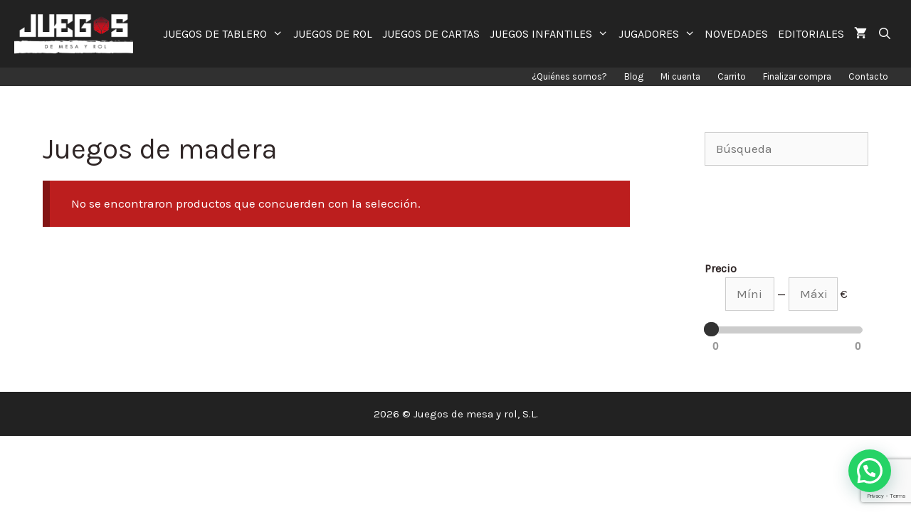

--- FILE ---
content_type: text/html; charset=UTF-8
request_url: https://juegosdemesayrol.com/tipo/de-madera/
body_size: 22736
content:
<!DOCTYPE html>
<html lang="es">
<head><link rel="dns-prefetch" href="//www.google.com"><link rel="dns-prefetch" href="//fonts.googleapis.com"><link rel="dns-prefetch" href="//s.w.org"><link rel="dns-prefetch" href="//www.facebook.com"><script>!function(e,t){function n(){for(var e,n=t.getElementsByTagName("link"),r=0;r<n.length;r++)"preload"===(e=n[r]).rel&&"style"===e.getAttribute("as")&&(!function(e,n,r){function a(){l.addEventListener&&l.removeEventListener("load",a),l.media=r||"all"}var l=t.createElement("link");l.rel="stylesheet",l.href=e,l.media="only x";l.addEventListener&&l.addEventListener("load",a);(function e(){t.body?n.parentNode.insertBefore(l,n):setTimeout(e)})(),function e(){for(var n=t.styleSheets,r=n.length;r--;)if(n[r].href===l.href)return a();setTimeout(e)}()}(e.href,e,e.media),e.rel=null)}function r(){n(),clearInterval(a)}try{if(t.createElement("link").relList.supports("preload"))return}catch(e){}var a=setInterval(n,300);e.addEventListener&&e.addEventListener("load",r),e.attachEvent&&e.attachEvent("onload",r),n()}(window,document);</script><link rel="dns-prefetch" href="//fonts.googleapis.com"><link rel="dns-prefetch" href="//fonts.gstatic.com"><link rel="preconnect" href="//fonts.googleapis.com" crossorigin="anonymous"><link rel="preconnect" href="//fonts.gstatic.com" crossorigin="anonymous"><link rel="stylesheet" href="//fonts.googleapis.com/css?family=Roboto%3A400%2C500%2C700%7CKarla:regular,italic&display=swap"><meta name="viewport" content="width=device-width, initial-scale=1">
	<meta charset="UTF-8">
	<link rel="profile" href="https://gmpg.org/xfn/11">
	
	
	<title>▷ Los Mejores Juegos de Mesa de Madera</title>
	<meta name="description" content="Descubre los mejores juegos de mesa de madera para disfrutar con familia o amigos ✅ ¿Estas buscando juegos de madera?. ¡Entra!" />
	<meta name="robots" content="index, follow, max-snippet:-1, max-image-preview:large, max-video-preview:-1" />
	<link rel="canonical" href="https://juegosdemesayrol.com/tipo/de-madera/">
	<meta property="og:locale" content="es_ES" />
	<meta property="og:type" content="article" />
	<meta property="og:title" content="▷ Los Mejores Juegos de Mesa de Madera" />
	<meta property="og:description" content="Descubre los mejores juegos de mesa de madera para disfrutar con familia o amigos ✅ ¿Estas buscando juegos de madera?. ¡Entra!" />
	<meta property="og:url" content="https://juegosdemesayrol.com/tipo/de-madera/" />
	<meta property="og:site_name" content="Juegos de mesa y rol" />
	<meta property="og:image" content="https://juegosdemesayrol.com/wp-content/uploads/logo-compartir.jpg" />
	<meta property="og:image:width" content="400" />
	<meta property="og:image:height" content="400" />
	<meta name="twitter:card" content="summary_large_image" />
	<meta name="twitter:site" content="@juegosmesarol" />
	<script type="application/ld+json" class="yoast-schema-graph">{"@context":"https://schema.org","@graph":[{"@type":"Organization","@id":"https://juegosdemesayrol.com/#organization","name":"Studio Lightroom","url":"https://juegosdemesayrol.com/","sameAs":["https://www.facebook.com/juegosdemesayrol/","https://www.instagram.com/juegosdemesayrol/","https://www.youtube.com/channel/UCx53jyIBjjWxeEvTOiEVZ7w","https://es.pinterest.com/juegosmesarol/","https://twitter.com/juegosmesarol"],"logo":{"@type":"ImageObject","@id":"https://juegosdemesayrol.com/#logo","inLanguage":"es","url":"https://juegosdemesayrol.com/wp-content/uploads/CircularN-baja-1.png","width":150,"height":150,"caption":"Studio Lightroom"},"image":{"@id":"https://juegosdemesayrol.com/#logo"}},{"@type":"WebSite","@id":"https://juegosdemesayrol.com/#website","url":"https://juegosdemesayrol.com/","name":"Juegos de mesa y rol","description":"Tienda online de juegos de mesa y de rol","publisher":{"@id":"https://juegosdemesayrol.com/#organization"},"potentialAction":[{"@type":"SearchAction","target":"https://juegosdemesayrol.com/?s={search_term_string}","query-input":"required name=search_term_string"}],"inLanguage":"es"},{"@type":"CollectionPage","@id":"https://juegosdemesayrol.com/tipo/de-madera/#webpage","url":"https://juegosdemesayrol.com/tipo/de-madera/","name":"\u25b7 Los Mejores Juegos de Mesa de Madera","isPartOf":{"@id":"https://juegosdemesayrol.com/#website"},"description":"Descubre los mejores juegos de mesa de madera para disfrutar con familia o amigos \u2705 \u00bfEstas buscando juegos de madera?. \u00a1Entra!","inLanguage":"es","potentialAction":[{"@type":"ReadAction","target":["https://juegosdemesayrol.com/tipo/de-madera/"]}]}]}</script>
	





<link href="https://fonts.gstatic.com" crossorigin rel="preconnect">
<link rel="alternate" type="application/rss+xml" title="Juegos de mesa y rol &raquo; Feed" href="https://juegosdemesayrol.com/feed/">
<link rel="alternate" type="application/rss+xml" title="Juegos de mesa y rol &raquo; Feed de los comentarios" href="https://juegosdemesayrol.com/comments/feed/">
<link rel="alternate" type="application/rss+xml" title="Juegos de mesa y rol &raquo; Juegos de madera Categoría Feed" href="https://juegosdemesayrol.com/tipo/de-madera/feed/">
		
							<style>:root{--wp-admin-theme-color:#007cba;--wp-admin-theme-color-darker-10:#006ba1;--wp-admin-theme-color-darker-20:#005a87}.wp-block-image{margin-bottom:1em}.wp-block-image img{max-width:100%}.wp-block-image .aligncenter{display:table;margin-left:auto;margin-right:auto}.has-text-align-center{text-align:center}.woocommerce img,img{height:auto;max-width:100%}.woocommerce ul.products li.product{float:left;padding:0;position:relative;width:22.05%;margin:0 3.8% 2.992em 0}.woocommerce ul.products li.first{clear:both}.woocommerce ul.products li.last{margin-right:0}.woocommerce ul.products.columns-6 li.product,.woocommerce.columns-6 ul.products li.product{width:13.5%}.woocommerce span.onsale{text-align:center;margin:0;z-index:9}.woocommerce ul.products{margin:0 0 1em;padding:0;list-style:none outside;clear:both}.woocommerce ul.products::after,.woocommerce ul.products::before{content:' ';display:table}.grid-100:after,.grid-container:after,.woocommerce ul.products::after,[class*=mobile-grid-]:after,[class*=tablet-grid-]:after{clear:both}.woocommerce ul.products li{list-style:none outside}.woocommerce ul.products li.product .onsale{right:0;margin:-.5em -.5em 0 0}.woocommerce ul.products li.product .woocommerce-loop-product__title{margin:0;font-size:1em}.woocommerce ul.products li.product a{text-decoration:none}.woocommerce ul.products li.product a img{width:100%;height:auto;display:block;box-shadow:none;margin:0}.main-navigation ul ul a,.woocommerce ul.products li.product strong,article,figure,main,nav{display:block}.woocommerce ul.products li.product .star-rating{font-size:.857em}.woocommerce ul.products li.product .button{margin-top:1em}.woocommerce ul.products li.product .price{display:block;margin-bottom:.5em;font-size:.857em}.woocommerce ul.products li.product .price del{color:inherit;opacity:.5;display:inline;padding-right:10px}.woocommerce ul.products li.product .price ins{background:0 0;font-weight:700;display:inline-block}.woocommerce a.button{margin:0;position:relative;text-decoration:none;overflow:visible;left:auto;border:0;display:inline-block;background-image:none;box-shadow:none;text-shadow:none}.woocommerce .star-rating{float:right;overflow:hidden;position:relative;height:1em;line-height:1;font-size:1em;width:5.4em;font-family:star}.woocommerce .star-rating::before{content:"\73\73\73\73\73";color:#d3ced2;float:left;top:0;left:0;position:absolute}.woocommerce .star-rating span{overflow:hidden;float:left;top:0;left:0;position:absolute;padding-top:1.5em}.woocommerce .star-rating span::before{content:"\53\53\53\53\53";top:0;position:absolute;left:0}.woocommerce .products .star-rating{display:block;margin:0 0 .5em;float:none}.grid-100:after,.grid-100:before,.grid-container:after,.grid-container:before,[class*=mobile-grid-]:after,[class*=mobile-grid-]:before,[class*=tablet-grid-]:after,[class*=tablet-grid-]:before{content:".";display:block;overflow:hidden;visibility:hidden;font-size:0;line-height:0;width:0;height:0}.grid-container{margin-left:auto;margin-right:auto;max-width:1200px;padding-left:10px;padding-right:10px}.grid-100,[class*=mobile-grid-],[class*=tablet-grid-]{-moz-box-sizing:border-box;-webkit-box-sizing:border-box;box-sizing:border-box;padding-left:10px;padding-right:10px}.grid-parent{padding-left:0;padding-right:0}a,body,del,div,form,html,ins,li,span,strong{border:0;margin:0;padding:0}h2,ul{border:0;padding:0}html{font-family:sans-serif;-webkit-text-size-adjust:100%;-ms-text-size-adjust:100%}ul{margin:0 0 1.5em 3em;list-style:disc}a{background-color:transparent}a img{border:0}body{font-size:17px}body,button,h2,input{text-transform:none}body,button,input{font-family:-apple-system,system-ui,BlinkMacSystemFont,"Segoe UI",Helvetica,Arial,sans-serif,"Apple Color Emoji","Segoe UI Emoji","Segoe UI Symbol";font-weight:400}button,input{line-height:1.5;font-size:100%;margin:0;vertical-align:baseline}h2{font-family:inherit;font-style:inherit;margin:0 0 20px;line-height:1.2em;font-weight:300;font-size:30px}li>ul{margin-bottom:0;margin-left:1.5em}strong{font-weight:700}a,ins{text-decoration:none}figure{margin:0}button{border:1px solid transparent;background:#55555e;-webkit-appearance:button;padding:10px 20px}input[type=search]{-webkit-appearance:textfield;background:#fafafa;border:1px solid #ccc;border-radius:0;padding:10px 15px;box-sizing:border-box;max-width:100%;color:#666;background-color:#fafafa;border-color:#ccc}input[type=search]::-webkit-search-decoration{-webkit-appearance:none}.button{padding:10px 20px;display:inline-block}.aligncenter{clear:both;display:block;margin:0 auto}.size-full{max-width:100%;height:auto}.screen-reader-text{border:0;clip:rect(1px,1px,1px,1px);-webkit-clip-path:inset(50%);clip-path:inset(50%);height:1px;margin:-1px;overflow:hidden;padding:0;position:absolute!important;width:1px;word-wrap:normal!important}.entry-content:after,.site-content:after{content:"";display:table;clear:both}.main-navigation{z-index:100;padding:0;clear:both;display:block}.main-navigation a{display:block;text-decoration:none}.main-navigation ul,.secondary-navigation ul{list-style:none;margin:0;padding-left:0}.inside-navigation{position:relative}.main-navigation li,.secondary-navigation li{float:left;position:relative}.nav-aligned-right .main-navigation:not(.toggled) .menu>li{float:none;display:inline-block}.nav-aligned-right .main-navigation:not(.toggled) ul{letter-spacing:-.31em;font-size:1em}.nav-aligned-right .main-navigation:not(.toggled) ul li{letter-spacing:normal}.nav-aligned-right .main-navigation{text-align:right}.main-navigation li.search-item{float:right;z-index:21}.main-navigation ul ul{display:block;box-shadow:1px 1px 0 rgba(0,0,0,.1);float:left;position:absolute;left:-99999px;opacity:0;z-index:99999;width:200px;text-align:left;top:auto;height:0;overflow:hidden}.main-navigation ul ul li{width:100%}.main-navigation .main-nav ul ul li a{line-height:normal;font-size:15px}.main-navigation .main-nav ul li.menu-item-has-children>a{padding-right:0;position:relative}.menu-item-has-children .dropdown-menu-toggle{display:inline-block;height:100%;clear:both;padding-left:10px}.site-logo{display:inline-block;max-width:100%}.site-content{word-wrap:break-word}.separate-containers .inside-article{padding:40px}.separate-containers.no-sidebar .site-main{margin-left:0;margin-right:0}.separate-containers .site-main>:last-child{margin-bottom:0}.container.grid-container{width:auto}body{background-color:#fff;color:#302727}a{color:#bc1e1e}body .grid-container{max-width:1240px}.navigation-search{position:absolute;left:-99999px;visibility:hidden;z-index:20;width:100%;top:0;opacity:0}.navigation-search input[type=search]{outline:0;border:0;vertical-align:bottom;line-height:1;opacity:.9;width:100%;z-index:20;border-radius:0;-webkit-appearance:none;color:#fff;background-color:#3f3f3f;height:95px}.navigation-search input::-ms-clear{display:none;width:0;height:0}.navigation-search input::-ms-reveal{display:none;width:0;height:0}.navigation-search input::-webkit-search-cancel-button,.navigation-search input::-webkit-search-decoration,.navigation-search input::-webkit-search-results-button,.navigation-search input::-webkit-search-results-decoration{display:none}body,button,input{font-family:"Karla",sans-serif}body{line-height:1.5}.entry-content>[class*=wp-block-]:not(:last-child){margin-bottom:1.5em}.main-navigation a{font-weight:400;text-transform:uppercase;font-size:16px}.button,.main-navigation a,.menu-toggle{font-family:"Karla",sans-serif}.button{font-weight:300}.main-navigation{background-color:#222}.main-navigation .main-nav ul li a,.main-navigation .main-nav ul ul li a,.main-navigation .mobile-bar-items a,.menu-toggle{color:#fff}.main-navigation ul ul{background-color:#3f3f3f}.separate-containers .inside-article{background-color:#fff}a.button,button{color:#fff;background-color:#960000}.separate-containers .site-main>*{margin-bottom:25px}.separate-containers .site-main{margin:25px}.main-navigation .main-nav ul li a,.main-navigation .mobile-bar-items a{padding-left:7px;padding-right:7px;line-height:95px}.main-navigation .main-nav ul ul li a{padding:8px 7px}.menu-item-has-children .dropdown-menu-toggle{padding-right:7px}.cart-contents>span.number-of-items.no-items,.menu-toggle{display:none}.menu-toggle{padding:0 20px;line-height:60px;margin:0;font-weight:400;text-transform:none;font-size:15px}button.menu-toggle{background-color:transparent;width:100%;border:0;text-align:center}.menu-toggle .mobile-menu{padding-left:3px}.nav-search-enabled .main-navigation .menu-toggle{text-align:left}.mobile-bar-items{display:none;right:0;top:0;z-index:21;list-style-type:none}.mobile-bar-items a{display:inline-block}.dropdown-menu-toggle:before,.menu-toggle:before,.search-item a:before{-moz-osx-font-smoothing:grayscale;-webkit-font-smoothing:antialiased;font-style:normal;font-variant:normal;text-rendering:auto;line-height:1;content:"\f0c9";font-family:GeneratePress;width:1.28571429em;text-align:center;display:inline-block}.dropdown-menu-toggle:before,.search-item a:before{content:"\f002"}.dropdown-menu-toggle:before{content:"\f107";width:.8em;text-align:left}.joinchat{--bottom:20px;--sep:20px;--header:70px;--btn:60px;--vh:100vh;--rgb:var(--red),var(--green),var(--blue);--color:rgb(var(--rgb));--dark:rgb(calc(var(--red) - 75),calc(var(--green) - 75),calc(var(--blue) - 75));--hover:rgb(calc(var(--red) + 50),calc(var(--green) + 50),calc(var(--blue) + 50));--bg:rgba(var(--rgb),.04);--tolerance:210;--bw:calc((var(--red)*.2126 + var(--green)*.7152 + var(--blue)*.0722 - var(--tolerance))*-100000);--text:rgba(var(--bw),var(--bw),var(--bw),min(1,max(.7,var(--bw))));--msg:var(--color);position:fixed;z-index:1000;right:var(--sep);bottom:var(--bottom);color:var(--text);font:16px/1.625em -apple-system,BlinkMacSystemFont,Segoe UI,Roboto,Oxygen,Ubuntu,Cantarell,Open Sans,Helvetica Neue,sans-serif;letter-spacing:0;transform:scale3d(0,0,0);-webkit-font-smoothing:antialiased}.joinchat *,.joinchat :after,.joinchat :before{box-sizing:border-box}.joinchat:not(.joinchat--show)>div{display:none}.joinchat__button{display:flex;flex-direction:row;position:absolute;z-index:2;bottom:8px;right:8px;height:var(--btn);min-width:var(--btn);max-width:95vw;background:#25d366;color:inherit;border-radius:calc(var(--btn)/2);box-shadow:1px 6px 24px 0 rgba(7,94,84,.24);will-change:background-color,width}.joinchat{--red:37;--green:211;--blue:102}.secondary-navigation{clear:both;z-index:99;padding:0;background-color:rgba(12,12,12,.85)}.secondary-navigation a{display:block;text-decoration:none}.secondary-navigation .main-nav ul li a,.secondary-navigation .menu-toggle{text-transform:none;font-size:13px;color:#fff;font-family:"Karla",sans-serif;font-weight:500;padding-left:12px;padding-right:12px;line-height:26px}.secondary-navigation .menu-toggle{margin:0}.secondary-nav-aligned-right.secondary-nav-below-header .secondary-navigation .sf-menu>li{float:none;display:inline-block}.secondary-nav-aligned-right .secondary-navigation ul.secondary-menu{font-size:0}.secondary-nav-aligned-right.secondary-nav-below-header .secondary-navigation{text-align:right}.navigation-branding{display:flex;align-items:center;order:1;margin-right:auto;margin-left:10px}.navigation-branding img{position:relative;vertical-align:middle;padding:10px 0;display:block;box-sizing:border-box;margin-right:10px;height:95px;width:auto}.main-navigation:not(.grid-container):not(.mobile-header-navigation) .inside-navigation.grid-container .navigation-branding{margin-left:0}.main-navigation.has-branding .inside-navigation{flex-wrap:wrap;display:flex;align-items:center}.main-navigation .menu-toggle{flex-grow:1;width:auto}.main-navigation.has-branding .menu-toggle{flex-grow:0;order:3;padding-right:20px}.main-navigation .mobile-bar-items{order:2;position:relative}.main-navigation:not(.slideout-navigation) .mobile-bar-items+.menu-toggle{text-align:left}.main-navigation:not(.slideout-navigation) .main-nav{order:4}.mobile-bar-items{position:relative}@supports (display:grid){.woocommerce ul.products li.product{display:flex;flex-direction:column}}.woocommerce ul.products li.product .woocommerce-LoopProduct-link{display:block;margin-bottom:auto}.woocommerce ul.products li.product .button{margin-left:auto;margin-right:auto}.woocommerce ul.products li.product .woocommerce-LoopProduct-link>:not(:first-child){margin-top:10px;margin-bottom:0}.woocommerce span.onsale,.woocommerce ul.products li.product .onsale{position:relative;border-radius:0;min-height:15px;min-width:initial;padding:8px 13px;line-height:1;display:inline-block;top:auto;left:auto;font-size:80%;text-transform:uppercase;font-weight:700}.woocommerce ul.products li.product.sales-flash-overlay .onsale{position:absolute;top:0;right:0;margin:0}.woocommerce ul.products li.product .woocommerce-loop-product__title{padding:0}.woocommerce a.button{border-radius:0;font-size:inherit;line-height:inherit;padding:10px 20px;color:#fff;background-color:#960000;font-weight:300;text-transform:none}.wc-product-image,ul.products .woocommerce-text-align-center{text-align:center}ul.products li.product.woocommerce-text-align-center .price,ul.products li.product.woocommerce-text-align-center .star-rating{margin-left:auto;margin-right:auto}.woocommerce .star-rating:before{color:rgba(0,0,0,.4);opacity:.25;content:"SSSSS"}nav li.wc-menu-item{float:right}.cart-contents>span{line-height:0}.cart-contents>span:not(:empty){margin-left:10px}.woocommerce ul.products li.product .price{font-weight:700;color:#222}.inside-wc-product-image{position:relative;display:inline-block}.main-navigation a.cart-contents:not(.has-svg-icon):before{content:"\f07a";display:inline-block;font-family:"GP Premium";font-style:normal;font-weight:400;font-variant:normal;text-transform:none;line-height:1;-webkit-font-smoothing:antialiased;-moz-osx-font-smoothing:grayscale}.cart-contents>span.number-of-items{font-size:11px;background:rgba(255,255,255,.1);line-height:1.7em;height:1.7em;width:1.7em;text-align:center;border-radius:50%;margin-left:5px;position:relative;top:-5px;display:none}.wc-menu-cart-activated .menu-toggle{text-align:left}.woocommerce ul.products li.product .woocommerce-LoopProduct-link h2{font-weight:400;text-transform:none;font-size:20px}.woocommerce .star-rating span:before{color:#ffa200}.woocommerce span.onsale{background-color:#222;color:#fff}@media only screen and (max-width:768px){.woocommerce ul.products[class*=columns-] li.product{width:48%;float:left;clear:both;margin:0 0 2.992em}.woocommerce ul.products[class*=columns-] li.product:nth-child(2n){float:right;clear:none!important}}@media (max-width:767px){.mobile-grid-100{clear:both;width:100%}}@media (min-width:768px) and (max-width:1024px){.tablet-grid-100{clear:both;width:100%}}@media (min-width:1025px){.grid-100{clear:both;width:100%}}@media (max-width:768px){h2{font-size:25px}.separate-containers .inside-article{padding:30px}.main-navigation .menu-toggle,.main-navigation .mobile-bar-items,.secondary-navigation .menu-toggle{display:block}.main-navigation ul,.secondary-navigation ul{display:none}.content-area{float:none;width:100%;left:0;right:0}.site-main{margin-left:0!important;margin-right:0!important}.main-navigation:not(.slideout-navigation) .main-nav{-ms-flex:0 0 100%;flex:0 0 100%}.main-navigation:not(.slideout-navigation) .inside-navigation{-ms-flex-wrap:wrap;flex-wrap:wrap;display:-webkit-box;display:-ms-flexbox;display:flex}.mobile-bar-items+.menu-toggle{text-align:left}body.nav-search-enabled .wc-menu-cart-activated:not(#mobile-header) .mobile-bar-items{float:right;position:relative}.nav-search-enabled .wc-menu-cart-activated:not(#mobile-header) .menu-toggle{float:left;width:auto}.mobile-bar-items.wc-mobile-cart-items{z-index:1}.woocommerce ul.products li.product a img{width:auto;margin-left:auto;margin-right:auto}}@media (max-width:480px),(orientation:landscape) and (max-width:767px){.joinchat{--bottom:6px;--sep:6px;--header:55px}}@media (max-width:1250px){#site-navigation .navigation-branding{margin-left:10px}}img.lazy{display:none}</style><script async defer>try{!function(e,t,n,o,i,r){function a(){r("scroll",a),r("mouseover",a),r("touchstart",a,{passive:!0}),s()}function s(t){for(o=e.getElementsByTagName("script")[t=0],ress_js=d;n[t];)d(n[t++]);n=[]}function d(t,n){e.getElementById(t)||(n=e.createElement("script"),n.src=n.id=t,n.async=!0,o.parentNode.insertBefore(n,o))}ress_js=n.push.bind(n),i=t.addEventListener,r=t.removeEventListener,i&&"complete"!==e.readyState?(i("load",function(){setTimeout(a,5500)}),i("scroll",a),i("mousemove",a),i("touchstart",a)):s()}(document,window,[])}catch(e){console.log(e)}</script><script type="text/javascript" data-cfasync="false" data-wpfc-render="false" async>ress_js("//www.googletagmanager.com/gtag/js?id=UA-75110608-1");</script>
			<script type="text/javascript" data-cfasync="false" data-wpfc-render="false">
				var mi_version = '8.3.0';
				var mi_track_user = true;
				var mi_no_track_reason = '';
				
								var disableStrs = [
															'ga-disable-UA-75110608-1',
									];

				/* Function to detect opted out users */
				function __gtagTrackerIsOptedOut() {
					for ( var index = 0; index < disableStrs.length; index++ ) {
						if ( document.cookie.indexOf( disableStrs[ index ] + '=true' ) > -1 ) {
							return true;
						}
					}

					return false;
				}

				/* Disable tracking if the opt-out cookie exists. */
				if ( __gtagTrackerIsOptedOut() ) {
					for ( var index = 0; index < disableStrs.length; index++ ) {
						window[ disableStrs[ index ] ] = true;
					}
				}

				/* Opt-out function */
				function __gtagTrackerOptout() {
					for ( var index = 0; index < disableStrs.length; index++ ) {
						document.cookie = disableStrs[ index ] + '=true; expires=Thu, 31 Dec 2099 23:59:59 UTC; path=/';
						window[ disableStrs[ index ] ] = true;
					}
				}

				if ( 'undefined' === typeof gaOptout ) {
					function gaOptout() {
						__gtagTrackerOptout();
					}
				}
								window.dataLayer = window.dataLayer || [];

				window.MonsterInsightsDualTracker = {
					helpers: {},
					trackers: {},
				};
				if ( mi_track_user ) {
					function __gtagDataLayer() {
						dataLayer.push( arguments );
					}

					function __gtagTracker( type, name, parameters ) {
						if (!parameters) {
							parameters = {};
						}

						if (parameters.send_to) {
							__gtagDataLayer.apply( null, arguments );
							return;
						}

						if ( type === 'event' ) {
							
															parameters.send_to = monsterinsights_frontend.ua;
								__gtagDataLayer( type, name, parameters );
													} else {
							__gtagDataLayer.apply( null, arguments );
						}
					}
					__gtagTracker( 'js', new Date() );
					__gtagTracker( 'set', {
						'developer_id.dZGIzZG' : true,
											} );
															__gtagTracker( 'config', 'UA-75110608-1', {"forceSSL":"true"} );
										window.gtag = __gtagTracker;											(function () {
							/* https://developers.google.com/analytics/devguides/collection/analyticsjs/ */
							/* ga and __gaTracker compatibility shim. */
							var noopfn = function () {
								return null;
							};
							var newtracker = function () {
								return new Tracker();
							};
							var Tracker = function () {
								return null;
							};
							var p = Tracker.prototype;
							p.get = noopfn;
							p.set = noopfn;
							p.send = function (){
								var args = Array.prototype.slice.call(arguments);
								args.unshift( 'send' );
								__gaTracker.apply(null, args);
							};
							var __gaTracker = function () {
								var len = arguments.length;
								if ( len === 0 ) {
									return;
								}
								var f = arguments[len - 1];
								if ( typeof f !== 'object' || f === null || typeof f.hitCallback !== 'function' ) {
									if ( 'send' === arguments[0] ) {
										var hitConverted, hitObject = false, action;
										if ( 'event' === arguments[1] ) {
											if ( 'undefined' !== typeof arguments[3] ) {
												hitObject = {
													'eventAction': arguments[3],
													'eventCategory': arguments[2],
													'eventLabel': arguments[4],
													'value': arguments[5] ? arguments[5] : 1,
												}
											}
										}
										if ( 'pageview' === arguments[1] ) {
											if ( 'undefined' !== typeof arguments[2] ) {
												hitObject = {
													'eventAction': 'page_view',
													'page_path' : arguments[2],
												}
											}
										}
										if ( typeof arguments[2] === 'object' ) {
											hitObject = arguments[2];
										}
										if ( typeof arguments[5] === 'object' ) {
											Object.assign( hitObject, arguments[5] );
										}
										if ( 'undefined' !== typeof arguments[1].hitType ) {
											hitObject = arguments[1];
											if ( 'pageview' === hitObject.hitType ) {
												hitObject.eventAction = 'page_view';
											}
										}
										if ( hitObject ) {
											action = 'timing' === arguments[1].hitType ? 'timing_complete' : hitObject.eventAction;
											hitConverted = mapArgs( hitObject );
											__gtagTracker( 'event', action, hitConverted );
										}
									}
									return;
								}

								function mapArgs( args ) {
									var arg, hit = {};
									var gaMap = {
										'eventCategory': 'event_category',
										'eventAction': 'event_action',
										'eventLabel': 'event_label',
										'eventValue': 'event_value',
										'nonInteraction': 'non_interaction',
										'timingCategory': 'event_category',
										'timingVar': 'name',
										'timingValue': 'value',
										'timingLabel': 'event_label',
										'page' : 'page_path',
										'location' : 'page_location',
										'title' : 'page_title',
									};
									for ( arg in args ) {
																				if ( ! ( ! args.hasOwnProperty(arg) || ! gaMap.hasOwnProperty(arg) ) ) {
											hit[gaMap[arg]] = args[arg];
										} else {
											hit[arg] = args[arg];
										}
									}
									return hit;
								}

								try {
									f.hitCallback();
								} catch ( ex ) {
								}
							};
							__gaTracker.create = newtracker;
							__gaTracker.getByName = newtracker;
							__gaTracker.getAll = function () {
								return [];
							};
							__gaTracker.remove = noopfn;
							__gaTracker.loaded = true;
							window['__gaTracker'] = __gaTracker;
						})();
									} else {
										console.log( "" );
					( function () {
							function __gtagTracker() {
								return null;
							}
							window['__gtagTracker'] = __gtagTracker;
							window['gtag'] = __gtagTracker;
					} )();
									}
			</script>
				
		<script src="/s/b3232f.js"></script><style>
img.wp-smiley,
img.emoji {
	display: inline !important;
	border: none !important;
	box-shadow: none !important;
	height: 1em !important;
	width: 1em !important;
	margin: 0 .07em !important;
	vertical-align: -0.1em !important;
	background: none !important;
	padding: 0 !important;
}
</style>
	

<link rel="preload" as="style" onload="this.rel='stylesheet'" href="/s/9cb6c3.css"><noscript><link rel="stylesheet" href="/s/9cb6c3.css"></noscript>





<style id="kk-star-ratings-inline-css">
.kk-star-ratings .kksr-stars .kksr-star {
        margin-right: 0px;
    }
    [dir="rtl"] .kk-star-ratings .kksr-stars .kksr-star {
        margin-left: 0px;
        margin-right: 0;
    }
</style>
<link rel="preload" as="style" onload="this.rel='stylesheet'" href="/s/941992.css"><noscript><link rel="stylesheet" href="/s/941992.css"></noscript>



<style id="woocommerce-inline-inline-css">
.woocommerce form .form-row .required { visibility: visible; }
</style>
<link rel="preload" as="style" onload="this.rel='stylesheet'" href="/s/c82e76.css"><noscript><link rel="stylesheet" href="/s/c82e76.css"></noscript>

<style id="generate-style-inline-css">
body{background-color:#ffffff;color:#302727;}a{color:#bc1e1e;}a:hover, a:focus, a:active{color:#000000;}body .grid-container{max-width:1240px;}.wp-block-group__inner-container{max-width:1240px;margin-left:auto;margin-right:auto;}.site-header .header-image{width:190px;}.navigation-search{position:absolute;left:-99999px;pointer-events:none;visibility:hidden;z-index:20;width:100%;top:0;transition:opacity 100ms ease-in-out;opacity:0;}.navigation-search.nav-search-active{left:0;right:0;pointer-events:auto;visibility:visible;opacity:1;}.navigation-search input[type="search"]{outline:0;border:0;vertical-align:bottom;line-height:1;opacity:0.9;width:100%;z-index:20;border-radius:0;-webkit-appearance:none;height:60px;}.navigation-search input::-ms-clear{display:none;width:0;height:0;}.navigation-search input::-ms-reveal{display:none;width:0;height:0;}.navigation-search input::-webkit-search-decoration, .navigation-search input::-webkit-search-cancel-button, .navigation-search input::-webkit-search-results-button, .navigation-search input::-webkit-search-results-decoration{display:none;}.main-navigation li.search-item{z-index:21;}li.search-item.active{transition:opacity 100ms ease-in-out;}.nav-left-sidebar .main-navigation li.search-item.active,.nav-right-sidebar .main-navigation li.search-item.active{width:auto;display:inline-block;float:right;}.gen-sidebar-nav .navigation-search{top:auto;bottom:0;}body, button, input, select, textarea{font-family:"Karla", sans-serif;}body{line-height:1.5;}.entry-content > [class*="wp-block-"]:not(:last-child){margin-bottom:1.5em;}.main-title{font-family:"Karla", sans-serif;}.main-navigation a, .menu-toggle{font-family:"Karla", sans-serif;font-weight:400;text-transform:uppercase;font-size:16px;}.main-navigation .main-nav ul ul li a{font-size:15px;}.sidebar .widget, .footer-widgets .widget{font-size:17px;}button:not(.menu-toggle),html input[type="button"],input[type="reset"],input[type="submit"],.button,.wp-block-button .wp-block-button__link{font-family:"Karla", sans-serif;font-weight:300;}h1{font-weight:300;font-size:40px;}h2{font-weight:300;font-size:30px;}h3{font-size:20px;}h4{font-size:inherit;}h5{font-size:inherit;}.site-info{font-family:"Karla", sans-serif;}@media (max-width:768px){.main-title{font-size:20px;}h1{font-size:30px;}h2{font-size:25px;}}.top-bar{background-color:#636363;color:#ffffff;}.top-bar a{color:#ffffff;}.top-bar a:hover{color:#303030;}.site-header{background-color:#ffffff;color:#3a3a3a;}.site-header a{color:#3a3a3a;}.main-title a,.main-title a:hover{color:#ffffff;}.site-description{color:#757575;}.main-navigation,.main-navigation ul ul{background-color:#222222;}.main-navigation .main-nav ul li a,.menu-toggle, .main-navigation .menu-bar-items{color:#ffffff;}.main-navigation .main-nav ul li:hover > a,.main-navigation .main-nav ul li:focus > a, .main-navigation .main-nav ul li.sfHover > a, .main-navigation .menu-bar-item:hover > a, .main-navigation .menu-bar-item.sfHover > a{color:#ffffff;background-color:#3f3f3f;}button.menu-toggle:hover,button.menu-toggle:focus,.main-navigation .mobile-bar-items a,.main-navigation .mobile-bar-items a:hover,.main-navigation .mobile-bar-items a:focus{color:#ffffff;}.main-navigation .main-nav ul li[class*="current-menu-"] > a{color:#ffffff;background-color:#3f3f3f;}.main-navigation .main-nav ul li[class*="current-menu-"] > a:hover,.main-navigation .main-nav ul li[class*="current-menu-"].sfHover > a{color:#ffffff;background-color:#3f3f3f;}.navigation-search input[type="search"],.navigation-search input[type="search"]:active, .navigation-search input[type="search"]:focus, .main-navigation .main-nav ul li.search-item.active > a, .main-navigation .menu-bar-items .search-item.active > a{color:#ffffff;background-color:#3f3f3f;}.main-navigation ul ul{background-color:#3f3f3f;}.main-navigation .main-nav ul ul li a{color:#ffffff;}.main-navigation .main-nav ul ul li:hover > a,.main-navigation .main-nav ul ul li:focus > a,.main-navigation .main-nav ul ul li.sfHover > a{color:#ffffff;background-color:#4f4f4f;}.main-navigation .main-nav ul ul li[class*="current-menu-"] > a{color:#ffffff;background-color:#4f4f4f;}.main-navigation .main-nav ul ul li[class*="current-menu-"] > a:hover,.main-navigation .main-nav ul ul li[class*="current-menu-"].sfHover > a{color:#ffffff;background-color:#4f4f4f;}.separate-containers .inside-article, .separate-containers .comments-area, .separate-containers .page-header, .one-container .container, .separate-containers .paging-navigation, .inside-page-header{background-color:#ffffff;}.entry-meta{color:#595959;}.entry-meta a{color:#595959;}.entry-meta a:hover{color:#1e73be;}.sidebar .widget{background-color:#ffffff;}.sidebar .widget .widget-title{color:#000000;}.footer-widgets{background-color:#ffffff;}.footer-widgets .widget-title{color:#000000;}.site-info{color:#ffffff;background-color:#222222;}.site-info a{color:#ffffff;}.site-info a:hover{color:#606060;}.footer-bar .widget_nav_menu .current-menu-item a{color:#606060;}input[type="text"],input[type="email"],input[type="url"],input[type="password"],input[type="search"],input[type="tel"],input[type="number"],textarea,select{color:#666666;background-color:#fafafa;border-color:#cccccc;}input[type="text"]:focus,input[type="email"]:focus,input[type="url"]:focus,input[type="password"]:focus,input[type="search"]:focus,input[type="tel"]:focus,input[type="number"]:focus,textarea:focus,select:focus{color:#666666;background-color:#ffffff;border-color:#bfbfbf;}button,html input[type="button"],input[type="reset"],input[type="submit"],a.button,a.wp-block-button__link:not(.has-background){color:#ffffff;background-color:#960000;}button:hover,html input[type="button"]:hover,input[type="reset"]:hover,input[type="submit"]:hover,a.button:hover,button:focus,html input[type="button"]:focus,input[type="reset"]:focus,input[type="submit"]:focus,a.button:focus,a.wp-block-button__link:not(.has-background):active,a.wp-block-button__link:not(.has-background):focus,a.wp-block-button__link:not(.has-background):hover{color:#ffffff;background-color:#6d0000;}a.generate-back-to-top{background-color:rgba( 0,0,0,0.4 );color:#ffffff;}a.generate-back-to-top:hover,a.generate-back-to-top:focus{background-color:rgba( 0,0,0,0.6 );color:#ffffff;}@media (max-width: 768px){.main-navigation .menu-bar-item:hover > a, .main-navigation .menu-bar-item.sfHover > a{background:none;color:#ffffff;}}.inside-top-bar{padding:10px;}.entry-content .alignwide, body:not(.no-sidebar) .entry-content .alignfull{margin-left:-40px;width:calc(100% + 80px);max-width:calc(100% + 80px);}.separate-containers .widget, .separate-containers .site-main > *, .separate-containers .page-header, .widget-area .main-navigation{margin-bottom:25px;}.separate-containers .site-main{margin:25px;}.both-right.separate-containers .inside-left-sidebar{margin-right:12px;}.both-right.separate-containers .inside-right-sidebar{margin-left:12px;}.both-left.separate-containers .inside-left-sidebar{margin-right:12px;}.both-left.separate-containers .inside-right-sidebar{margin-left:12px;}.separate-containers .page-header-image, .separate-containers .page-header-contained, .separate-containers .page-header-image-single, .separate-containers .page-header-content-single{margin-top:25px;}.separate-containers .inside-right-sidebar, .separate-containers .inside-left-sidebar{margin-top:25px;margin-bottom:25px;}.main-navigation .main-nav ul li a,.menu-toggle,.main-navigation .mobile-bar-items a{padding-left:7px;padding-right:7px;line-height:95px;}.main-navigation .main-nav ul ul li a{padding:8px 7px 8px 7px;}.navigation-search input[type="search"]{height:95px;}.rtl .menu-item-has-children .dropdown-menu-toggle{padding-left:7px;}.menu-item-has-children .dropdown-menu-toggle{padding-right:7px;}.menu-item-has-children ul .dropdown-menu-toggle{padding-top:8px;padding-bottom:8px;margin-top:-8px;}.rtl .main-navigation .main-nav ul li.menu-item-has-children > a{padding-right:7px;}.site-info{padding:20px;}@media (max-width:768px){.separate-containers .inside-article, .separate-containers .comments-area, .separate-containers .page-header, .separate-containers .paging-navigation, .one-container .site-content, .inside-page-header, .wp-block-group__inner-container{padding:30px;}.site-info{padding-right:10px;padding-left:10px;}.entry-content .alignwide, body:not(.no-sidebar) .entry-content .alignfull{margin-left:-30px;width:calc(100% + 60px);max-width:calc(100% + 60px);}}.one-container .sidebar .widget{padding:0px;}@media (max-width: 768px){.main-navigation .menu-toggle,.main-navigation .mobile-bar-items,.sidebar-nav-mobile:not(#sticky-placeholder){display:block;}.main-navigation ul,.gen-sidebar-nav{display:none;}[class*="nav-float-"] .site-header .inside-header > *{float:none;clear:both;}}
.dynamic-author-image-rounded{border-radius:100%;}.dynamic-featured-image, .dynamic-author-image{vertical-align:middle;}.one-container.blog .dynamic-content-template:not(:last-child), .one-container.archive .dynamic-content-template:not(:last-child){padding-bottom:0px;}.dynamic-entry-excerpt > p:last-child{margin-bottom:0px;}
.main-navigation .main-nav ul li a,.menu-toggle,.main-navigation .mobile-bar-items a{transition: line-height 300ms ease}.main-navigation.toggled .main-nav > ul{background-color: #222222}
.navigation-branding .main-title{font-weight:bold;text-transform:none;font-size:25px;font-family:"Karla", sans-serif;}@media (max-width: 768px){.navigation-branding .main-title{font-size:20px;}}
@media (min-width: 769px) and (max-width: 1024px),(min-width:1025px){.main-navigation.sticky-navigation-transition .main-nav > ul > li > a,.sticky-navigation-transition .menu-toggle,.main-navigation.sticky-navigation-transition .mobile-bar-items a, .sticky-navigation-transition .navigation-branding .main-title{line-height:49px;}.main-navigation.sticky-navigation-transition .site-logo img, .main-navigation.sticky-navigation-transition .navigation-search input[type="search"], .main-navigation.sticky-navigation-transition .navigation-branding img{height:49px;}}
</style>
<link rel="preload" as="style" onload="this.rel='stylesheet'" href="/s/66acee.css"><noscript><link rel="stylesheet" href="/s/66acee.css"></noscript>



<style id="joinchat-inline-css">
.joinchat{ --red:37; --green:211; --blue:102; }
</style>
<link rel="preload" as="style" onload="this.rel='stylesheet'" href="/s/0ec71c.css"><noscript><link rel="stylesheet" href="/s/0ec71c.css"></noscript>



<style id="generate-secondary-nav-inline-css">
.secondary-navigation{background-color:rgba(12,12,12,0.85);}.secondary-navigation .main-nav ul li a,.secondary-navigation .menu-toggle,.secondary-menu-bar-items .menu-bar-item > a{color:#ffffff;font-family:"Karla", sans-serif;font-weight:500;padding-left:12px;padding-right:12px;line-height:26px;}.secondary-navigation .secondary-menu-bar-items{color:#ffffff;}button.secondary-menu-toggle:hover,button.secondary-menu-toggle:focus{color:#ffffff;}.widget-area .secondary-navigation{margin-bottom:25px;}.secondary-navigation ul ul{background-color:#303030;top:auto;}.secondary-navigation .main-nav ul ul li a{color:#ffffff;padding-left:12px;padding-right:12px;padding-top:8px;padding-bottom:8px;}.secondary-navigation .menu-item-has-children ul .dropdown-menu-toggle{padding-top:8px;padding-bottom:8px;margin-top:-8px;}.secondary-navigation .menu-item-has-children .dropdown-menu-toggle{padding-right:12px;}.secondary-navigation .menu-item-has-children ul .dropdown-menu-toggle{padding-top:8px;padding-bottom:8px;margin-top:-8px;}.secondary-navigation .main-nav ul li:not([class*="current-menu-"]):hover > a, .secondary-navigation .main-nav ul li:not([class*="current-menu-"]):focus > a, .secondary-navigation .main-nav ul li.sfHover:not([class*="current-menu-"]) > a, .secondary-menu-bar-items .menu-bar-item:hover > a{color:#ffffff;background-color:#303030;}.secondary-navigation .main-nav ul ul li:not([class*="current-menu-"]):hover > a,.secondary-navigation .main-nav ul ul li:not([class*="current-menu-"]):focus > a,.secondary-navigation .main-nav ul ul li.sfHover:not([class*="current-menu-"]) > a{color:#ffffff;background-color:#474747;}.secondary-navigation .main-nav ul li[class*="current-menu-"] > a{color:#222222;background-color:#ffffff;}.secondary-navigation .main-nav ul ul li[class*="current-menu-"] > a{color:#ffffff;background-color:#474747;}@media (max-width: 768px) {.secondary-menu-bar-items .menu-bar-item:hover > a{background: none;color: #ffffff;}}
</style>
<link rel="preload" as="style" onload="this.rel='stylesheet'" href="/s/68b814.css"><noscript><link rel="stylesheet" href="/s/68b814.css"></noscript>


<style id="generate-navigation-branding-inline-css">
.navigation-branding img, .site-logo.mobile-header-logo img{height:95px;width:auto;}.navigation-branding .main-title{line-height:95px;}@media (max-width: 1250px){#site-navigation .navigation-branding, #sticky-navigation .navigation-branding{margin-left:10px;}}@media (max-width: 768px){.main-navigation:not(.slideout-navigation) .main-nav{-ms-flex:0 0 100%;flex:0 0 100%;}.main-navigation:not(.slideout-navigation) .inside-navigation{-ms-flex-wrap:wrap;flex-wrap:wrap;display:-webkit-box;display:-ms-flexbox;display:flex;}.nav-aligned-center .navigation-branding, .nav-aligned-left .navigation-branding{margin-right:auto;}.nav-aligned-center  .main-navigation.has-branding:not(.slideout-navigation) .inside-navigation .main-nav,.nav-aligned-center  .main-navigation.has-sticky-branding.navigation-stick .inside-navigation .main-nav,.nav-aligned-left  .main-navigation.has-branding:not(.slideout-navigation) .inside-navigation .main-nav,.nav-aligned-left  .main-navigation.has-sticky-branding.navigation-stick .inside-navigation .main-nav{margin-right:0px;}}
</style>
<link rel="preload" as="style" onload="this.rel='stylesheet'" href="/s/54b6f7.css"><noscript><link rel="stylesheet" href="/s/54b6f7.css"></noscript>
<style id="generate-woocommerce-inline-css">
.woocommerce ul.products li.product .woocommerce-LoopProduct-link h2, .woocommerce ul.products li.product .woocommerce-loop-category__title{font-weight:normal;text-transform:none;font-size:20px;}.woocommerce .up-sells ul.products li.product .woocommerce-LoopProduct-link h2, .woocommerce .cross-sells ul.products li.product .woocommerce-LoopProduct-link h2, .woocommerce .related ul.products li.product .woocommerce-LoopProduct-link h2{font-size:20px;}.woocommerce #respond input#submit, .woocommerce a.button, .woocommerce button.button, .woocommerce input.button{color:#ffffff;background-color:#960000;font-weight:300;text-transform:none;}.woocommerce #respond input#submit:hover, .woocommerce a.button:hover, .woocommerce button.button:hover, .woocommerce input.button:hover{color:#ffffff;background-color:#6d0000;}.woocommerce #respond input#submit.alt, .woocommerce a.button.alt, .woocommerce button.button.alt, .woocommerce input.button.alt, .woocommerce #respond input#submit.alt.disabled, .woocommerce #respond input#submit.alt.disabled:hover, .woocommerce #respond input#submit.alt:disabled, .woocommerce #respond input#submit.alt:disabled:hover, .woocommerce #respond input#submit.alt:disabled[disabled], .woocommerce #respond input#submit.alt:disabled[disabled]:hover, .woocommerce a.button.alt.disabled, .woocommerce a.button.alt.disabled:hover, .woocommerce a.button.alt:disabled, .woocommerce a.button.alt:disabled:hover, .woocommerce a.button.alt:disabled[disabled], .woocommerce a.button.alt:disabled[disabled]:hover, .woocommerce button.button.alt.disabled, .woocommerce button.button.alt.disabled:hover, .woocommerce button.button.alt:disabled, .woocommerce button.button.alt:disabled:hover, .woocommerce button.button.alt:disabled[disabled], .woocommerce button.button.alt:disabled[disabled]:hover, .woocommerce input.button.alt.disabled, .woocommerce input.button.alt.disabled:hover, .woocommerce input.button.alt:disabled, .woocommerce input.button.alt:disabled:hover, .woocommerce input.button.alt:disabled[disabled], .woocommerce input.button.alt:disabled[disabled]:hover{color:#ffffff;background-color:#bc1e1e;}.woocommerce #respond input#submit.alt:hover, .woocommerce a.button.alt:hover, .woocommerce button.button.alt:hover, .woocommerce input.button.alt:hover{color:#ffffff;background-color:#820e0e;}.woocommerce .star-rating span:before, .woocommerce p.stars:hover a::before{color:#ffa200;}.woocommerce span.onsale{background-color:#222222;color:#ffffff;}.woocommerce ul.products li.product .price, .woocommerce div.product p.price{color:#222222;}.woocommerce div.product .woocommerce-tabs ul.tabs li a{color:#bfbfbf;}.woocommerce div.product .woocommerce-tabs ul.tabs li a:hover, .woocommerce div.product .woocommerce-tabs ul.tabs li.active a{color:#bc1e1e;}.woocommerce-message{background-color:#bc1e1e;color:#ffffff;}div.woocommerce-message a.button, div.woocommerce-message a.button:focus, div.woocommerce-message a.button:hover, div.woocommerce-message a, div.woocommerce-message a:focus, div.woocommerce-message a:hover{color:#ffffff;}.woocommerce-info{background-color:#bc1e1e;color:#ffffff;}div.woocommerce-info a.button, div.woocommerce-info a.button:focus, div.woocommerce-info a.button:hover, div.woocommerce-info a, div.woocommerce-info a:focus, div.woocommerce-info a:hover{color:#ffffff;}.woocommerce-error{background-color:#e8626d;color:#ffffff;}div.woocommerce-error a.button, div.woocommerce-error a.button:focus, div.woocommerce-error a.button:hover, div.woocommerce-error a, div.woocommerce-error a:focus, div.woocommerce-error a:hover{color:#ffffff;}.woocommerce-product-details__short-description{color:#302727;}#wc-mini-cart{background-color:#ffffff;color:#000000;}#wc-mini-cart a:not(.button), #wc-mini-cart a.remove{color:#000000;}#wc-mini-cart .button{color:#ffffff;}#wc-mini-cart .button:hover, #wc-mini-cart .button:focus, #wc-mini-cart .button:active{color:#ffffff;}.woocommerce #content div.product div.images, .woocommerce div.product div.images, .woocommerce-page #content div.product div.images, .woocommerce-page div.product div.images{width:50%;}.woocommerce.widget_shopping_cart .woocommerce-mini-cart__buttons a{font-family:"Karla", sans-serif;}.add-to-cart-panel{background-color:#ffffff;color:#000000;}.add-to-cart-panel a:not(.button){color:#000000;}.woocommerce .widget_price_filter .price_slider_wrapper .ui-widget-content{background-color:#dddddd;}.woocommerce .widget_price_filter .ui-slider .ui-slider-range, .woocommerce .widget_price_filter .ui-slider .ui-slider-handle{background-color:#666666;}.wc-columns-container .products, .woocommerce .related ul.products, .woocommerce .up-sells ul.products{grid-gap:50px;}@media (min-width: 769px) and (max-width: 1024px){.woocommerce .wc-columns-container.wc-tablet-columns-2 .products{-ms-grid-columns:(1fr)[2];grid-template-columns:repeat(2, 1fr);}.wc-related-upsell-tablet-columns-2 .related ul.products, .wc-related-upsell-tablet-columns-2 .up-sells ul.products{-ms-grid-columns:(1fr)[2];grid-template-columns:repeat(2, 1fr);}}@media (max-width:768px){.add-to-cart-panel .continue-shopping{background-color:#ffffff;}.woocommerce #content div.product div.images,.woocommerce div.product div.images,.woocommerce-page #content div.product div.images,.woocommerce-page div.product div.images{width:100%;}}@media (max-width: 768px){.mobile-bar-items + .menu-toggle{text-align:left;}nav.toggled .main-nav li.wc-menu-item{display:none !important;}body.nav-search-enabled .wc-menu-cart-activated:not(#mobile-header) .mobile-bar-items{float:right;position:relative;}.nav-search-enabled .wc-menu-cart-activated:not(#mobile-header) .menu-toggle{float:left;width:auto;}.mobile-bar-items.wc-mobile-cart-items{z-index:1;}}
</style>
<link rel="preload" as="style" onload="this.rel='stylesheet'" href="/s/db2c58.css"><noscript><link rel="stylesheet" href="/s/db2c58.css"></noscript>

<script type="text/javascript">(function(a,d){if(a._nsl===d){a._nsl=[];var c=function(){if(a.jQuery===d)setTimeout(c,33);else{for(var b=0;b<a._nsl.length;b++)a._nsl[b].call(a,a.jQuery);a._nsl={push:function(b){b.call(a,a.jQuery)}}}};c()}})(window);</script><script src="/s/9153fa.js"></script>
<script id="monsterinsights-frontend-script-js-extra">
var monsterinsights_frontend = {"js_events_tracking":"true","download_extensions":"pdf,doc,ppt,xls,zip,docx,pptx,xlsx","inbound_paths":"[]","home_url":"https:\/\/juegosdemesayrol.com","hash_tracking":"false","ua":"UA-75110608-1","v4_id":""};
</script>
<script src="/s/685240.js"></script>
<link rel="https://api.w.org/" href="https://juegosdemesayrol.com/wp-json/"><link rel="EditURI" type="application/rsd+xml" title="RSD" href="https://juegosdemesayrol.com/xmlrpc.php?rsd">
<link rel="wlwmanifest" type="application/wlwmanifest+xml" href="https://juegosdemesayrol.com/wp-includes/wlwmanifest.xml"> 
<style type="text/css">.aawp .aawp-tb__row--highlight{background-color:#256aaf;}.aawp .aawp-tb__row--highlight{color:#256aaf;}.aawp .aawp-tb__row--highlight a{color:#256aaf;}</style><style type="text/css">.aawp-tb-thumb img {
    opacity: 0;
}</style><style type="text/css" id="tve_global_variables">:root{}</style>

<meta name="viewport" content="width=device-width, initial-scale=1">	<noscript><style>.woocommerce-product-gallery{ opacity: 1 !important; }</style></noscript>
	

<script type="text/javascript">
!function(f,b,e,v,n,t,s){if(f.fbq)return;n=f.fbq=function(){n.callMethod?
n.callMethod.apply(n,arguments):n.queue.push(arguments)};if(!f._fbq)f._fbq=n;
n.push=n;n.loaded=!0;n.version='2.0';n.queue=[];t=b.createElement(e);t.async=!0;
t.src=v;s=b.getElementsByTagName(e)[0];s.parentNode.insertBefore(t,s)}(window,
document,'script','https://connect.facebook.net/en_US/fbevents.js');
</script>

<script type="text/javascript">
  fbq('init', '312412352262407', {}, {
    "agent": "wordpress-5.5.17-2.2.2"
});
</script><script type="text/javascript">
  fbq('track', 'PageView', []);
</script>

<noscript>
<img height="1" width="1" style="display:none" alt="fbpx" src="//www.facebook.com/tr?id=312412352262407&ev=PageView&noscript=1">
</noscript>

			<script type="text/javascript">
				!function(f,b,e,v,n,t,s){if(f.fbq)return;n=f.fbq=function(){n.callMethod?
					n.callMethod.apply(n,arguments):n.queue.push(arguments)};if(!f._fbq)f._fbq=n;
					n.push=n;n.loaded=!0;n.version='2.0';n.queue=[];t=b.createElement(e);t.async=!0;
					t.src=v;s=b.getElementsByTagName(e)[0];s.parentNode.insertBefore(t,s)}(window,
					document,'script','https://connect.facebook.net/en_US/fbevents.js');
			</script>
			
			<script type="text/javascript">

				fbq('init', '312412352262407', {}, {
    "agent": "woocommerce-4.8.0-2.2.0"
});

				fbq( 'track', 'PageView', {
    "source": "woocommerce",
    "version": "4.8.0",
    "pluginVersion": "2.2.0"
} );

				document.addEventListener( 'DOMContentLoaded', function() {
					jQuery && jQuery( function( $ ) {
						// insert placeholder for events injected when a product is added to the cart through AJAX
						$( document.body ).append( '<div class=\"wc-facebook-pixel-event-placeholder\"></div>' );
					} );
				}, false );

			</script>
			
			<style type="text/css" id="thrive-default-styles">@media (min-width: 300px) { .tcb-style-wrap h1 {color:rgb(58, 58, 58);background-color:rgba(0, 0, 0, 0);font-family:-apple-system, system-ui, BlinkMacSystemFont, "Segoe UI", Helvetica, Arial, sans-serif, "Apple Color Emoji", "Segoe UI Emoji", "Segoe UI Symbol";font-size:40px;font-weight:300;font-style:normal;margin:0px 0px 20px;padding-top:0px;padding-bottom:0px;text-decoration:none solid rgb(58, 58, 58);text-transform:none;border-left:0px none rgb(58, 58, 58);--tcb-applied-color:;} }</style><link rel="icon" href="https://juegosdemesayrol.com/wp-content/uploads/cropped-Favicon-32x32.png" sizes="32x32">
<link rel="icon" href="https://juegosdemesayrol.com/wp-content/uploads/cropped-Favicon-192x192.png" sizes="192x192">
<link rel="apple-touch-icon" href="https://juegosdemesayrol.com/wp-content/uploads/cropped-Favicon-180x180.png">
<meta name="msapplication-TileImage" content="https://juegosdemesayrol.com/wp-content/uploads/cropped-Favicon-270x270.png" />
</head>

<body class="archive tax-product_cat term-juegos-de-madera term-929 wp-custom-logo wp-embed-responsive theme-generatepress aawp-custom post-image-below-header post-image-aligned-center secondary-nav-below-header secondary-nav-aligned-right sticky-menu-no-transition sticky-enabled both-sticky-menu woocommerce woocommerce-page woocommerce-no-js right-sidebar nav-below-header separate-containers contained-header active-footer-widgets-3 nav-search-enabled nav-aligned-right header-aligned-center dropdown-hover" itemtype="https://schema.org/Blog" itemscope>
	<a class="screen-reader-text skip-link" href="#content" title="Saltar al contenido">Saltar al contenido</a>		<nav id="site-navigation" class="has-branding wc-menu-cart-activated main-navigation sub-menu-right" itemtype="https://schema.org/SiteNavigationElement" itemscope>
			<div class="inside-navigation grid-container grid-parent">
				<div class="navigation-branding"><div class="site-logo">
						<a href="https://juegosdemesayrol.com/" title="Juegos de mesa y rol" rel="home">
							<img class="header-image is-logo-image" alt="Juegos de mesa y rol" src="/wp-content/uploads/Logo_transparente_blanco.png" title="Juegos de mesa y rol" width="1563" height="700">
						</a>
					</div></div><form method="get" class="search-form navigation-search" action="https://juegosdemesayrol.com/">
					<input type="search" class="search-field" value="" name="s" title="Buscar" />
				</form>		<div class="mobile-bar-items">
						<span class="search-item">
				<a aria-label="Abrir la barra de búsqueda" href="#">
									</a>
			</span>
		</div>
			<div class="mobile-bar-items wc-mobile-cart-items">
				<a href="https://juegosdemesayrol.com/carrito/" class="cart-contents shopping-cart " title="Ver su carrito de compras"><span class="number-of-items no-items">0</span><span class="amount"></span></a>	</div>
					<button class="menu-toggle" aria-controls="primary-menu" aria-expanded="false">
					<span class="mobile-menu">MENÚ</span>				</button>
				<div id="primary-menu" class="main-nav"><ul id="menu-menu-principal" class=" menu sf-menu"><li id="menu-item-9417" class="menu-item menu-item-type-taxonomy menu-item-object-product_cat current-product_cat-ancestor menu-item-has-children menu-item-9417"><a href="https://juegosdemesayrol.com/tipo/">JUEGOS DE TABLERO<span role="presentation" class="dropdown-menu-toggle"></span></a>
<ul class="sub-menu">
	<li id="menu-item-10319" class="menu-item menu-item-type-taxonomy menu-item-object-product_cat current-product_cat-ancestor menu-item-10319"><a href="https://juegosdemesayrol.com/tipo/">ADULTOS</a></li>
	<li id="menu-item-10321" class="menu-item menu-item-type-taxonomy menu-item-object-product_cat menu-item-10321"><a href="https://juegosdemesayrol.com/tipo/clasicos/">CLÁSICOS</a></li>
	<li id="menu-item-10899" class="menu-item menu-item-type-taxonomy menu-item-object-product_cat menu-item-10899"><a href="https://juegosdemesayrol.com/tipo/eurogames/">EUROGAMES</a></li>
	<li id="menu-item-11422" class="menu-item menu-item-type-taxonomy menu-item-object-product_cat menu-item-11422"><a href="https://juegosdemesayrol.com/tipo/ameritrash/">AMERITRASH</a></li>
	<li id="menu-item-10480" class="menu-item menu-item-type-custom menu-item-object-custom menu-item-10480"><a href="https://juegosdemesayrol.com/tipo/estrategia/">ESTRATEGIA</a></li>
	<li id="menu-item-10322" class="menu-item menu-item-type-taxonomy menu-item-object-product_cat menu-item-10322"><a href="https://juegosdemesayrol.com/tipo/familiares/">FAMILIARES</a></li>
	<li id="menu-item-10323" class="menu-item menu-item-type-taxonomy menu-item-object-product_cat menu-item-10323"><a href="https://juegosdemesayrol.com/tipo/escape-room/">ESCAPE ROOM</a></li>
	<li id="menu-item-10324" class="menu-item menu-item-type-taxonomy menu-item-object-product_cat menu-item-10324"><a href="https://juegosdemesayrol.com/tipo/baratos/">BARATOS</a></li>
	<li id="menu-item-10325" class="menu-item menu-item-type-taxonomy menu-item-object-product_cat menu-item-10325"><a href="https://juegosdemesayrol.com/tipo/cooperativos/">COOPERATIVOS</a></li>
	<li id="menu-item-10326" class="menu-item menu-item-type-taxonomy menu-item-object-product_cat menu-item-10326"><a href="https://juegosdemesayrol.com/tipo/educativos/">EDUCATIVOS</a></li>
	<li id="menu-item-10379" class="menu-item menu-item-type-custom menu-item-object-custom menu-item-10379"><a href="https://juegosdemesayrol.com/tipo/">VER MÁS</a></li>
</ul>
</li>
<li id="menu-item-9420" class="menu-item menu-item-type-taxonomy menu-item-object-product_cat menu-item-9420"><a href="https://juegosdemesayrol.com/tipo/rol/">JUEGOS DE ROL</a></li>
<li id="menu-item-9418" class="menu-item menu-item-type-taxonomy menu-item-object-product_cat menu-item-9418"><a href="https://juegosdemesayrol.com/tipo/cartas/">JUEGOS DE CARTAS</a></li>
<li id="menu-item-9419" class="menu-item menu-item-type-taxonomy menu-item-object-product_cat menu-item-has-children menu-item-9419"><a href="https://juegosdemesayrol.com/infantiles/">JUEGOS INFANTILES<span role="presentation" class="dropdown-menu-toggle"></span></a>
<ul class="sub-menu">
	<li id="menu-item-10408" class="menu-item menu-item-type-taxonomy menu-item-object-product_cat menu-item-10408"><a href="https://juegosdemesayrol.com/infantiles/ninos-4-anos/">4 AÑOS</a></li>
	<li id="menu-item-10409" class="menu-item menu-item-type-taxonomy menu-item-object-product_cat menu-item-10409"><a href="https://juegosdemesayrol.com/infantiles/ninos-5-anos/">5 AÑOS</a></li>
	<li id="menu-item-10410" class="menu-item menu-item-type-taxonomy menu-item-object-product_cat menu-item-10410"><a href="https://juegosdemesayrol.com/infantiles/ninos-6-anos/">6 AÑOS</a></li>
	<li id="menu-item-10411" class="menu-item menu-item-type-taxonomy menu-item-object-product_cat menu-item-10411"><a href="https://juegosdemesayrol.com/infantiles/ninos-7-anos/">7 AÑOS</a></li>
	<li id="menu-item-10413" class="menu-item menu-item-type-taxonomy menu-item-object-product_cat menu-item-10413"><a href="https://juegosdemesayrol.com/infantiles/ninos-8-anos/">8 AÑOS</a></li>
	<li id="menu-item-10378" class="menu-item menu-item-type-taxonomy menu-item-object-product_cat menu-item-10378"><a href="https://juegosdemesayrol.com/infantiles/mas-8-anos/">MÁS DE 8 AÑOS</a></li>
</ul>
</li>
<li id="menu-item-10327" class="menu-item menu-item-type-taxonomy menu-item-object-product_cat menu-item-has-children menu-item-10327"><a href="https://juegosdemesayrol.com/jugadores/">JUGADORES<span role="presentation" class="dropdown-menu-toggle"></span></a>
<ul class="sub-menu">
	<li id="menu-item-10333" class="menu-item menu-item-type-taxonomy menu-item-object-product_cat menu-item-10333"><a href="https://juegosdemesayrol.com/jugadores/en-solitario/">SOLITARIO</a></li>
	<li id="menu-item-10328" class="menu-item menu-item-type-taxonomy menu-item-object-product_cat menu-item-10328"><a href="https://juegosdemesayrol.com/jugadores/para-2/">2 JUGADORES</a></li>
	<li id="menu-item-10329" class="menu-item menu-item-type-taxonomy menu-item-object-product_cat menu-item-10329"><a href="https://juegosdemesayrol.com/jugadores/para-3/">3 JUGADORES</a></li>
	<li id="menu-item-10330" class="menu-item menu-item-type-taxonomy menu-item-object-product_cat menu-item-10330"><a href="https://juegosdemesayrol.com/jugadores/para-4/">4 JUGADORES</a></li>
	<li id="menu-item-10380" class="menu-item menu-item-type-taxonomy menu-item-object-product_cat menu-item-10380"><a href="https://juegosdemesayrol.com/jugadores/">VER MÁS</a></li>
</ul>
</li>
<li id="menu-item-10385" class="menu-item menu-item-type-custom menu-item-object-custom menu-item-10385"><a href="https://juegosdemesayrol.com/novedades/">NOVEDADES</a></li>
<li id="menu-item-10386" class="menu-item menu-item-type-custom menu-item-object-custom menu-item-10386"><a href="https://juegosdemesayrol.com/editorial/">EDITORIALES</a></li>

			<li class="wc-menu-item menu-item-align-right  ">
				<a href="https://juegosdemesayrol.com/carrito/" class="cart-contents shopping-cart " title="Ver su carrito de compras"><span class="number-of-items no-items">0</span><span class="amount"></span></a>
			</li><li class="search-item menu-item-align-right"><a aria-label="Abrir la barra de búsqueda" href="#"></a></li></ul></div>			</div>
		</nav>
					<nav id="secondary-navigation" class="secondary-navigation" itemtype="https://schema.org/SiteNavigationElement" itemscope="itemscope">
				<div class="inside-navigation grid-container grid-parent">
										<button class="menu-toggle secondary-menu-toggle">
						<span class="mobile-menu">MENÚ SECUNDARIO</span>					</button>
					<div class="main-nav"><ul id="menu-cuenta" class=" secondary-menu sf-menu"><li id="menu-item-3181" class="menu-item menu-item-type-post_type menu-item-object-page menu-item-3181"><a href="https://juegosdemesayrol.com/quienes-somos/">¿Quiénes somos?</a></li>
<li id="menu-item-12107" class="menu-item menu-item-type-post_type menu-item-object-page menu-item-12107"><a href="https://juegosdemesayrol.com/blog/">Blog</a></li>
<li id="menu-item-1705" class="menu-item menu-item-type-post_type menu-item-object-page menu-item-1705"><a href="https://juegosdemesayrol.com/mi-cuenta/">Mi cuenta</a></li>
<li id="menu-item-1706" class="menu-item menu-item-type-post_type menu-item-object-page menu-item-1706"><a href="https://juegosdemesayrol.com/carrito/">Carrito</a></li>
<li id="menu-item-1707" class="menu-item menu-item-type-post_type menu-item-object-page menu-item-1707"><a href="https://juegosdemesayrol.com/finalizar-comprar/">Finalizar compra</a></li>
<li id="menu-item-12055" class="menu-item menu-item-type-post_type menu-item-object-page menu-item-12055"><a href="https://juegosdemesayrol.com/contacto/">Contacto</a></li>
</ul></div>				</div>
			</nav>
			
	<div id="page" class="site grid-container container hfeed grid-parent">
				<div id="content" class="site-content">
					<div id="primary" class="content-area grid-parent mobile-grid-100 grid-75 tablet-grid-75">
			<main id="main" class="site-main">
								<article id="post-" class="" itemtype="https://schema.org/CreativeWork" itemscope>
					<div class="inside-article">
												<div class="entry-content" itemprop="text">
		<header class="woocommerce-products-header">
			<h1 class="woocommerce-products-header__title page-title">Juegos de madera</h1>
	
	</header>

<p class="woocommerce-info">No se encontraron productos que concuerden con la selección.</p>
						</div>
											</div>
				</article>
							</main>
		</div>
		<div id="right-sidebar" class="widget-area sidebar is-right-sidebar grid-25 tablet-grid-25 grid-parent" itemtype="https://schema.org/WPSideBar" itemscope>
	<div class="inside-right-sidebar">
		<aside id="woocommerce_product_search_filter_widget-5" class="widget inner-padding widget_woocommerce_product_search_filter_widget"><div id="product-filter-search-0" class="product-search product-filter product-search-filter-search" style=""><div class="product-search-form"><form id="product-filter-search-form-0" class="product-search-form " action="https://juegosdemesayrol.com/tipo/de-madera/" method="get"><input id="product-filter-field-0" name="ixwpss" type="text" class="product-filter-field" placeholder="Búsqueda" autocomplete="off" value=""/><input type="hidden" name="title" value="1"/><input type="hidden" name="excerpt" value="1"/><input type="hidden" name="content" value="1"/><input type="hidden" name="categories" value="1"/><input type="hidden" name="attributes" value="1"/><input type="hidden" name="tags" value="1"/><input type="hidden" name="sku" value="1"/><noscript><button type="submit">Búsqueda</button></noscript><span class="product-search-filter-search-clear" style="display:none">Limpiar</span></form></div><div id="product-filter-results-0" class="product-filter-results"></div></div><script type="text/javascript">document.getElementById("product-filter-field-0").disabled = true;document.addEventListener( "DOMContentLoaded", function() {if ( typeof jQuery !== "undefined" ) {if ( typeof jQuery().typeWatch !== "undefined" ) {jQuery("#product-filter-field-0").typeWatch( {callback: function (value) { ixwpsf.productFilter(value, {field:"#product-filter-field-0",breadcrumb:".woocommerce-breadcrumb",header:".woocommerce-products-header",products:".products",product:".product",info:".woocommerce-info",ordering:".woocommerce-ordering",pagination:".woocommerce-pagination",count:".woocommerce-result-count"}, {title:1,excerpt:1,content:1,categories:1,attributes:1,tags:1,sku:1,updateAddressBar:true,updateDocumentTitle:false,unpage_url:true}); },wait: 500,highlight: true,captureLength: 1} );jQuery("#product-filter-field-0").on("input", function() {var query = jQuery(this).val();if ((query.length < 1) && (jQuery.trim(query) == "")) {ixwpsf.productFilter("", {field:"#product-filter-field-0",breadcrumb:".woocommerce-breadcrumb",header:".woocommerce-products-header",products:".products",product:".product",info:".woocommerce-info",ordering:".woocommerce-ordering",pagination:".woocommerce-pagination",count:".woocommerce-result-count"}, {title:1,excerpt:1,content:1,categories:1,attributes:1,tags:1,sku:1,updateAddressBar:true,updateDocumentTitle:false,unpage_url:true});}} );jQuery("#product-filter-field-0").on("ixTermFilter", function(e,term,taxonomy,action,origin_id) {var query = jQuery(this).val();switch( action ) {case "replace":case "add":case "remove":break;default:action = "replace";}ixwpsf.productFilter(query, {field:"#product-filter-field-0",breadcrumb:".woocommerce-breadcrumb",header:".woocommerce-products-header",products:".products",product:".product",info:".woocommerce-info",ordering:".woocommerce-ordering",pagination:".woocommerce-pagination",count:".woocommerce-result-count"}, jQuery.extend({},{title:1,excerpt:1,content:1,categories:1,attributes:1,tags:1,sku:1,updateAddressBar:true,updateDocumentTitle:false,unpage_url:true},{term:term,taxonomy:taxonomy,action:action,origin_id:origin_id}));} );jQuery("#product-filter-field-0").on("ixPriceFilter", function(e,min_price,max_price) {var query = jQuery(this).val();ixwpsf.productFilter(query, {field:"#product-filter-field-0",breadcrumb:".woocommerce-breadcrumb",header:".woocommerce-products-header",products:".products",product:".product",info:".woocommerce-info",ordering:".woocommerce-ordering",pagination:".woocommerce-pagination",count:".woocommerce-result-count"}, jQuery.extend({},{title:1,excerpt:1,content:1,categories:1,attributes:1,tags:1,sku:1,updateAddressBar:true,updateDocumentTitle:false,unpage_url:true},{min_price:min_price,max_price:max_price}));} );jQuery("#product-filter-field-0").on("ixExtraFilter", function(e,extras) {var query = jQuery(this).val();ixwpsf.productFilter(query, {field:"#product-filter-field-0",breadcrumb:".woocommerce-breadcrumb",header:".woocommerce-products-header",products:".products",product:".product",info:".woocommerce-info",ordering:".woocommerce-ordering",pagination:".woocommerce-pagination",count:".woocommerce-result-count"}, jQuery.extend({},{title:1,excerpt:1,content:1,categories:1,attributes:1,tags:1,sku:1,updateAddressBar:true,updateDocumentTitle:false,unpage_url:true},extras));} );jQuery("#product-filter-field-0").on("ixFilterReset", function(e) {var query = jQuery(this).val();ixwpsf.productFilter(query, {field:"#product-filter-field-0",breadcrumb:".woocommerce-breadcrumb",header:".woocommerce-products-header",products:".products",product:".product",info:".woocommerce-info",ordering:".woocommerce-ordering",pagination:".woocommerce-pagination",count:".woocommerce-result-count"}, jQuery.extend({},{title:1,excerpt:1,content:1,categories:1,attributes:1,tags:1,sku:1,updateAddressBar:true,updateDocumentTitle:false,unpage_url:true},{reset:true,reset_url:"https://juegosdemesayrol.com/tipo/de-madera/"}));} );} else {if ( typeof console !== "undefined" && typeof console.log !== "undefined" ) { document.getElementById("product-filter-field-0").disabled = false;console.log("A conflict is preventing required resources to be loaded.");}}}} );</script></aside><aside id="woocommerce_product_search_filter_price_widget-4" class="widget inner-padding widget_woocommerce_product_search_filter_price_widget"><div id="product-search-filter-price-0" class="product-search-filter-price  show-slider  show-fields  hide-submit"><div class="product-search-filter-price-heading" id="product-search-filter-price-heading-0">Precio</div><script type="text/javascript">document.addEventListener( "DOMContentLoaded", function() {if ( typeof jQuery !== "undefined" ) {if ( typeof wps_price_slider !== "undefined" ) {wps_price_slider.create( "#product-search-filter-price-slider-0", 0, 0, 0, 0, 0 );}}} );</script><form id="product-search-filter-price-form-0" class="product-search-filter-price-form" action="https://juegosdemesayrol.com/tipo/de-madera/" method="get"><span class="min-max-fields"><input id="product-search-filter-min-price-0" class="product-search-filter-price-field product-search-filter-min-price" type="text" name="min_price" value="" placeholder="Mínimo" autocomplete="off"/> &mdash; <input id="product-search-filter-max-price-0" class="product-search-filter-price-field product-search-filter-max-price" type="text" name="max_price" value="" placeholder="Máximo" autocomplete="off"/><span class="product-search-filter-price-currency-symbol">&nbsp;&euro;</span></span><input type="hidden" name="ixwpsp" value="1"/><noscript><button class="button" type="submit">Ir</button></noscript><div id="product-search-filter-price-slider-0" class="product-search-filter-price-slider" data-min_price="0" data-max_price="" data-precision="0"><div class="slider-min-max"><span class="slider-min"></span><span class="slider-min-max-separator">&ndash;</span><span class="slider-max"></span></div><span class="slider-limit-min">0</span><span class="slider-limit-max">0</span></div><span class="product-search-filter-price-clear" style="display:none">Limpiar</span></form></div><script type="text/javascript">document.getElementById("product-search-filter-min-price-0").disabled = true;document.getElementById("product-search-filter-max-price-0").disabled = true;document.addEventListener( "DOMContentLoaded", function() {if ( typeof jQuery !== "undefined" ) {if ( typeof jQuery().typeWatch !== "undefined" ) {jQuery(".product-search-filter-price-field").typeWatch( {callback: function (value) {var min_price = jQuery(this).parent().find(".product-search-filter-min-price").first().val().trim(),max_price = jQuery(this).parent().find(".product-search-filter-max-price").first().val().trim();if ( min_price !== "" ) {min_price = parseFloat( min_price );if ( isNaN( min_price ) ) {min_price = "";}jQuery(this).parent().find(".product-search-filter-min-price").first().val( min_price )}if ( max_price !== "" ) {max_price = parseFloat( max_price );if ( isNaN( max_price ) ) {max_price = "";}jQuery(this).parent().find(".product-search-filter-max-price").first().val( max_price )}if ( typeof jQuery().slider !== "undefined" ) {var slider = jQuery( this ).parent().find( ".product-search-filter-price-slider" );if ( slider.length > 0 ) {var min = slider.slider( "option", "min" ),max = slider.slider( "option", "max" );if ( min_price !== "" )  {min = Math.max( Math.floor( min_price ), min );}if ( max_price !== "" )  {max = Math.min( Math.ceil( max_price ), max );}slider.slider( "option", "values", [min, max] );}}jQuery(".product-filter-field").first().trigger( "ixPriceFilter", [min_price, max_price] );},wait: 500,highlight: true,captureLength: 0} );} else {if ( typeof console !== "undefined" && typeof console.log !== "undefined" ) {document.getElementById("product-search-filter-min-price-0").disabled = false;document.getElementById("product-search-filter-max-price-0").disabled = false;console.log("A conflict is preventing required resources to be loaded.");}}}} );</script></aside>	</div>
</div>

	</div>
</div>


<div class="site-footer">
			<footer class="site-info" itemtype="https://schema.org/WPFooter" itemscope>
			<div class="inside-site-info grid-container grid-parent">
								<div class="copyright-bar">
					2026 &copy; Juegos de mesa y rol, S.L.				</div>
			</div>
		</footer>
		</div>

<style>.aawp .aawp-product--horizontal .aawp-product__description { display: block; }</style>
        		
		
		<script type="text/javascript">
			console.log("Facebook Pixel by AdTribes.io");
  			!function(f,b,e,v,n,t,s)
  			{if(f.fbq)return;n=f.fbq=function(){n.callMethod?
  			n.callMethod.apply(n,arguments):n.queue.push(arguments)};
  			if(!f._fbq)f._fbq=n;n.push=n;n.loaded=!0;n.version='2.0';
  			n.queue=[];t=b.createElement(e);t.async=!0;
  			t.src=v;s=b.getElementsByTagName(e)[0];
  			s.parentNode.insertBefore(t,s)}(window, document,'script',
  			'https://connect.facebook.net/en_US/fbevents.js');
  			fbq("init", "312412352262407");
  			fbq("track", "PageView");
			fbq("track","ViewCategory",{content_category:"Home > Juegos de mesa > Juegos de madera", content_name:"Juegos de madera", content_type:"product", content_ids:"[]"});		</script>
		<noscript>
  			<img height="1" width="1" style="display:none" src="//www.facebook.com/tr?id=312412352262407&ev=PageView&noscript=1">
		</noscript>	
		
		<div class="joinchat joinchat--right" data-settings='{"telephone":"34697271052","mobile_only":false,"button_delay":3,"whatsapp_web":false,"message_views":2,"message_delay":10,"message_badge":false,"message_send":"","message_hash":""}'>
	<div class="joinchat__button">
		<div class="joinchat__button__open"></div>
								<div class="joinchat__button__sendtext">Abrir chat</div>
											<div class="joinchat__tooltip"><div>Hola, ¿en qué te puedo ayudar?</div></div>
			</div>
		<svg height="0" width="0"><defs><clipPath id="joinchat__message__peak"><path d="M17 25V0C17 12.877 6.082 14.9 1.031 15.91c-1.559.31-1.179 2.272.004 2.272C9.609 18.182 17 18.088 17 25z"/></clipPath></defs></svg>
</div>
			
			<noscript>
				<img height="1" width="1" style="display:none" alt="fbpx" src="//www.facebook.com/tr?id=312412352262407&ev=PageView&noscript=1">
			</noscript>
			
				<script type="text/javascript">
		(function () {
			var c = document.body.className;
			c = c.replace(/woocommerce-no-js/, 'woocommerce-js');
			document.body.className = c;
		})()
	</script>
	<script type="text/javascript">
		/* MonsterInsights Scroll Tracking */
			if ( typeof(jQuery) !== 'undefined' ) {
				jQuery( document ).ready(function(){
					function monsterinsights_scroll_tracking_load() {
						if ( ( typeof(__gaTracker) !== 'undefined' && __gaTracker && __gaTracker.hasOwnProperty( "loaded" ) && __gaTracker.loaded == true ) || ( typeof(__gtagTracker) !== 'undefined' && __gtagTracker ) ) {
							(function(factory) {
								factory(jQuery);
							}(function($) {

								/* Scroll Depth */
								"use strict";
								var defaults = {
									percentage: true
								};

								var $window = $(window),
									cache = [],
									scrollEventBound = false,
									lastPixelDepth = 0;

								/*
								 * Plugin
								 */

								$.scrollDepth = function(options) {

									var startTime = +new Date();

									options = $.extend({}, defaults, options);

									/*
									 * Functions
									 */

									function sendEvent(action, label, scrollDistance, timing) {
										if ( 'undefined' === typeof MonsterInsightsObject || 'undefined' === typeof MonsterInsightsObject.sendEvent ) {
											return;
										}
											var type        = 'event';
	var eventName   = action;
	var fieldsArray = {
		event_category : 'Scroll Depth',
		event_label    : label,
		value          : 1,
		non_interaction: true,
		send_to: 'UA-75110608-1'
	};

	MonsterInsightsObject.sendEvent( type, eventName, fieldsArray );

	if (arguments.length > 3) {
		var type        = 'event';
		var eventName   = 'timing_complete';
		fieldsArray = {
			event_category : 'Scroll Depth',
			name           : action,
			event_label    : label,
			value          : timing,
			non_interaction: 1,
			send_to: 'UA-75110608-1'
		};

		MonsterInsightsObject.sendEvent( type, eventName, fieldsArray );
	}
										}

									function calculateMarks(docHeight) {
										return {
											'25%' : parseInt(docHeight * 0.25, 10),
											'50%' : parseInt(docHeight * 0.50, 10),
											'75%' : parseInt(docHeight * 0.75, 10),
											/* Cushion to trigger 100% event in iOS */
											'100%': docHeight - 5
										};
									}

									function checkMarks(marks, scrollDistance, timing) {
										/* Check each active mark */
										$.each(marks, function(key, val) {
											if ( $.inArray(key, cache) === -1 && scrollDistance >= val ) {
												sendEvent('Percentage', key, scrollDistance, timing);
												cache.push(key);
											}
										});
									}

									function rounded(scrollDistance) {
										/* Returns String */
										return (Math.floor(scrollDistance/250) * 250).toString();
									}

									function init() {
										bindScrollDepth();
									}

									/*
									 * Public Methods
									 */

									/* Reset Scroll Depth with the originally initialized options */
									$.scrollDepth.reset = function() {
										cache = [];
										lastPixelDepth = 0;
										$window.off('scroll.scrollDepth');
										bindScrollDepth();
									};

									/* Add DOM elements to be tracked */
									$.scrollDepth.addElements = function(elems) {

										if (typeof elems == "undefined" || !$.isArray(elems)) {
											return;
										}

										$.merge(options.elements, elems);

										/* If scroll event has been unbound from window, rebind */
										if (!scrollEventBound) {
											bindScrollDepth();
										}

									};

									/* Remove DOM elements currently tracked */
									$.scrollDepth.removeElements = function(elems) {

										if (typeof elems == "undefined" || !$.isArray(elems)) {
											return;
										}

										$.each(elems, function(index, elem) {

											var inElementsArray = $.inArray(elem, options.elements);
											var inCacheArray = $.inArray(elem, cache);

											if (inElementsArray != -1) {
												options.elements.splice(inElementsArray, 1);
											}

											if (inCacheArray != -1) {
												cache.splice(inCacheArray, 1);
											}

										});

									};

									/*
									 * Throttle function borrowed from:
									 * Underscore.js 1.5.2
									 * http://underscorejs.org
									 * (c) 2009-2013 Jeremy Ashkenas, DocumentCloud and Investigative Reporters & Editors
									 * Underscore may be freely distributed under the MIT license.
									 */

									function throttle(func, wait) {
										var context, args, result;
										var timeout = null;
										var previous = 0;
										var later = function() {
											previous = new Date;
											timeout = null;
											result = func.apply(context, args);
										};
										return function() {
											var now = new Date;
											if (!previous) previous = now;
											var remaining = wait - (now - previous);
											context = this;
											args = arguments;
											if (remaining <= 0) {
												clearTimeout(timeout);
												timeout = null;
												previous = now;
												result = func.apply(context, args);
											} else if (!timeout) {
												timeout = setTimeout(later, remaining);
											}
											return result;
										};
									}

									/*
									 * Scroll Event
									 */

									function bindScrollDepth() {

										scrollEventBound = true;

										$window.on('scroll.scrollDepth', throttle(function() {
											/*
											 * We calculate document and window height on each scroll event to
											 * account for dynamic DOM changes.
											 */

											var docHeight = $(document).height(),
												winHeight = window.innerHeight ? window.innerHeight : $window.height(),
												scrollDistance = $window.scrollTop() + winHeight,

												/* Recalculate percentage marks */
												marks = calculateMarks(docHeight),

												/* Timing */
												timing = +new Date - startTime;

											checkMarks(marks, scrollDistance, timing);
										}, 500));

									}

									init();
								};

								/* UMD export */
								return $.scrollDepth;

							}));

							jQuery.scrollDepth();
						} else {
							setTimeout(monsterinsights_scroll_tracking_load, 200);
						}
					}
					monsterinsights_scroll_tracking_load();
				});
			}
		/* End MonsterInsights Scroll Tracking */
		
</script><link rel="preload" as="style" onload="this.rel='stylesheet'" href="/s/11ff91.css"><noscript><link rel="stylesheet" href="/s/11ff91.css"></noscript>

<script src="/s/6cf04b.js"></script>
<script id="contact-form-7-js-extra">
var wpcf7 = {"apiSettings":{"root":"https:\/\/juegosdemesayrol.com\/wp-json\/contact-form-7\/v1","namespace":"contact-form-7\/v1"}};
</script>
<script src="/s/95828a.js"></script>
<script id="kk-star-ratings-js-extra">
var kk_star_ratings = {"action":"kk-star-ratings","endpoint":"https:\/\/juegosdemesayrol.com\/wp-admin\/admin-ajax.php","nonce":"5d4e1fe962"};
</script>
<script>try{"use strict";

jQuery(document).ready(function ($) {
    function apply ($el, options) {
        var options = options || { isBusy: false };

        function ajax(data, successCallback, errorCallback)
        {
            if (options.isBusy || $el.hasClass('kksr-disabled')) {
                return;
            }

            options.isBusy = true;

            $.ajax({
                type: 'POST',
                url: kk_star_ratings.endpoint,
                data: Object.assign({
                    nonce: kk_star_ratings.nonce,
                    action: kk_star_ratings.action
                }, data),
                error: errorCallback,
                success: successCallback,
                complete: function () {
                    options.isBusy = false;
                }
            });
        }

        function onClick(e) {
            var $star = $(this);

            ajax({
                id: $el.data('id'),
                slug: $el.data('slug'),
                score: $star.data('star'),
                best: $('[data-star]', $el).length
            }, function (response, status, xhr) {
                var $newEl = $(response);
                $newEl.addClass($el.attr('class'));
                $el.replaceWith($newEl);
                destroy();
                apply($newEl, options);
            }, function (xhr, status, err) {
                if (xhr.responseJSON && xhr.responseJSON.error) {
                    console.error(xhr.responseJSON.error);
                }
            });
        }

        function destroy() {
            $('[data-star]', $el).each(function () {
                $(this).off('click', onClick);
            });

            $el.remove();
        }

        $('[data-star]', $el).each(function () {
            $(this).on('click', onClick);
        });
    }

    $('.kk-star-ratings').each(function () {
        apply($(this))
    });
})}catch(e){console.log(e)}</script>
<script id="toc-front-js-extra">
var tocplus = {"visibility_show":"mostrar","visibility_hide":"ocultar","visibility_hide_by_default":"1","width":"Auto"};
</script>
<script src="/s/473669.js"></script>

<script id="wc-add-to-cart-js-extra">
var wc_add_to_cart_params = {"ajax_url":"\/wp-admin\/admin-ajax.php","wc_ajax_url":"\/?wc-ajax=%%endpoint%%","i18n_view_cart":"Ver carrito","cart_url":"https:\/\/juegosdemesayrol.com\/carrito\/","is_cart":"","cart_redirect_after_add":"no"};
</script>
<script src="/s/5acaf1.js"></script>

<script id="woocommerce-js-extra">
var woocommerce_params = {"ajax_url":"\/wp-admin\/admin-ajax.php","wc_ajax_url":"\/?wc-ajax=%%endpoint%%"};
</script>
<script>try{jQuery(function(t){t(".woocommerce-ordering").on("change","select.orderby",function(){t(this).closest("form").submit()}),t("input.qty:not(.product-quantity input.qty)").each(function(){var o=parseFloat(t(this).attr("min"));0<=o&&parseFloat(t(this).val())<o&&t(this).val(o)});var e="store_notice"+(t(".woocommerce-store-notice").data("notice-id")||"");"hidden"===Cookies.get(e)?t(".woocommerce-store-notice").hide():t(".woocommerce-store-notice").show(),t(".woocommerce-store-notice__dismiss-link").click(function(o){Cookies.set(e,"hidden",{path:"/"}),t(".woocommerce-store-notice").hide(),o.preventDefault()}),t(".woocommerce-input-wrapper span.description").length&&t(document.body).on("click",function(){t(".woocommerce-input-wrapper span.description:visible").prop("aria-hidden",!0).slideUp(250)}),t(".woocommerce-input-wrapper").on("click",function(o){o.stopPropagation()}),t(".woocommerce-input-wrapper :input").on("keydown",function(o){var e=t(this).parent().find("span.description");if(27===o.which&&e.length&&e.is(":visible"))return e.prop("aria-hidden",!0).slideUp(250),o.preventDefault(),!1}).on("click focus",function(){var o=t(this).parent(),e=o.find("span.description");o.addClass("currentTarget"),t(".woocommerce-input-wrapper:not(.currentTarget) span.description:visible").prop("aria-hidden",!0).slideUp(250),e.length&&e.is(":hidden")&&e.prop("aria-hidden",!1).slideDown(250),o.removeClass("currentTarget")}),t.scroll_to_notices=function(o){o.length&&t("html, body").animate({scrollTop:o.offset().top-100},1e3)},t('.woocommerce form .woocommerce-Input[type="password"]').wrap('<span class="password-input"></span>'),t(".woocommerce form input").filter(":password").parent("span").addClass("password-input"),t(".password-input").append('<span class="show-password-input"></span>'),t(".show-password-input").click(function(){t(this).toggleClass("display-password"),t(this).hasClass("display-password")?t(this).siblings(['input[type="password"]']).prop("type","text"):t(this).siblings('input[type="text"]').prop("type","password")})})}catch(e){console.log(e)}</script>
<script id="wc-cart-fragments-js-extra">
var wc_cart_fragments_params = {"ajax_url":"\/wp-admin\/admin-ajax.php","wc_ajax_url":"\/?wc-ajax=%%endpoint%%","cart_hash_key":"wc_cart_hash_a1edb2a5fdbf74dbdf1e26e718f425c5","fragment_name":"wc_fragments_a1edb2a5fdbf74dbdf1e26e718f425c5","request_timeout":"5000"};
</script>
<script>try{jQuery(function(r){if("undefined"==typeof wc_cart_fragments_params)return!1;var t=!0,o=wc_cart_fragments_params.cart_hash_key;try{t="sessionStorage"in window&&null!==window.sessionStorage,window.sessionStorage.setItem("wc","test"),window.sessionStorage.removeItem("wc"),window.localStorage.setItem("wc","test"),window.localStorage.removeItem("wc")}catch(w){t=!1}function a(){t&&sessionStorage.setItem("wc_cart_created",(new Date).getTime())}function s(e){t&&(localStorage.setItem(o,e),sessionStorage.setItem(o,e))}var e={url:wc_cart_fragments_params.wc_ajax_url.toString().replace("%%endpoint%%","get_refreshed_fragments"),type:"POST",data:{time:(new Date).getTime()},timeout:wc_cart_fragments_params.request_timeout,success:function(e){e&&e.fragments&&(r.each(e.fragments,function(e,t){r(e).replaceWith(t)}),t&&(sessionStorage.setItem(wc_cart_fragments_params.fragment_name,JSON.stringify(e.fragments)),s(e.cart_hash),e.cart_hash&&a()),r(document.body).trigger("wc_fragments_refreshed"))},error:function(){r(document.body).trigger("wc_fragments_ajax_error")}};function n(){r.ajax(e)}if(t){var i=null;r(document.body).on("wc_fragment_refresh updated_wc_div",function(){n()}),r(document.body).on("added_to_cart removed_from_cart",function(e,t,r){var n=sessionStorage.getItem(o);null!==n&&n!==undefined&&""!==n||a(),sessionStorage.setItem(wc_cart_fragments_params.fragment_name,JSON.stringify(t)),s(r)}),r(document.body).on("wc_fragments_refreshed",function(){clearTimeout(i),i=setTimeout(n,864e5)}),r(window).on("storage onstorage",function(e){o===e.originalEvent.key&&localStorage.getItem(o)!==sessionStorage.getItem(o)&&n()}),r(window).on("pageshow",function(e){e.originalEvent.persisted&&(r(".widget_shopping_cart_content").empty(),r(document.body).trigger("wc_fragment_refresh"))});try{var c=JSON.parse(sessionStorage.getItem(wc_cart_fragments_params.fragment_name)),_=sessionStorage.getItem(o),g=Cookies.get("woocommerce_cart_hash"),m=sessionStorage.getItem("wc_cart_created");if(null!==_&&_!==undefined&&""!==_||(_=""),null!==g&&g!==undefined&&""!==g||(g=""),_&&(null===m||m===undefined||""===m))throw"No cart_created";if(m){var d=+m+864e5,m=(new Date).getTime();if(d<m)throw"Fragment expired";i=setTimeout(n,d-m)}if(!c||!c["div.widget_shopping_cart_content"]||_!==g)throw"No fragment";r.each(c,function(e,t){r(e).replaceWith(t)}),r(document.body).trigger("wc_fragments_loaded")}catch(w){n()}}else n();0<Cookies.get("woocommerce_items_in_cart")?r(".hide_cart_widget_if_empty").closest(".widget_shopping_cart").show():r(".hide_cart_widget_if_empty").closest(".widget_shopping_cart").hide(),r(document.body).on("adding_to_cart",function(){r(".hide_cart_widget_if_empty").closest(".widget_shopping_cart").show()}),"undefined"!=typeof wp&&wp.customize&&wp.customize.selectiveRefresh&&wp.customize.widgetsPreview&&wp.customize.widgetsPreview.WidgetPartial&&wp.customize.selectiveRefresh.bind("partial-content-rendered",function(){n()})})}catch(e){console.log(e)}</script>
<script src="//www.google.com/recaptcha/api.js?render=6LfKk7QZAAAAAOyg-eEZ0F9qKxV-nygCR7es79Lf&#038;ver=3.0" id="google-recaptcha-js"></script>
<script id="wpcf7-recaptcha-js-extra">
var wpcf7_recaptcha = {"sitekey":"6LfKk7QZAAAAAOyg-eEZ0F9qKxV-nygCR7es79Lf","actions":{"homepage":"homepage","contactform":"contactform"}};
</script>
<script>try{( function() {
	document.addEventListener( 'DOMContentLoaded', function( event ) {

		wpcf7_recaptcha.execute = function( action ) {
			grecaptcha.execute(
				wpcf7_recaptcha.sitekey,
				{ action: action }
			).then( function( token ) {
				var event = new CustomEvent( 'wpcf7grecaptchaexecuted', {
					detail: {
						action: action,
						token: token,
					},
				} );

				document.dispatchEvent( event );
			} );
		};

		wpcf7_recaptcha.execute_on_homepage = function() {
			wpcf7_recaptcha.execute( wpcf7_recaptcha.actions[ 'homepage' ] );
		};

		wpcf7_recaptcha.execute_on_contactform = function() {
			wpcf7_recaptcha.execute( wpcf7_recaptcha.actions[ 'contactform' ] );
		};

		grecaptcha.ready(
			wpcf7_recaptcha.execute_on_homepage
		);

		document.addEventListener( 'change',
			wpcf7_recaptcha.execute_on_contactform
		);

		document.addEventListener( 'wpcf7submit',
			wpcf7_recaptcha.execute_on_homepage
		);

	} );

	document.addEventListener( 'wpcf7grecaptchaexecuted', function( event ) {
		var fields = document.querySelectorAll(
			"form.wpcf7-form input[name='_wpcf7_recaptcha_response']"
		);

		for ( var i = 0; i < fields.length; i++ ) {
			var field = fields[ i ];
			field.setAttribute( 'value', event.detail.token );
		}
	} );

} )()}catch(e){console.log(e)}</script>
<!--[if lte IE 11]>
<script src='https://juegosdemesayrol.com/wp-content/themes/generatepress/assets/js/classList.min.js?ver=3.0.2' id='generate-classlist-js'></script>
<![endif]-->
<script id="generate-main-js-extra">
var generatepressMenu = {"toggleOpenedSubMenus":"1","openSubMenuLabel":"Abrir el submen\u00fa","closeSubMenuLabel":"Cerrar el submen\u00fa"};
</script>
<script src="/s/4600f0.js"></script>
<script id="generate-navigation-search-js-extra">
var generatepressNavSearch = {"open":"Abrir la barra de b\u00fasqueda","close":"Cerrar la barra de b\u00fasqueda"};
</script>
<script>try{!function(){"use strict";if("querySelector"in document&&"addEventListener"in window){var s=function(e,t){e.preventDefault(),t=t||this;var a=document.querySelectorAll(".navigation-search"),s=document.querySelectorAll(".search-item"),c=document.querySelectorAll('a[href], area[href], input:not([disabled]):not(.navigation-search), select:not([disabled]), textarea:not([disabled]), button:not([disabled]), [tabindex="0"]'),r="";t.closest(".mobile-menu-control-wrapper")&&(r=document.getElementById("site-navigation"));for(var n=0;n<a.length;n++)if(a[n].classList.contains("nav-search-active")){if(a[n].closest("#sticky-placeholder"))continue;a[n].classList.remove("nav-search-active");var i=document.querySelector(".has-active-search");i&&i.classList.remove("has-active-search");for(var o=0;o<s.length;o++){s[o].classList.remove("close-search"),s[o].classList.remove("active"),s[o].querySelector("a").setAttribute("aria-label",generatepressNavSearch.open);for(var l=0;l<c.length;l++)c[l].closest(".navigation-search")||c[l].closest(".search-item")||c[l].removeAttribute("tabindex")}document.activeElement.blur()}else{if(a[n].closest("#sticky-placeholder"))continue;var d=a[n].closest(".toggled");d&&d.querySelector("button.menu-toggle").click(),r&&r.classList.add("has-active-search"),a[n].classList.add("nav-search-active");var v,u=this.closest("nav");u&&(u.classList.contains("mobile-menu-control-wrapper")&&(u=r),(v=u.querySelector(".search-field"))&&v.focus());for(o=0;o<s.length;o++){s[o].classList.add("active"),s[o].querySelector("a").setAttribute("aria-label",generatepressNavSearch.close);for(l=0;l<c.length;l++)c[l].closest(".navigation-search")||c[l].closest(".search-item")||c[l].setAttribute("tabindex","-1");s[o].classList.add("close-search")}}};if(document.body.classList.contains("nav-search-enabled")){for(var e=document.querySelectorAll(".search-item"),t=0;t<e.length;t++)e[t].addEventListener("click",s,!1);document.addEventListener("keydown",function(e){if(document.querySelector(".navigation-search.nav-search-active")&&27===(e.which||e.keyCode))for(var t=document.querySelectorAll(".search-item.active"),a=0;a<t.length;a++){s(e,t[a]);break}},!1)}}}()}catch(e){console.log(e)}</script>
<script id="tve-dash-frontend-js-extra">
var tve_dash_front = {"ajaxurl":"https:\/\/juegosdemesayrol.com\/wp-admin\/admin-ajax.php","force_ajax_send":"1","is_crawler":"","recaptcha":[]};
</script>
<script src="/s/a86268.js"></script>



<script id="generate-woocommerce-js-extra">
var generateWooCommerce = {"quantityButtons":"1","stickyAddToCart":"","addToCartPanel":""};
</script>
<script src="/s/26b29d.js"></script>








<script type="text/javascript">var tcb_post_lists=JSON.parse('[]');</script><script type="text/javascript">if ( !window.TL_Const ) {var TL_Const={"security":"fc34602771","ajax_url":"https:\/\/juegosdemesayrol.com\/wp-admin\/admin-ajax.php","forms":[],"action_conversion":"tve_leads_ajax_conversion","action_impression":"tve_leads_ajax_impression","ajax_load":0,"custom_post_data":[],"current_screen":{"screen_type":6,"screen_id":0},"ignored_fields":["email","_captcha_size","_captcha_theme","_captcha_type","_submit_option","_use_captcha","g-recaptcha-response","__tcb_lg_fc","__tcb_lg_msg","_state","_form_type","_error_message_option","_back_url","_submit_option","url","_asset_group","_asset_option","mailchimp_optin","tcb_token","tve_labels","tve_mapping","_api_custom_fields","_sendParams","_autofill"]};} else {ThriveGlobal.$j.extend(true, TL_Const, {"security":"fc34602771","ajax_url":"https:\/\/juegosdemesayrol.com\/wp-admin\/admin-ajax.php","forms":[],"action_conversion":"tve_leads_ajax_conversion","action_impression":"tve_leads_ajax_impression","ajax_load":0,"custom_post_data":[],"current_screen":{"screen_type":6,"screen_id":0},"ignored_fields":["email","_captcha_size","_captcha_theme","_captcha_type","_submit_option","_use_captcha","g-recaptcha-response","__tcb_lg_fc","__tcb_lg_msg","_state","_form_type","_error_message_option","_back_url","_submit_option","url","_asset_group","_asset_option","mailchimp_optin","tcb_token","tve_labels","tve_mapping","_api_custom_fields","_sendParams","_autofill"]})}</script>
</body>
</html>


--- FILE ---
content_type: text/html; charset=utf-8
request_url: https://www.google.com/recaptcha/api2/anchor?ar=1&k=6LfKk7QZAAAAAOyg-eEZ0F9qKxV-nygCR7es79Lf&co=aHR0cHM6Ly9qdWVnb3NkZW1lc2F5cm9sLmNvbTo0NDM.&hl=en&v=PoyoqOPhxBO7pBk68S4YbpHZ&size=invisible&anchor-ms=20000&execute-ms=30000&cb=1mu7qr47cr1y
body_size: 48630
content:
<!DOCTYPE HTML><html dir="ltr" lang="en"><head><meta http-equiv="Content-Type" content="text/html; charset=UTF-8">
<meta http-equiv="X-UA-Compatible" content="IE=edge">
<title>reCAPTCHA</title>
<style type="text/css">
/* cyrillic-ext */
@font-face {
  font-family: 'Roboto';
  font-style: normal;
  font-weight: 400;
  font-stretch: 100%;
  src: url(//fonts.gstatic.com/s/roboto/v48/KFO7CnqEu92Fr1ME7kSn66aGLdTylUAMa3GUBHMdazTgWw.woff2) format('woff2');
  unicode-range: U+0460-052F, U+1C80-1C8A, U+20B4, U+2DE0-2DFF, U+A640-A69F, U+FE2E-FE2F;
}
/* cyrillic */
@font-face {
  font-family: 'Roboto';
  font-style: normal;
  font-weight: 400;
  font-stretch: 100%;
  src: url(//fonts.gstatic.com/s/roboto/v48/KFO7CnqEu92Fr1ME7kSn66aGLdTylUAMa3iUBHMdazTgWw.woff2) format('woff2');
  unicode-range: U+0301, U+0400-045F, U+0490-0491, U+04B0-04B1, U+2116;
}
/* greek-ext */
@font-face {
  font-family: 'Roboto';
  font-style: normal;
  font-weight: 400;
  font-stretch: 100%;
  src: url(//fonts.gstatic.com/s/roboto/v48/KFO7CnqEu92Fr1ME7kSn66aGLdTylUAMa3CUBHMdazTgWw.woff2) format('woff2');
  unicode-range: U+1F00-1FFF;
}
/* greek */
@font-face {
  font-family: 'Roboto';
  font-style: normal;
  font-weight: 400;
  font-stretch: 100%;
  src: url(//fonts.gstatic.com/s/roboto/v48/KFO7CnqEu92Fr1ME7kSn66aGLdTylUAMa3-UBHMdazTgWw.woff2) format('woff2');
  unicode-range: U+0370-0377, U+037A-037F, U+0384-038A, U+038C, U+038E-03A1, U+03A3-03FF;
}
/* math */
@font-face {
  font-family: 'Roboto';
  font-style: normal;
  font-weight: 400;
  font-stretch: 100%;
  src: url(//fonts.gstatic.com/s/roboto/v48/KFO7CnqEu92Fr1ME7kSn66aGLdTylUAMawCUBHMdazTgWw.woff2) format('woff2');
  unicode-range: U+0302-0303, U+0305, U+0307-0308, U+0310, U+0312, U+0315, U+031A, U+0326-0327, U+032C, U+032F-0330, U+0332-0333, U+0338, U+033A, U+0346, U+034D, U+0391-03A1, U+03A3-03A9, U+03B1-03C9, U+03D1, U+03D5-03D6, U+03F0-03F1, U+03F4-03F5, U+2016-2017, U+2034-2038, U+203C, U+2040, U+2043, U+2047, U+2050, U+2057, U+205F, U+2070-2071, U+2074-208E, U+2090-209C, U+20D0-20DC, U+20E1, U+20E5-20EF, U+2100-2112, U+2114-2115, U+2117-2121, U+2123-214F, U+2190, U+2192, U+2194-21AE, U+21B0-21E5, U+21F1-21F2, U+21F4-2211, U+2213-2214, U+2216-22FF, U+2308-230B, U+2310, U+2319, U+231C-2321, U+2336-237A, U+237C, U+2395, U+239B-23B7, U+23D0, U+23DC-23E1, U+2474-2475, U+25AF, U+25B3, U+25B7, U+25BD, U+25C1, U+25CA, U+25CC, U+25FB, U+266D-266F, U+27C0-27FF, U+2900-2AFF, U+2B0E-2B11, U+2B30-2B4C, U+2BFE, U+3030, U+FF5B, U+FF5D, U+1D400-1D7FF, U+1EE00-1EEFF;
}
/* symbols */
@font-face {
  font-family: 'Roboto';
  font-style: normal;
  font-weight: 400;
  font-stretch: 100%;
  src: url(//fonts.gstatic.com/s/roboto/v48/KFO7CnqEu92Fr1ME7kSn66aGLdTylUAMaxKUBHMdazTgWw.woff2) format('woff2');
  unicode-range: U+0001-000C, U+000E-001F, U+007F-009F, U+20DD-20E0, U+20E2-20E4, U+2150-218F, U+2190, U+2192, U+2194-2199, U+21AF, U+21E6-21F0, U+21F3, U+2218-2219, U+2299, U+22C4-22C6, U+2300-243F, U+2440-244A, U+2460-24FF, U+25A0-27BF, U+2800-28FF, U+2921-2922, U+2981, U+29BF, U+29EB, U+2B00-2BFF, U+4DC0-4DFF, U+FFF9-FFFB, U+10140-1018E, U+10190-1019C, U+101A0, U+101D0-101FD, U+102E0-102FB, U+10E60-10E7E, U+1D2C0-1D2D3, U+1D2E0-1D37F, U+1F000-1F0FF, U+1F100-1F1AD, U+1F1E6-1F1FF, U+1F30D-1F30F, U+1F315, U+1F31C, U+1F31E, U+1F320-1F32C, U+1F336, U+1F378, U+1F37D, U+1F382, U+1F393-1F39F, U+1F3A7-1F3A8, U+1F3AC-1F3AF, U+1F3C2, U+1F3C4-1F3C6, U+1F3CA-1F3CE, U+1F3D4-1F3E0, U+1F3ED, U+1F3F1-1F3F3, U+1F3F5-1F3F7, U+1F408, U+1F415, U+1F41F, U+1F426, U+1F43F, U+1F441-1F442, U+1F444, U+1F446-1F449, U+1F44C-1F44E, U+1F453, U+1F46A, U+1F47D, U+1F4A3, U+1F4B0, U+1F4B3, U+1F4B9, U+1F4BB, U+1F4BF, U+1F4C8-1F4CB, U+1F4D6, U+1F4DA, U+1F4DF, U+1F4E3-1F4E6, U+1F4EA-1F4ED, U+1F4F7, U+1F4F9-1F4FB, U+1F4FD-1F4FE, U+1F503, U+1F507-1F50B, U+1F50D, U+1F512-1F513, U+1F53E-1F54A, U+1F54F-1F5FA, U+1F610, U+1F650-1F67F, U+1F687, U+1F68D, U+1F691, U+1F694, U+1F698, U+1F6AD, U+1F6B2, U+1F6B9-1F6BA, U+1F6BC, U+1F6C6-1F6CF, U+1F6D3-1F6D7, U+1F6E0-1F6EA, U+1F6F0-1F6F3, U+1F6F7-1F6FC, U+1F700-1F7FF, U+1F800-1F80B, U+1F810-1F847, U+1F850-1F859, U+1F860-1F887, U+1F890-1F8AD, U+1F8B0-1F8BB, U+1F8C0-1F8C1, U+1F900-1F90B, U+1F93B, U+1F946, U+1F984, U+1F996, U+1F9E9, U+1FA00-1FA6F, U+1FA70-1FA7C, U+1FA80-1FA89, U+1FA8F-1FAC6, U+1FACE-1FADC, U+1FADF-1FAE9, U+1FAF0-1FAF8, U+1FB00-1FBFF;
}
/* vietnamese */
@font-face {
  font-family: 'Roboto';
  font-style: normal;
  font-weight: 400;
  font-stretch: 100%;
  src: url(//fonts.gstatic.com/s/roboto/v48/KFO7CnqEu92Fr1ME7kSn66aGLdTylUAMa3OUBHMdazTgWw.woff2) format('woff2');
  unicode-range: U+0102-0103, U+0110-0111, U+0128-0129, U+0168-0169, U+01A0-01A1, U+01AF-01B0, U+0300-0301, U+0303-0304, U+0308-0309, U+0323, U+0329, U+1EA0-1EF9, U+20AB;
}
/* latin-ext */
@font-face {
  font-family: 'Roboto';
  font-style: normal;
  font-weight: 400;
  font-stretch: 100%;
  src: url(//fonts.gstatic.com/s/roboto/v48/KFO7CnqEu92Fr1ME7kSn66aGLdTylUAMa3KUBHMdazTgWw.woff2) format('woff2');
  unicode-range: U+0100-02BA, U+02BD-02C5, U+02C7-02CC, U+02CE-02D7, U+02DD-02FF, U+0304, U+0308, U+0329, U+1D00-1DBF, U+1E00-1E9F, U+1EF2-1EFF, U+2020, U+20A0-20AB, U+20AD-20C0, U+2113, U+2C60-2C7F, U+A720-A7FF;
}
/* latin */
@font-face {
  font-family: 'Roboto';
  font-style: normal;
  font-weight: 400;
  font-stretch: 100%;
  src: url(//fonts.gstatic.com/s/roboto/v48/KFO7CnqEu92Fr1ME7kSn66aGLdTylUAMa3yUBHMdazQ.woff2) format('woff2');
  unicode-range: U+0000-00FF, U+0131, U+0152-0153, U+02BB-02BC, U+02C6, U+02DA, U+02DC, U+0304, U+0308, U+0329, U+2000-206F, U+20AC, U+2122, U+2191, U+2193, U+2212, U+2215, U+FEFF, U+FFFD;
}
/* cyrillic-ext */
@font-face {
  font-family: 'Roboto';
  font-style: normal;
  font-weight: 500;
  font-stretch: 100%;
  src: url(//fonts.gstatic.com/s/roboto/v48/KFO7CnqEu92Fr1ME7kSn66aGLdTylUAMa3GUBHMdazTgWw.woff2) format('woff2');
  unicode-range: U+0460-052F, U+1C80-1C8A, U+20B4, U+2DE0-2DFF, U+A640-A69F, U+FE2E-FE2F;
}
/* cyrillic */
@font-face {
  font-family: 'Roboto';
  font-style: normal;
  font-weight: 500;
  font-stretch: 100%;
  src: url(//fonts.gstatic.com/s/roboto/v48/KFO7CnqEu92Fr1ME7kSn66aGLdTylUAMa3iUBHMdazTgWw.woff2) format('woff2');
  unicode-range: U+0301, U+0400-045F, U+0490-0491, U+04B0-04B1, U+2116;
}
/* greek-ext */
@font-face {
  font-family: 'Roboto';
  font-style: normal;
  font-weight: 500;
  font-stretch: 100%;
  src: url(//fonts.gstatic.com/s/roboto/v48/KFO7CnqEu92Fr1ME7kSn66aGLdTylUAMa3CUBHMdazTgWw.woff2) format('woff2');
  unicode-range: U+1F00-1FFF;
}
/* greek */
@font-face {
  font-family: 'Roboto';
  font-style: normal;
  font-weight: 500;
  font-stretch: 100%;
  src: url(//fonts.gstatic.com/s/roboto/v48/KFO7CnqEu92Fr1ME7kSn66aGLdTylUAMa3-UBHMdazTgWw.woff2) format('woff2');
  unicode-range: U+0370-0377, U+037A-037F, U+0384-038A, U+038C, U+038E-03A1, U+03A3-03FF;
}
/* math */
@font-face {
  font-family: 'Roboto';
  font-style: normal;
  font-weight: 500;
  font-stretch: 100%;
  src: url(//fonts.gstatic.com/s/roboto/v48/KFO7CnqEu92Fr1ME7kSn66aGLdTylUAMawCUBHMdazTgWw.woff2) format('woff2');
  unicode-range: U+0302-0303, U+0305, U+0307-0308, U+0310, U+0312, U+0315, U+031A, U+0326-0327, U+032C, U+032F-0330, U+0332-0333, U+0338, U+033A, U+0346, U+034D, U+0391-03A1, U+03A3-03A9, U+03B1-03C9, U+03D1, U+03D5-03D6, U+03F0-03F1, U+03F4-03F5, U+2016-2017, U+2034-2038, U+203C, U+2040, U+2043, U+2047, U+2050, U+2057, U+205F, U+2070-2071, U+2074-208E, U+2090-209C, U+20D0-20DC, U+20E1, U+20E5-20EF, U+2100-2112, U+2114-2115, U+2117-2121, U+2123-214F, U+2190, U+2192, U+2194-21AE, U+21B0-21E5, U+21F1-21F2, U+21F4-2211, U+2213-2214, U+2216-22FF, U+2308-230B, U+2310, U+2319, U+231C-2321, U+2336-237A, U+237C, U+2395, U+239B-23B7, U+23D0, U+23DC-23E1, U+2474-2475, U+25AF, U+25B3, U+25B7, U+25BD, U+25C1, U+25CA, U+25CC, U+25FB, U+266D-266F, U+27C0-27FF, U+2900-2AFF, U+2B0E-2B11, U+2B30-2B4C, U+2BFE, U+3030, U+FF5B, U+FF5D, U+1D400-1D7FF, U+1EE00-1EEFF;
}
/* symbols */
@font-face {
  font-family: 'Roboto';
  font-style: normal;
  font-weight: 500;
  font-stretch: 100%;
  src: url(//fonts.gstatic.com/s/roboto/v48/KFO7CnqEu92Fr1ME7kSn66aGLdTylUAMaxKUBHMdazTgWw.woff2) format('woff2');
  unicode-range: U+0001-000C, U+000E-001F, U+007F-009F, U+20DD-20E0, U+20E2-20E4, U+2150-218F, U+2190, U+2192, U+2194-2199, U+21AF, U+21E6-21F0, U+21F3, U+2218-2219, U+2299, U+22C4-22C6, U+2300-243F, U+2440-244A, U+2460-24FF, U+25A0-27BF, U+2800-28FF, U+2921-2922, U+2981, U+29BF, U+29EB, U+2B00-2BFF, U+4DC0-4DFF, U+FFF9-FFFB, U+10140-1018E, U+10190-1019C, U+101A0, U+101D0-101FD, U+102E0-102FB, U+10E60-10E7E, U+1D2C0-1D2D3, U+1D2E0-1D37F, U+1F000-1F0FF, U+1F100-1F1AD, U+1F1E6-1F1FF, U+1F30D-1F30F, U+1F315, U+1F31C, U+1F31E, U+1F320-1F32C, U+1F336, U+1F378, U+1F37D, U+1F382, U+1F393-1F39F, U+1F3A7-1F3A8, U+1F3AC-1F3AF, U+1F3C2, U+1F3C4-1F3C6, U+1F3CA-1F3CE, U+1F3D4-1F3E0, U+1F3ED, U+1F3F1-1F3F3, U+1F3F5-1F3F7, U+1F408, U+1F415, U+1F41F, U+1F426, U+1F43F, U+1F441-1F442, U+1F444, U+1F446-1F449, U+1F44C-1F44E, U+1F453, U+1F46A, U+1F47D, U+1F4A3, U+1F4B0, U+1F4B3, U+1F4B9, U+1F4BB, U+1F4BF, U+1F4C8-1F4CB, U+1F4D6, U+1F4DA, U+1F4DF, U+1F4E3-1F4E6, U+1F4EA-1F4ED, U+1F4F7, U+1F4F9-1F4FB, U+1F4FD-1F4FE, U+1F503, U+1F507-1F50B, U+1F50D, U+1F512-1F513, U+1F53E-1F54A, U+1F54F-1F5FA, U+1F610, U+1F650-1F67F, U+1F687, U+1F68D, U+1F691, U+1F694, U+1F698, U+1F6AD, U+1F6B2, U+1F6B9-1F6BA, U+1F6BC, U+1F6C6-1F6CF, U+1F6D3-1F6D7, U+1F6E0-1F6EA, U+1F6F0-1F6F3, U+1F6F7-1F6FC, U+1F700-1F7FF, U+1F800-1F80B, U+1F810-1F847, U+1F850-1F859, U+1F860-1F887, U+1F890-1F8AD, U+1F8B0-1F8BB, U+1F8C0-1F8C1, U+1F900-1F90B, U+1F93B, U+1F946, U+1F984, U+1F996, U+1F9E9, U+1FA00-1FA6F, U+1FA70-1FA7C, U+1FA80-1FA89, U+1FA8F-1FAC6, U+1FACE-1FADC, U+1FADF-1FAE9, U+1FAF0-1FAF8, U+1FB00-1FBFF;
}
/* vietnamese */
@font-face {
  font-family: 'Roboto';
  font-style: normal;
  font-weight: 500;
  font-stretch: 100%;
  src: url(//fonts.gstatic.com/s/roboto/v48/KFO7CnqEu92Fr1ME7kSn66aGLdTylUAMa3OUBHMdazTgWw.woff2) format('woff2');
  unicode-range: U+0102-0103, U+0110-0111, U+0128-0129, U+0168-0169, U+01A0-01A1, U+01AF-01B0, U+0300-0301, U+0303-0304, U+0308-0309, U+0323, U+0329, U+1EA0-1EF9, U+20AB;
}
/* latin-ext */
@font-face {
  font-family: 'Roboto';
  font-style: normal;
  font-weight: 500;
  font-stretch: 100%;
  src: url(//fonts.gstatic.com/s/roboto/v48/KFO7CnqEu92Fr1ME7kSn66aGLdTylUAMa3KUBHMdazTgWw.woff2) format('woff2');
  unicode-range: U+0100-02BA, U+02BD-02C5, U+02C7-02CC, U+02CE-02D7, U+02DD-02FF, U+0304, U+0308, U+0329, U+1D00-1DBF, U+1E00-1E9F, U+1EF2-1EFF, U+2020, U+20A0-20AB, U+20AD-20C0, U+2113, U+2C60-2C7F, U+A720-A7FF;
}
/* latin */
@font-face {
  font-family: 'Roboto';
  font-style: normal;
  font-weight: 500;
  font-stretch: 100%;
  src: url(//fonts.gstatic.com/s/roboto/v48/KFO7CnqEu92Fr1ME7kSn66aGLdTylUAMa3yUBHMdazQ.woff2) format('woff2');
  unicode-range: U+0000-00FF, U+0131, U+0152-0153, U+02BB-02BC, U+02C6, U+02DA, U+02DC, U+0304, U+0308, U+0329, U+2000-206F, U+20AC, U+2122, U+2191, U+2193, U+2212, U+2215, U+FEFF, U+FFFD;
}
/* cyrillic-ext */
@font-face {
  font-family: 'Roboto';
  font-style: normal;
  font-weight: 900;
  font-stretch: 100%;
  src: url(//fonts.gstatic.com/s/roboto/v48/KFO7CnqEu92Fr1ME7kSn66aGLdTylUAMa3GUBHMdazTgWw.woff2) format('woff2');
  unicode-range: U+0460-052F, U+1C80-1C8A, U+20B4, U+2DE0-2DFF, U+A640-A69F, U+FE2E-FE2F;
}
/* cyrillic */
@font-face {
  font-family: 'Roboto';
  font-style: normal;
  font-weight: 900;
  font-stretch: 100%;
  src: url(//fonts.gstatic.com/s/roboto/v48/KFO7CnqEu92Fr1ME7kSn66aGLdTylUAMa3iUBHMdazTgWw.woff2) format('woff2');
  unicode-range: U+0301, U+0400-045F, U+0490-0491, U+04B0-04B1, U+2116;
}
/* greek-ext */
@font-face {
  font-family: 'Roboto';
  font-style: normal;
  font-weight: 900;
  font-stretch: 100%;
  src: url(//fonts.gstatic.com/s/roboto/v48/KFO7CnqEu92Fr1ME7kSn66aGLdTylUAMa3CUBHMdazTgWw.woff2) format('woff2');
  unicode-range: U+1F00-1FFF;
}
/* greek */
@font-face {
  font-family: 'Roboto';
  font-style: normal;
  font-weight: 900;
  font-stretch: 100%;
  src: url(//fonts.gstatic.com/s/roboto/v48/KFO7CnqEu92Fr1ME7kSn66aGLdTylUAMa3-UBHMdazTgWw.woff2) format('woff2');
  unicode-range: U+0370-0377, U+037A-037F, U+0384-038A, U+038C, U+038E-03A1, U+03A3-03FF;
}
/* math */
@font-face {
  font-family: 'Roboto';
  font-style: normal;
  font-weight: 900;
  font-stretch: 100%;
  src: url(//fonts.gstatic.com/s/roboto/v48/KFO7CnqEu92Fr1ME7kSn66aGLdTylUAMawCUBHMdazTgWw.woff2) format('woff2');
  unicode-range: U+0302-0303, U+0305, U+0307-0308, U+0310, U+0312, U+0315, U+031A, U+0326-0327, U+032C, U+032F-0330, U+0332-0333, U+0338, U+033A, U+0346, U+034D, U+0391-03A1, U+03A3-03A9, U+03B1-03C9, U+03D1, U+03D5-03D6, U+03F0-03F1, U+03F4-03F5, U+2016-2017, U+2034-2038, U+203C, U+2040, U+2043, U+2047, U+2050, U+2057, U+205F, U+2070-2071, U+2074-208E, U+2090-209C, U+20D0-20DC, U+20E1, U+20E5-20EF, U+2100-2112, U+2114-2115, U+2117-2121, U+2123-214F, U+2190, U+2192, U+2194-21AE, U+21B0-21E5, U+21F1-21F2, U+21F4-2211, U+2213-2214, U+2216-22FF, U+2308-230B, U+2310, U+2319, U+231C-2321, U+2336-237A, U+237C, U+2395, U+239B-23B7, U+23D0, U+23DC-23E1, U+2474-2475, U+25AF, U+25B3, U+25B7, U+25BD, U+25C1, U+25CA, U+25CC, U+25FB, U+266D-266F, U+27C0-27FF, U+2900-2AFF, U+2B0E-2B11, U+2B30-2B4C, U+2BFE, U+3030, U+FF5B, U+FF5D, U+1D400-1D7FF, U+1EE00-1EEFF;
}
/* symbols */
@font-face {
  font-family: 'Roboto';
  font-style: normal;
  font-weight: 900;
  font-stretch: 100%;
  src: url(//fonts.gstatic.com/s/roboto/v48/KFO7CnqEu92Fr1ME7kSn66aGLdTylUAMaxKUBHMdazTgWw.woff2) format('woff2');
  unicode-range: U+0001-000C, U+000E-001F, U+007F-009F, U+20DD-20E0, U+20E2-20E4, U+2150-218F, U+2190, U+2192, U+2194-2199, U+21AF, U+21E6-21F0, U+21F3, U+2218-2219, U+2299, U+22C4-22C6, U+2300-243F, U+2440-244A, U+2460-24FF, U+25A0-27BF, U+2800-28FF, U+2921-2922, U+2981, U+29BF, U+29EB, U+2B00-2BFF, U+4DC0-4DFF, U+FFF9-FFFB, U+10140-1018E, U+10190-1019C, U+101A0, U+101D0-101FD, U+102E0-102FB, U+10E60-10E7E, U+1D2C0-1D2D3, U+1D2E0-1D37F, U+1F000-1F0FF, U+1F100-1F1AD, U+1F1E6-1F1FF, U+1F30D-1F30F, U+1F315, U+1F31C, U+1F31E, U+1F320-1F32C, U+1F336, U+1F378, U+1F37D, U+1F382, U+1F393-1F39F, U+1F3A7-1F3A8, U+1F3AC-1F3AF, U+1F3C2, U+1F3C4-1F3C6, U+1F3CA-1F3CE, U+1F3D4-1F3E0, U+1F3ED, U+1F3F1-1F3F3, U+1F3F5-1F3F7, U+1F408, U+1F415, U+1F41F, U+1F426, U+1F43F, U+1F441-1F442, U+1F444, U+1F446-1F449, U+1F44C-1F44E, U+1F453, U+1F46A, U+1F47D, U+1F4A3, U+1F4B0, U+1F4B3, U+1F4B9, U+1F4BB, U+1F4BF, U+1F4C8-1F4CB, U+1F4D6, U+1F4DA, U+1F4DF, U+1F4E3-1F4E6, U+1F4EA-1F4ED, U+1F4F7, U+1F4F9-1F4FB, U+1F4FD-1F4FE, U+1F503, U+1F507-1F50B, U+1F50D, U+1F512-1F513, U+1F53E-1F54A, U+1F54F-1F5FA, U+1F610, U+1F650-1F67F, U+1F687, U+1F68D, U+1F691, U+1F694, U+1F698, U+1F6AD, U+1F6B2, U+1F6B9-1F6BA, U+1F6BC, U+1F6C6-1F6CF, U+1F6D3-1F6D7, U+1F6E0-1F6EA, U+1F6F0-1F6F3, U+1F6F7-1F6FC, U+1F700-1F7FF, U+1F800-1F80B, U+1F810-1F847, U+1F850-1F859, U+1F860-1F887, U+1F890-1F8AD, U+1F8B0-1F8BB, U+1F8C0-1F8C1, U+1F900-1F90B, U+1F93B, U+1F946, U+1F984, U+1F996, U+1F9E9, U+1FA00-1FA6F, U+1FA70-1FA7C, U+1FA80-1FA89, U+1FA8F-1FAC6, U+1FACE-1FADC, U+1FADF-1FAE9, U+1FAF0-1FAF8, U+1FB00-1FBFF;
}
/* vietnamese */
@font-face {
  font-family: 'Roboto';
  font-style: normal;
  font-weight: 900;
  font-stretch: 100%;
  src: url(//fonts.gstatic.com/s/roboto/v48/KFO7CnqEu92Fr1ME7kSn66aGLdTylUAMa3OUBHMdazTgWw.woff2) format('woff2');
  unicode-range: U+0102-0103, U+0110-0111, U+0128-0129, U+0168-0169, U+01A0-01A1, U+01AF-01B0, U+0300-0301, U+0303-0304, U+0308-0309, U+0323, U+0329, U+1EA0-1EF9, U+20AB;
}
/* latin-ext */
@font-face {
  font-family: 'Roboto';
  font-style: normal;
  font-weight: 900;
  font-stretch: 100%;
  src: url(//fonts.gstatic.com/s/roboto/v48/KFO7CnqEu92Fr1ME7kSn66aGLdTylUAMa3KUBHMdazTgWw.woff2) format('woff2');
  unicode-range: U+0100-02BA, U+02BD-02C5, U+02C7-02CC, U+02CE-02D7, U+02DD-02FF, U+0304, U+0308, U+0329, U+1D00-1DBF, U+1E00-1E9F, U+1EF2-1EFF, U+2020, U+20A0-20AB, U+20AD-20C0, U+2113, U+2C60-2C7F, U+A720-A7FF;
}
/* latin */
@font-face {
  font-family: 'Roboto';
  font-style: normal;
  font-weight: 900;
  font-stretch: 100%;
  src: url(//fonts.gstatic.com/s/roboto/v48/KFO7CnqEu92Fr1ME7kSn66aGLdTylUAMa3yUBHMdazQ.woff2) format('woff2');
  unicode-range: U+0000-00FF, U+0131, U+0152-0153, U+02BB-02BC, U+02C6, U+02DA, U+02DC, U+0304, U+0308, U+0329, U+2000-206F, U+20AC, U+2122, U+2191, U+2193, U+2212, U+2215, U+FEFF, U+FFFD;
}

</style>
<link rel="stylesheet" type="text/css" href="https://www.gstatic.com/recaptcha/releases/PoyoqOPhxBO7pBk68S4YbpHZ/styles__ltr.css">
<script nonce="3JBN9YRJ1kWG4rrD2uDJ8A" type="text/javascript">window['__recaptcha_api'] = 'https://www.google.com/recaptcha/api2/';</script>
<script type="text/javascript" src="https://www.gstatic.com/recaptcha/releases/PoyoqOPhxBO7pBk68S4YbpHZ/recaptcha__en.js" nonce="3JBN9YRJ1kWG4rrD2uDJ8A">
      
    </script></head>
<body><div id="rc-anchor-alert" class="rc-anchor-alert"></div>
<input type="hidden" id="recaptcha-token" value="[base64]">
<script type="text/javascript" nonce="3JBN9YRJ1kWG4rrD2uDJ8A">
      recaptcha.anchor.Main.init("[\x22ainput\x22,[\x22bgdata\x22,\x22\x22,\[base64]/[base64]/[base64]/[base64]/[base64]/UltsKytdPUU6KEU8MjA0OD9SW2wrK109RT4+NnwxOTI6KChFJjY0NTEyKT09NTUyOTYmJk0rMTxjLmxlbmd0aCYmKGMuY2hhckNvZGVBdChNKzEpJjY0NTEyKT09NTYzMjA/[base64]/[base64]/[base64]/[base64]/[base64]/[base64]/[base64]\x22,\[base64]\\u003d\\u003d\x22,\x22w6M1VkzCucKawrTClcOwwqgZJsOkw4DDqXkBwoXDpsOmwojDikgaO8K2wooCMz9JBcOjw6vDjsKGwo9QViJUw5sFw4XCkDvCnRFcVcOzw6PCsDLCjsKbVsOOfcO9wrRMwq5vIz8ew5DCv3vCrMOQFMOVw7Vww75zCcOCwplEwqTDmh1MLhYBbnZIw7V/YsK+w7ZRw6nDrsOEw6oJw5TDnE7ClsKOwr/DiyTDmAw9w6skJlHDsUxIw4PDtkPCuDvCqMOPwrrCh8KMAMKXwrJVwpY+TWV7cVlaw4F8w6PDilfDqMObwpbCsMKIwprDiMKVRFdCGw8wNUhcE33DlMK/wr0Rw41dFMKna8Ozw4nCr8OwJMO9wq/CgXsOBcOINW/CkVAuw6jDuwjCkXctQsOFw5sSw7/[base64]/BQHCh8KSc0/Duh/[base64]/w443w4JOw4wkPsK0w71Tw51vBA/Dnw7Cu8Kew4E9w44cw7nCn8KvFsK/[base64]/DgsKBwrPDhMKYScK/w6dQdzfCncOnYmsJwqrCm8Omw61Nw5Q/w57CiMKkWXQmd8O2BsO2w4nClsO/Y8K+w7c/A8KQwojDuDVaasKgUcOFKMOWC8KZCATDocOJVB8yGBVIwr5XLClvEMKmwqR5VCNsw6Q+w4TCiwzDmH9MwpxrWS/Ct8KfwoQZK8OYwpcCwpvDqnzCkxR1AkrCmMKuPsOUIEfDpXbDuTsNw5/CvxRIOMK9wqAmZATDrsOAwrPDjcOiw4XCgsOPf8KBP8K/[base64]/EsO5FMKWGcKHIyEBasO/elhzHHxswrdgFcKGw7XCm8OFw4HDg2TDlG/Dq8OHVsObeCpSw5Q+OwEpI8KEw5FWLsKmwovDrsO7a1F8fsK6w6vDoFdtwqXDgx/ClwJ5w5x5DXg7w5vDr3UfX2LCsBBqw6zCqA/CrEISw75GTMONw4vDhzTDkMOUw6Q1wrfCpmZlwpZFc8OpZsKFaMKmW27DpidMK2k4BsKEXAQpwqTCvE/Ch8KIw7bCkMOACz4sw4lNw4RYdiMyw63DhhPCo8KXPFzCnjHCj2PCtsKNBBMBLnARwq/CoMO7cMKdwqbCl8OGAcKXecOiZwLCsMOBEAfCs8OSERtsw787CiwRwpNVw5MhPsKgw4oIwpfClsKJwpo/HF3DtmdjDXbDiVvDo8Krw5fDncOLcMOvwrTDq3Vew7pKScKow5p2ZVHCnMKBRMKCwpYhw4d4RG4RFcOTw6vDpsOxQsKXKsOzw4LCnicEw4fClMKBEcKSAQfDmUAswrjDlcKowoLDrcKMw5lkNMODw4ozLsKePHokwo3DhAcMbnoONh/DhmLDgTJBVgLCncOWw5NDdsKYBhBlw55CZMOMwpdhw6PCviUwa8OXwrJdasKXwo8pY1NVw6gawqYawp7DqMKKw6TDvUpWw5Mvw4TDogMdcMO5wqlZZ8KYHmXCqTbDg2QYVsKQa0TCtzRqA8KHLMKrw5PCizHDgkUrwpQmwr1Lw6VCw4/DrMOAw4XDo8KTSTXDoAwRc2h1CTQ6wrxqwq8Uwr1lw75FAi3CmBDCs8K7wq0lw49EwpHCg3gWw6DCuwPDrsKww7zCkn/DiyrCssOiNTFjLcOhw6lVwp3Ck8OFwrs/wpJ5w40CZsOhwpnDpMKmL1bCtsO2wq0/w4zDvyAmw5/DtcKCDnERZkLCgBNDRMObfV/DkMKlworCpQXCrsO9w6XCkcK7wrwTccKLaMKBEsOGwrjDiWNowph4wq7CqWkOGcKHaMKsXTfCuQYgNsKBwoHDgcO1Eh0ZIkDCok/Ci1DCvE4VHsOXQMO5eWnCjXvDugLDln/DlsOZRMOcwq3CtsOMwqh0DWLDkMOGPcO2wqHCoMKrIMKfFhttXBPDgcOzQMKsIV4/wq92w7XDtGlpw5vDg8KYwosSw7wtbEY/KzhqwqkywqfChX4de8Kfw4zCoCIXKiTDkAxQU8KrdcO7LAjDh8Olw4MiEcKwfR8Cw5Vgw6HChsOTVjHDo0rCnsKUB3tTw6fCi8K5wojCosOswobDrE9nwp/DmBDCgcOVMkB1ewsbworCm8OKw4nClsKUw5c5Uzl+E2sDwofCiWXDrE/CqsOUw6PDmcKNbXLDhWfCssONw4rDgcKWw4Z5I2TCoElJNDLCmcONNF3CmH7Cj8OXwp/ClGkbKj1kw77Ct0vCuRZMNV52w5zDuAhgUiVZPcKrV8OnOijDu8KCGsOFw6woZmxAw6rCnsOaPcKRVSouBsOuwrHDjhrCrQlmwqDCgsKLw5rCksO7wpvCusK/woF9w6/Cq8KbfsKRwoXCgFRcw6x+Dm/ChMKkwq7DjsKmXcKdU1zDvMKnSgPDmxnDosKNw6RoP8OBw7/CgVzCkcOZNh9/CcK8VcObwpXDmsKkwr0awpTDu30aw4DDpMK5w7JdScOXU8KqTlPCm8OAU8KpwqIKMR8pXsOSw6F+wrlgKMKcKMO2w6fCnVbCrcKXB8OQUF/Dl8OBTMK4DsOgw4MOwp/[base64]/WSvDocKtUMKdMggnMgk/YcOxGQvDjsKqw4ctTE0ewpXDuX1iwofCt8OfYDVJXBxyw6VUwoTCr8OEw4fChATDj8OoK8OIw4jCni/Dvi3DtCVTM8OFdnLCmsKAZ8O4w5Vmw6XDmmTCjMKDwr87w4lcwobDnHlyUsOhGm8nw6lIw50iw7rDqywbMMOAw4Brw67DgcO1w6vDinA5LCjDj8KMwqN/w43CkxA6QMKhMsOew75Zw5FbPSTDq8K6wqPDiyIYw5fCulNqw63Dt3J7wr3CnGB7wpFJHx7CkBXDqcKxwo/[base64]/wrPDmcKsWsK0UkQ5LnEOQnRRwoEfPzvDocOMwpRJC0IFw6g/IELCicOVw4zCp0nDp8OjcsKrOcKawog8UsOKUHsNaVYFWT/DmQLDjcKvYMKUw4fCmsKOaifCpcKOQiXDsMK3bwMiBMOyRsOEwqTDpwbDg8Kpw4HDm8O8wpHDi1NeNwsCwpEnPhDDu8KAw64fw5Ynw7Q0wrXDq8OhDA4hw7xRw6jCsEDDpsKGKsO1LsODwqDDicKqS0drwqc6GUA/HsKhw6PClTDDtcK/wqsYd8KlVxwhw7bDu17DoyjDskTClMOjwrZKTsO4wojCp8KrU8Kgwoxrw4rCtErDlsOnWcK2wrhuwrFdWwM+woTCicOEYGFGwp5Hw7vCpnZpwrA7PhMbw5wCw4HDo8OyPUwzdhLDmcOXwqI+RMKSw5fDpMOSFcOgSsOxCcOrGW/CisOowp/Do8KzdEkKYwzDj25Nw5DCnQDCvsKkbcOgNsK+YE9/ecKgwo3DusKiw7ZULcKHZMK/a8K6c8Ktwqwdwrkow7PDlX8Tw5PDnyFgwr3CtDk1w6rDjEt8dHV6QcK4w6BOIcKJJsOwNsOlB8OkaGJ0wq90Ej/[base64]/[base64]/AUkRWcKXdjnCnsO3wr9NwpPDv8OVw5QiCi7DpW/ChS9hw707wo4eEQQ4woNmdy/DrBYMw6LDp8KyeA0SwqBYw440wrzDkBDCihrClsOZwqPCh8K1dlJueMOswq/Do2zCpnMcd8KPFsK0w6ciPsOJwqHCj8KuwoDDuMOCOi18MUHDiFfCq8OdwpLCtAUaw67DlMOOH1nCq8K5f8O8F8O9wqvDjS/CnCtJLnfCpEtFwojDmAJresKWO8KNRlTDjUnCqk80SsKkFcOMwrfDg2ApwobDrMKJw4l3ewXDj2MzBWfDjkkjwojDsSXComDCiHRcwoI7w7bCnW5RJFAJd8K1YHEHcsOowrImwpUTw48BwrAVTi/DkRZHJsOAQsK2w6LCtcKUw5HCv08PeMOww6ENZ8OSBnY1c34Dwqo5wrlVwrfDscKPNsOfw5fDm8OffR0ZPW3DpcOwwqEIw5xOwobDsR/CqMKOwqd6wpbDuwXCicOCGD4XP3HDq8OnVQ0/w53DuCrCtMOAw6dCH3cMwopkB8KMWMO4w4YowpsCMsO6w5rCssODRMKSwpVNRAHDn10eRMKTSULCoVx1w4PDlTkBwqZuAcOJOXXCvy/Ct8O2SFnDnQ0Iw6cJUcK8DcOuQGp2EVTCqUnDg8KRC3bDmVrDqUkGM8KuwoxBw77DisKQEyR1PTYhIMOhw5fDk8OWwqDDs3JIw6RtY1HCicOVS1zDvsOvwqk1PsOlwpLCojQ/GcKBBlLDqgrCo8KdWB4dw7VGZEfDrQ4ow5vCoRrCrW1Aw7hTw7bDrnUjOsOie8KZwooywqA4wq8xwofDu8K3wq3CuBzDlsOuXCPDscOKUcKRRFTDozMcwo4NG8KQwr3CrsKpw404wrBowqxKczjDojvCrBkFwpLDhcOTV8K/A0ENw40CwrHClsOrw7PDn8Kuwr/ClcKOwqwpw4EkM3Z0wpQcNMOsw5jDmlNCGjpRKMOAwpHCmsOWdx7CrBzDjTZuPMKtw4PDkcKIwqjCr1xrw5jCq8OBKMO2wqwXbFfCmsO/MVkZw6jCtEnDvyBRwpZFGFZtYWLCnEnCh8K6GiXDn8KZwrkkO8OFwrzDucKlw5rDhMKRwrLCj2DCtwPDpcOAUHrCrsOjeA3Dp8KGw7/[base64]/DpcK/AMOxwpUMwpZywrnCqA8Gw53DhVXCtsOdw5pYTTpzwovCinpkwqMracOBw5LDq0pJw7fCmsKZFsKxWg/CnQnDsGBqwoZpw5U8NcOaeEBowqfDk8O/wqnDrcOYwqbDhsOcIcKSWcOdwovCn8KGw5zDk8KxM8KGwpNRwqY1J8KTw6XDsMO5w5/DtcOcw57ClQUwwonCuykQEBLCjHLCuQtPw7nCg8KzHsKLwqPDqcKrw5BTfRnCjgHCncKCwq3DpxU9wr45UsOswqTCmcK6w6nDkcKSfMOYW8KJw5bDiMK3w6rCqx7DtksiwovDhDzCnEhWw5LCvRBDwrHDlmJzw5rCiX/DqHbDocKZBsO+LsKfNsOqw48Mw4fDg3TDr8Kuw6Ejw5IXHAYLwrBZTndyw4ErwpNLw5Euw7zCg8K1aMOZwobDnMKrIsO8IwJ6J8K4dRrDrnLDozfCnsOSAcOoEMKgw40Qw7DDt3/CocO0wovDlsOBfxR+w6FiwrjDqMKFwqI/G016aMKhIFPCm8OYOg/Co8K7TcOjC3vDm2wSWsK0wqnCqhTDp8O9FngWwoUcwq85wrhXLUMOwqdSwoDDk2NyGcOMQMK7wppCVWknA2XCth04w4PDgWLDhsK/TEnDs8KKDMOjw5fDksOuAsONI8OKGGTCuMOQMzRmw5MjRMKQIsOawqzDoxYdGHnDjSoFw4FEwqkJQiktGcOaX8KpwoUgw4wIw5kLY8Knw61Dw7lHaMKuIMKQwroow67CusOCaFEVRhTCmMOvw7nDkMOOw7TChcKUw6NReH/DmsO1I8O+w6vDqDxQIcKIw6F1CGXCmMO/woXDhgDCu8KMMjLDtxzCtzdxRcOTWzLDtsOAwqwBwo7ClR8jFX9hKMOxwrFNC8KGw75Dc3/[base64]/wpjCj8OuJMKLb8OXUVZ+CCU0WcKcwqo+w7pbalc/f8OlNzskfR3Dvx9aTMKsCBE7PsKEBFnCsXLCjFQrw6hCwonDkMOrw4EawqbCqWRJLkJowrnCgcOcw5TDuXvDsSnDt8O+wolYwrnCkVl0w7vChz/CosO5w7nDsWdfwpE7wq0kw6DCh3jCqXHClQLCt8KBBRvCtMKRw5jDtgZ0w4lqfMKwwrhPecK/[base64]/DlMK+NcO3G0PCusO7w78uGwAvFsOxEizCk8KwwrzClcO8esK9wq7Dhk7DpMKLwrHDuGV9w5jCoMKKPsOMFMOMWVxSMcKrSxNuNWLCkUh3w6J0expiIcKLw4/DnVHDtEfCksOFP8OVTsOAwpLClsKKwrXCogcNw45Uw5dvbmMSwqLCuMK4ZFA3aMKOwrdnB8O0wq/CownChcKzTsKqK8K6asKZCsKdw5xGw6FYw4sOwrlaw68bax3DrivCiGp/w4J7w6MNIj7CjMKowp3CrsOnOGrDuAPDssKdwrHCuApbw7XDr8KWHsK/Z8OYwrrDhX1swrrDuwHDssOtw4fCisOgG8OhDyF6woPCg2N3w5scwrdGOUpkWH7DgsOBw7tIVRxQw6HCuCPDvxLDtkcUHk5OMzEDwqxXw5DCuMOwwrjCl8KTR8OWw5sHwoUOwrwTwo/DssOGwo7DnsK9M8KLBgkiXURWTcOQwoNawqAOwoF7wpzCkRIZeXpyTcKBUcKnbg/CmcOAXT1yw5DCn8KUwonDmHPChnLCusOUw4jDp8OAw4NsworDq8O3wonClSd4a8ONwoLCr8O8w5cQdsOVw4HCtcKPwoApCsOlQX/CuQ1lwrrChMOcIU7DlCJbw4JMejtJLk3CosOhaAYlw7JuwroGYCFTflI/[base64]/DvsOHU8OTw57Dhz/Cp8OQwpEcXcOaOjTCvMOvA0BcMsO2w6jCqT3DnMOGMBEswr/DilXCsMOawoDDpcOxWS7Dr8K2wprCqn7DolQdw6XDscO2w7oPw48ywpjCvsK/wrTDkVnDnsK1wqHDuXJDwppMw5MIw7/Dm8KvQcK/[base64]/IsOawpHCmsOBfz/Dk8KcL3Yhw5wzRi1YA8Kdwq/CunkgGcO6w43CmMKTwo3Dgw3CrMOFw5HDlcOTYMOcwoTDscOeLMKhwrXDocKhw7sjScOXwp48w6jCrShtwp4Dw4MSwqAZbArCq3lzw5UMYsOvUMOHOcKpw61/D8KgQcKrw6LCo8OIWcKPw4XCiBMrUmPCql/DqTPCosK4w4Z/[base64]/[base64]/w5YqwrPCncO0JXHDusOvVcK7FcKCw7PDg8OHw4XCnh/DhXcLEzvCtyBmJyPCusOyw7oOwozCkcKRwp7DnBQUwqoQEHDDgzNnwrPDuT/[base64]/w4/DrWLDpsOPw5bCnMKJTBEIZhDCrgfCmcKfPhfDiDvClQfDuMOTw5Z0wq1aw5zCuMKowrPCu8KleELDtsKzw5NcMTM3wpx6JcO1K8KSIcKHwpBbwoDDmcOGw6dYVcK+wr/DkiI8wrbDlsOTQcK/w7Q0a8OeSMKSB8O8NcOQw4TDrUPDpsK7BMKDcjPCjyvDiX4QwoFHw6DDsUvCqGnCk8OLUsOpdxrDpMOgIcKtcMOPEyDCo8Oswp7DnlRPHsOBPMKKw7jDsgXDj8OHwq/[base64]/CkQfClTLDucKOIl8lwpFFw5HCvx7DtyIewotHBncGQcOOc8OZw5rCnsK8XmvDu8KeRsO3w4YjcMKPw4YKw7jDthkaQ8KaeRVzSsOzwpU5w5DCjj/CoVUjL3LDjsKzwpsPwrvCr3LCsMKAw6p/w5tQKQzCrSVgwpbDs8K8TcOxw7tVwpEKfMKnd2gJw5nCnQLDtcOgw4coTFEje1/CnF/DqScRwozDqSXCp8OyXkfCq8KYfF7Cr8KlUlFvw63CocKJwrbDosO7fWIFUsKkw7p7HGxRwpEJH8KTfcKew6N3esKoNSknXsKmYMKVw4PCuMOGw4M2ccOKJhHClcOwJRzCjMKPwqTCrTjCrcO/N1BfP8OGw4PDhFg4w7rCqsO9dsOmw71dE8K2RGHCucK1wqDCpCbDhCsxwp87ZmtKw4jCjxF4w79mw5bCiMKFw6vDmsOSHxU4wqJJwph4AsKHSGvCny/[base64]/[base64]/[base64]/woXCh0Z9wol9YDsVw514w5jCmnskSTESw7xCacO+LsKdwoTCh8K5w6Z7wqfCslLDosOmwrsyIMKvwoRfw4t5aXl5w7FVb8KAP1rDs8K+KMOuSsKmAcOROMOyQCbCnMO6CsO4w5IXGzEHwrvCmU/DuAzDjcOkBiLCsU9zwqNXFMKXwpdxw51aY8KPE8OtEB47NQ1Gw6xuw4bDmDLDq3E/w53Cs8Olbgs4ccOxwpjCkF8+w6oiecOow7nCqMKVwpDCk0HClzljU0QUe8ONAsKwQsOqcsOMwoFDw6VLw5Yma8KFw69pKMKAWFRJe8ORwqotw7rCsVApTwMMw4xgwp3ClGlfwpvCocKHFQ86XMK5H2rCgCrCg8K1CMO2AULDh3/CpMKwA8KWwrkQw53DvMKTK0zCk8OJfXljwoFRXADDn33DtjHDtnTCn2hlw68Jw4x+w5k+wrEWw7nCtsOwb8KZC8KtwqnCmMK6wq9Pd8KXTTjCksOfwonCicKFwpQ3A0PCqGPCmcK6HBgHw4XDpsKILBTCkw/[base64]/DpB4vVBPDl8O5w4oDwpgpME5TMcOJwrrDtGfDn8KGSsK0XMK8WsO0P3jCjMOgwqjDrDB/wrHDhMOcw4TCuipdwo/DlsO8w75fw51Aw57DvEYpJ23Cv8Owa8Oiw4dmw4bDqy3Cr2cdw7lrw7bCqSLDsSlIE8O+FlfDlsKdK1HCpg0wHsOYwojDpcK+AMKgMmo4w6sJI8Kiwp7CusKgw6LCpsKoXRw1wrPCjDFSCMKQw4zCqBQyGA/DgcKQwo40w4LDi0U3O8K5wqPDuB7DpFBVwrvDnMOkwoLChsOqw6NoUMO5YEdNeMOtcHhlHhx7w63Diytwwq9Qwo5aw4/DnSUTwpXCvSlowpttw51PcwrDtsKFwptFw7pWDj9Bw59nw6nCmcKLOQNDLWLDllbCjsKOwqDDgRYCw54/w57DrDnDvcKLw5LCg1tww7xWw7orXMKIwqrDtBfDkHwrWmd8wp3CuCbCmAXClQpRwonCvSvCr29hw6sHw4fDsATCmsKWVsOQwp3Dj8OQwrEUEGMswq0wHMKbwo/Cik/CkcKLw6scwpvCgcKvw43Cvxd1woHDkCRxHMOMESh0wqbDhcONw6rDiit/YcOkYcO5w4NZdsOlGm1Ywq0BesOfw7Z6w7A/[base64]/DvsO0w4AkcsKKwojDiMK4CQ86ZUnDnnIrwqRaOcKaOcOuwro3wqkDw6XDuMO2KsKww55Iw5XClcORwrQLw6nCtmfDksOhE3dfwo/[base64]/Cj8OjOl0rwqTDnsOYSMOWNCPDm17CixAPw5RxXCrDnMOtw4YuIQ3DhR/Co8OoNRLCsMK1CCctPMKtYUNDwq/DscOKH1wiw5p7bB9Ow4UBBAvDh8KWwoATN8Ojw7rCk8OABivDk8ORw6XDvEjDgcOXw5tjw7E1InDCmsKmL8OafxnCr8KVIk/ClcO4woNsVQcWw6UnFE9WWcO+w6VRwonCqMOcw51TSHnCr0QZw4p4wo0Ow4Mlw5MQwo3CgMOnw4ZIW8KzEWTDqMKvwqMqwqnDrXbDg8OHw7g/GFFCw5bDuMKIw5xQVw1ew6rClifCv8OqRMKXw6TCqUZ0woljw5wWwqvCrsOiw4JnaEzDpAPDrQ3CtcK2UsOYwqshw6HCocO/[base64]/[base64]/RT/ChR3DrcKEFjNSwqo+w70GwrjDr8KZciNITsKIw5DDhhHDgn3DisKLwpDCpmJtehArwpdawoDCkFDDoH/[base64]/Chx/DolbDvnVWesKvw6PDpRZeMkEOCR5FAW14w4kgCRzDv3rDjcKLw4vCnHwuZXbDszkBfUXDisO7wrUXYMKuCic+wp9hSFpHw5zDvMOBw6rChTkqwo0pVDU1w5kkw6/CimFjwrtQZsK4wpvCvcKRwr1mw5gUHsOZwrTCpMKnJ8OvwqrDsV3Dpw7CjcOmwrnDngsYKQt6wq3DuwnDjcK2Jw/Crn9Nw5rCuyTCsi4ww6RPwp7DgcOEwrIzwqnChFPCocOwwoE7BikMwrYyd8KOw7PChDrDk0rCiz3CgcOgw7tewprDn8Kiw6zCjjF1VMO5woPDjMO0wqsbNRrDl8Ouwr9IAsKJw4/CvcOJw6HDhcKpw7bDjzLDhMKYwoxlw4pqw5wZL8OcUsKNwoBLL8KXw6rChsOsw6kMQjAscF/[base64]/NEPCuSxrw63DvHXCkVgPd8KQw4TDl8Olw7PCsRJ/XcOHEiwow71Fw7LDjALCtcKvw6sZw7TDocOQUsOsP8KjTsKEaMOvwrEyY8OPOkMkXMKyw6rCucObwpXCmcKewpnCqsOiGgNIOk/Cl8OXM3JxWDcWfg9+w7jCr8OSHyzDscOrNHDClnt3wpMCw5vChMKjw592G8OvwqElTADCi8O1w41fZzXDt3h/w5rCisO0w4/CmyTDil3Do8KlwpQWw4QHeAU7wrXDoxHChMKrw7t/w5HDqMKrXcOOwoURwpJpw6fCrFPDvcOAa3zDosOuwpHDn8KXAsO1w750wo4oV2YFLgt/FU7DsVZYw5A7w4LCkMK4w4fDrsOkKMOLwrcMbcO+ZMKTw6rCpUBIExvCpWDDvkLDiMK+w5LDo8K7wpd+w6oGeh7DkhXCtkzCliXDscOFwoQpE8KxwpZ7acKVLcOIBMOHwoPCu8K9w4AMwp1Jw4LDpjgxw44qwr/DjTJnVcOtfsOXw5jDncOcegYSwoHDvTIRURJHBw/DsMKYVsKiPwseR8O1fsKJwrTDh8O5w5TDn8KVZnTDmMOSX8OQw47DpsOMQ1vDjXYkw7rDssKpfnfCusOywqjCh0PChcO7K8OGDMOoMsKCw4XCvcK5BsOOwrBXw6hqHcOxw5xjwr8yW3Z3w6V5w5PDisKLwpVfwq3CvsOWw79ew4LDlFrDjcOSworDomYVP8K/w7bDl3xrw4F8KMOGw7cQJMKDDCVSwq4ZasOEIRYdwqc6w6dsw7JQbDpsMxnDu8O2agPCjgsIw4zDo8Kow4LDnWvDs2HCu8KZw4IBw4PDnTZhAsO7wq8zw5jClTHDphTDkcOkw63ChwrCksOawpzDrU/[base64]/DtFbCgGXDgzxRO8KswpnCrw3Cvn47aSfDmCEaw6bDjMOSJ2IZw4x6wpEzwr7DqsOXw7M3wqciwrLDqMKIBsOtG8KVF8Kzw6rCicKXwpMEd8OITFhDw4/CjsKQS0YjHHpEOkFbw6PDl0hqQl4CUWPDnGzDnQzCtysgwq3DvCwRw4jCjT3CsMOBw7k6aC8gEMKEfl7CqMK6w5Nuf1PCiCs1w4rDk8O+a8KsAXfDkR8/w5EgwqQYPcOteMOcw4XCksOrwpUhGShZLW7DtjXCvCPDr8OHwoY+VsKww5vDtyxsYEvDlGHCm8Krw7fCoG8CwrTCtMKHJsOCHVR6wrDCj34KwoxHZsO7wqnCj1nCpsKWwr9hEMOfw4LCnCLDqXTDnMKSB3BmwpM/[base64]/OwfChcOWwprCkMOjT1ZOw5rCqCE3CjDCiE7DhARQw6bDsQvDnQsiV1vCjEtKwrrDmsKYw7PDqCpsw7bDpcOKw4LCligLf8KPwoFSwodGM8OaLSjCmMO2M8KTKVnCnsKpw4IVwpEoCMKrwonCkTYCw4rDqcOLAALCixg/w4Viw4TDsMOXw74Pwp7CnHApw54cw6kvdTbCrsOEDsKoFMOoNcKZX8K+OltSQSx4U1/CisO+w7zCmF1Jw6NLw5bDs8OXacOiwpDDtgFCwqRUDyDDtDPDi1sFw74HcBzCqRVJwoBvw5EPDMKoXCNPw5EUO8O+FRl6w4Zqw7XDjUcUw4QPw54xwp7CngBWVUhIAsKkVsKFLMK1JltTXcO/[base64]/bA3CgzvCvEB6Q1FbwqDDpHrDsm1Qwp7DvR8pw49cwrwxWMOLw5J/C1/Dp8KHw5NlAR0obMO2w6zDhGoKKx7DjxDCt8OGw7t0w6PCuQTDscOQHcOnwqTCg8Orw5Vbw58aw5fDgMOHw6dmwqFkw6zCiMO+PcOqScKTUVk9cMOhwpvClcOAMsKsw7nCoF7DpsKpQ13DqsOmFWIjw6R1IcO8ZsO/fsO2Z8Kow7nDhCRPw7ZFw7YvwoMFw6nCvcOVwpvDskzDu0HDoEMNU8Kda8KFwoJdw43DmRPDm8OnTcKTw4wpRwwXw7cfwrMjYsKOw4BrOgAsw4LCpFRWZcONVlXCpTdqwpYYSijDncO/[base64]/CvcKBSWJYR2Qaw5/ClMOZW2bDgRx6w7cKwqrCncOlacKTLcK8w4New68KEcKCwrPCr8KGURDCkn/DgDMPwqrCsRBUGcK5az9QYBFVwpnCv8O2PnpoUA3CiMK4woB1w7bCoMO+O8O9GsKvw5bCog9aL1HDkntJw7tpwoHDtcO4QGldw7bDhhRkw77Cq8K9M8ORbsKtYihLwqvDgxTCm3PCrF9TBMKvwqoKJDc/[base64]/CjsKtwrQbcmhXMQTCnsOFBcK3QcK7VcODw78WwrrDqsO2FcORwpwaT8O8MkvDpT5swqPCtcOhw6cMw6XCr8KgwrECeMKDRMKPEsKlbMOxBjTDlhlHw75jw77DiiJawprCuMKiwq7Dmj4jdMO2w7c2TU0pw7hpw4FLOsKhQ8KJw4/CtCkPWMKSJUDCjRY3wrRpZ1XCh8Ksw4ELwpPCusK/KXIlwo5eWTVywrdcMsOnwpVNKcOxwovCpVJIwqbDrsO4w68OdxFTFMOGShdcwp5gFMKFw5bCpMKOw7cxwqTDozJtw4hLw4RvMDFCEsKvOBrDpHHCmsOZw5hSw4dLw7kCWWRbRcKeIA3DtcKXV8OVf2BcQjDDs15ywqfDk3dCG8KXw7BPwrBrw6E1wokAU0h/D8ORE8Ojw4pcw7tnwrDDhcKtD8OXwqdmM1IkRsKCwr9XWQskSA48wo7DpcOMH8KuEcOxERTCrwjCvsOmKcOTM09Rw7nDqsOsa8OWwoEvHcODOyrCmMOHw4TCl0nCuzAfw4PCisOVw5kISn9ONcK6DRbCvh/Ctx8xwrPDiMOlw7TDuwLDnwRpPQdnZ8KQw7EBIsOCw5tzwrd/EcKHwr/DpsOxw6w1w6/Cgy5KCFHChcO+w4JDccKsw6XDhsKvw5nCmjIfw5xiYgkYWlImw4RywrBHw7xGZcOxEsOnw6rDnkZCB8KTw4XDkcOiFHR/w7jClEvDh0rDtUbCmcKSXgZfCMObRMO2w6Rsw7LCmFXDlMOrw6vCtMOzw5IPYUhXcMOTQB3DjsO9CTZ6w6I5wrDDuMOAwqXCgMObw5vClzRhw6PCksKAwpEYwp3CnQB6wpfDp8Kxw4Jww4gUA8K5RcOSw6PDpmFjXQJSwrzDusKlwrPCnF3Co1fDk27CkF/[base64]/CuyLDmcObFB4Uw41Iw6/CusOhPSrDjCLCtiUgwrrCr8K+DMOEw4AewqcgworCvcKDCsOeJn3CusKiw7zDoVHCj0zDv8Kkw4NNGcOSaEgfSsKRb8KDDcKQNHkiAMKYw4UxDlLDk8KGB8OOw5YZwq04N3dhw69ZwpTDs8KcTMKTwrg0w4/DvMK7wq3DtEECfsKJwrTDs3/DqMOHw4U/[base64]/CtsOIeFTDkCINw55zB0x3H8O6w6Y5MMKCw5fDo17CqW/CrsKgw7rDp2how7PDkV9JFcOew6/DmGzCnX53w7TCgQImwr3CocOfe8OmfcO2w4fChUFobCHDp3tEwqRCVzjCsk06wqzCjsKkQmU4woBHwpRzwqUVw5EGLsOSBMO2wqx6wroDQXLDu2IgPMO6wofCsTVxwpsywqTCj8OPJsK/VcOaPUEUwrQwwo/Cj8OCdsKGAk1TPcOmMBDDjXTDtU/DhsKvdMOaw60jHMOXw5TCpV5Hw6jCjcOqcMO9wrXDvyfCl21zwqM2w4c0wrx/wr8Fw79sUMKVSMKCwqXDjcOMCMKQFGHDrQgzYMONwq7DlcO+w7tMfcOAHMOgwqPDqMOYQnpawqnDj27Dn8OCOsO3worCozTCtxpdXMOJOwlAO8O/w59Hw4wUwpHCqsK2MDVhw6/ChizDg8KAcSZPw7jCsTrCr8OxwpfDnWfCrTMXHUnDuAozKcK/wqfCrQzDqMO+QxfCtBNWKkpddMKrQWbDpcOkwpFrwo4sw416P8KOwpDDhMO/wqLDhWLCh3Q/J8KKA8OMCCLCtsOUYT06asO0f3hQGinDpcOTwrTDjy3DnsKRw6oQw7UwwoUKwqUTX1DCosO/[base64]/DkTvCscO/w74xwrc0w53DumJYMnXDmjnCoHV1Iig/acKtwrxPasOOwp/CrcKoS8OwwofCiMOcLzttHgHDr8O7w48TRxbColw+OH8eHMKIUSrCicKpwqkWTjQcawTDocKkUMKBHMKNw4HDqsO+HBXDkGDDhx0Ow67DisOXcmfCuXQ+TEzDpgITw4Q1F8K+JDrDlB/DocOOdUoqCR7Cj1sVw645J38Qwo4GwoAgMRXCvsK/wrnDim4uYMOUMcKVDMKyZmo1SsKdLMKSw6V/w4/CrjlTEy/DlH4WFcKLLV9iPkoEMXcjLw7CvGHDpEHDuCc/[base64]/CjsONw4bDkGbCmEMXw7BIwqkDC8KnwoLDlVR0wozDkEjCt8KsCsOKw5UPGMKLVAAnJMK5w6NKwpnDrD3DusOzw7zDocKZwoodw6fCuHjDm8K+c8KJw4nCl8OKwrTDsG/CrnMja1LCvwd1w7AOwqHDuCvDssK4wonDkTc8aMKaw7bDs8O3G8OhwqBEw57DscO2w5jDssO2wpHDqcOOEBM4bxABw6tXCcOnIMKyVAteViB8w5rDl8O6wqJlwrzDlBwIwpc6w7jCuwrCiAQ/wrzDmxfDncKpZCYCZR7CmcOuUMODwrJmK8Kow7DCrmjCkMKoGcOaKD7DiyxawrTCvj3CtRQrc8K2wovDryTDo8OsesK0Wl8LesORw5Y0IgLCujzCs1pAOsOcNcOIwpLDvAjDpsOBBh/[base64]/[base64]/cAR2OGvDohnDq03CvhLDscOMQ8OVwp/Dhil6w50/[base64]/DicK+CcOAdD8ww4rCs0FEwq7DocOmwrjCuWRvTUnClsKyw6pRFGpmAsKQMi9Iw51twqAvR1/DgsOcAsO1wowtw7ZGwp8Xw4pswrxzw6fCo3vCuUkCQ8OvKwIOTMOsMMOMJFLClDhLc3VfHlkuCcKDw45zw7sIw4LDrMKgJsO4e8OIw7rDmsOBcnLDn8KywrvDiQEiwpNpw7vChsKhMsKqBcO7MRdEw7VvUcO8F38GwpfDvBLDrn1gwpB/FSLCjcOEGS9gXxXDncORw4QtdcOXworDmcOWw4zDiz00cnjDlsKEwpbDhkIPw5bDuMKtwrwBwrnDuMKdwoPDsMOvT2ptwrrChHDCoAw/wqvCmsOEwoswLcKfwpNSIsKYwpsCMcKOwo/Cq8KsU8KgGsKvw5HCnETDr8KWwq4pfMOiBcK/[base64]/Dv8O4QsOzSsKgT3DDlADCiMKkT0QzesO4V8K6wq7DmW3Dk0UTwrjDrMO1YMOZw73CrkHDscOjwrzDrsOaAsOXwrbDmTBVw7NKD8Klw5PDi19GYG/[base64]/CksKbwrp4wqlXwoLDqMKew6HDh2xqajNww759OXF7dH3Dq8OgwqVwFkxYcRQ4wp3CmV7DmTjDmTDCv3/DpsKoTB4bw4jDuC1Xw6TCicOoFDXDmcOvXcK0wqpHT8Kow7ZtGx7DslbDsGHCm1h9w64iwqIABsKPwr0QwoxXGhpWwrXCmTfDh0Bvw6J4JyTCmsKRMCsGwq8PZMOaU8ODw53DjsKLPWk9woZbwoEuEcKDw6ITOcKZw6sLa8KSwrUDOsORw4Z8WMK0VsO3WcK/P8OPKsO0IyrDp8K6wqVsw6LDiQfCjT7Ck8Kcwp5KS180cFLCs8Ozw53Dnh7CpsKRWsKyJzY6FcKMwr1kPsO2w44jRsOpw4Ycd8O5acOHw4QBesKOGMOrwrvCtCpxw5YNXmrDoGvCu8OHwqvCiEJdHyrDncOIwoQ/w6nCqMOUw47DiVLCnjAxN2kjH8OAwopvQMOgwoDCu8KOVcO8I8K6wrB+w5zDsUbDtsKZfn9iADLDkcOwK8OowrHCoMKVTC7DqijDrxxEw5TCpMOKw4Mhw6zCm1/DpVzDk1J0Y3dBUcK+XMKCQ8Olw6NDwrQHFVPDgmI2w7ItV1rDucOAwolHccKiwqgZbWBLwp1bw7scZMOEWDzCl0cjdMOVJA4EacKiwpNIw5vDhMKDRi7DmyLDvhLCp8OEDAXCisOTw6rDvXzCiMObwrzDsEVow43Dm8OwGSo/wqQUw5kSJjzDvFpmPMOYwrk/wqDDvRFIwoJTd8OTYMK1wqPCgcKzwpXClVB/woF/wqvDl8O0wrbComDDgsK7JsK3wr7DvDVAexAMMiHCocKTwqtTw5FywoszHMKpAsKWw5XDrQfCuFstw4xMSHrDgcK6w7JbR0RoJcK2wpQLcsO4aUt/w5BDwppxKQjCqMOrw4vCmsOKNi5aw5PCi8Kqwo3Dr0jDuGTDoH3CkcOBw5JGw4Acw6jCuzTCjyg7wp0CRArDlMKYEx3Cp8KrFFnCm8OaS8K4fRzDssKiw5HCulJ9A8Okw4/DpSMSw4ZBw7nDslIwwoADFX9YL8K6w44Zw6Njw5UEI1p3w49pwp8GZE40McOEw6/DlCRqwpZBSzwOd2nDgMKHw69yS8OHKcO5DcOnIcOswr/CqGk1w7HDgcK9DMKxw5deIsO3WTB4LmMVwoFUw6cHI8ObInDDjS4zc8OdwqvDn8Khw7IBOhXDgcOQTUxGLsKmwr7CkMK2w4TDn8OdwoTDv8Oew57CrVNsZMKfwrwdQA83w4/[base64]/CrsObf8OtbRzCvcOywr7DicKUw58Pw4HDkMOpwrHCqS0/wrZzFy7DjcKMwpTCgMKddzpYOSFDwo4ne8KuwqBCOMKPwqvDrMO9wrfDq8Kjw4NBw7PDtsOiw4FKwrVQwoXCsA4CTsKAY0lKwr3DoMOQw6xew4dVwqbDmgAPZcKJEMOed2gxC1Z8CC4aTSPDsh/DmzDDvMKvw6IAw4LCi8OndTE4dxsFwpFSI8Onwo3DscO6wrhHesKKw6o2d8OKwoIbVcO9OHPCl8KrbmLCmcO1KVkjF8OBwqUwdAdyKH3CkMK1fUAQHBzCtGcNw7DCoCBEwqvCtDzDgBd5w5nCqsORKB/ChcOAd8KHw4hcSsOmwp9aw5FEwrnCjsOEwpszbQTDg8OLNl4zwrLCnQRAKsOLGiXDgFQzfxLDpcKCdgXCssOBw4JxwqTCocKED8OoeSXDlsOjLGh1HVwDVMOVPXxWw690GsOuw5LConpFdk3CnQLCrhQ3ScKEw7pTZ2AZbhPCpcKcw7cdMsOoJMOYSwEXw7tSw6/DhADCoMOLwoXDusKWw5rDhhYiwrXCtG8rwqPDtMOtYMKJw4rCoMKiLhHDiMKPaMKNDMKlw7RkAcOCQEHCq8KoEiXDjMOiw7/[base64]/[base64]/b8OcwpPCpjsiDMOPJ2zDv8KsO3rCs2tVemjDnivDnWHDsMKVwpFRwpd1N03DniQJwoPDn8KGwrxgZsKaPhbDkhfCmMOdw4IedcOJw5NzVsOMw7LCvcKgw4HDocK9wpoMw6soQcOawrYDwrPCqBphGcOLw4zCrztcw6zDmsKGAVZ/wr1fwr7Dp8OxwowRfMOwwpYQwrXCssKNGsOCRMOTw7ozXT3DusOywoxtGRTCnHPCjRdNw4LCoE5vwpfCs8OwaMKcKBlCwozDh8KPfFDDm8KHfDjDtxPCszTCsyl1R8OJHMOGG8Otw4hjw68owrzDgcOIwp7CvinCq8OKwrkTw6TDmV/Dn0lEDQk+NGrChMKPwqxTBMOHwqp8woIvwoAoX8K4w5PCnMOFKhBSPsOowrZDw43CnCVCMcOOQ2HCncOxD8KtfcKEw4tOw4pXQsOwFcKCPsOSw6zDmcK2w6XCoMOoAjbCgsKxwq0gw53CkW5dwqQswoPDoh4ZwoDCgHl1wqzDnsKMKyQsGsKzw4o/MHXDh0vDh8KbwpE5wpfCtHfCvcKKw4IrcwQvwrcFw7nCmcKVU8KiwobDiMKnw6wcw7rCnsOewpE2OsK+wqYlw5bClkcjERoawo/DnH54w5HCjcKlccOkwpBcVcO0WcOIwqkiwqTDlcOzwqrDsz7DhVvDrDLDlD7CmsOYCFPDsMOYw7l0QVXCgh/[base64]/CtsOEwp/ClsOtMMKWXRUkw5Bte8OzwrHCoxDDkcOxwp7CuMKcDQDDmy3Ct8KoWcKaOlUXdUE4w57Cl8KTw59awoRCw4oXwo1SHQNZRW8pwovCiVMcDsOhwqjCg8K4Wz/CtMK1cRJ3wodHIcKKwpXDrcO5wr9PGXxMwoh7W8OqKCXDqsOCwosFw67Cj8OcXsKET8K8ecOZXcK+w7TCpMKmwpDCmQ7DvcOsX8OFw6UQDE7CpBnCkMO/w6nCkMKNw7fCo13CtMOswos4SsK1QcKUUHgQw6txw5odPkURFcOyAGXCoCrCs8O2TlLCrjHDlH05EMO+w7HCuMOYw4pWw7w6w7xLcsOye8KJT8Kgwq8qV8K9wpwNGx7CmcKhQMOMwq/CkcOkCsKRZgnCqUZGw643UzPCqiwlKMKgwoXDpyfDsGllM8OVbmfCjgDChsO2U8OSwoPDtGoDM8OHOcK9wqIgwpXDnFzDvgcTw6/[base64]/ZsO2wrpXRcKBGGM4w5jDhcKPcsOTwpnDiFsLA8Ksw6TCq8OwfhTCpcOEGsOawrvDmcK2GcKCZ8OqwoTDiVAww40Cw6jDv2BEc8KmSCxKw7TCnwXCnMOkIsO/[base64]/CiXzDm8Kfw71Ea2XDgCrDtsKewoEDwofDgmXDhiIFwqXCry7CgMOHFF0/AErCnTfCh8OrwrfCscKRQHjCsVfDl8OnTMOFw7bCnR0Sw4w1PsOMQVFofcOOwoskw6vDoUFFTsKlXA8Sw6vCtMKmw4HDl8K1wpfCv8KEw6IvNMKWwrtywprChsOSA10tw7jDmMKBwo/CpMKkAcKjw7IcNHo5w4IZwopIIHBcw4g7DcKnwr8LTj/DqRhhU1LDmcK0w77DgMO0w7F8MF7CpTrCtjnChsOCLzLClhPCucKnw6ZXwqjDi8KSecKYwqgaPC59woXDu8KCYBRFJ8OeVMOWJFPCj8OBwp9iTsOBJjEqw57DusOuC8Ozw4XCgE/Ci3MoWAx8ZxTDtsKlwpDCrm8+Z8OtNcORw7bCqMO/C8Opw5ANcMOLw7MZwotMwqvCgMK7FcO7wr3DgcKqGsOrw7bDicOQw7fDuErDkwtYw7BGDcKlwofClMOUP8Ojw5/[base64]/ClsONByk7woFwccOZw4dheMOYLMK8w4DDnDjDpcOtw7nCtEZVwprDoiHCtsKeZMKkw73CpQ9Bw6tLHcKCw6kaGw/CiW1dS8OmwrPDssO2w6jDsV9swro4eA7CoyPDqU/DmMOCPzUvw6/Cj8OJw4vCvMOGwrDCpcKwXE/ChMKwwoLDrXwEw6bCk1nDrcKxS8KFwqDDkcKPPTHCrFjChcKQHcK+wo/CqHt+w43CvcO+wr0rAcKJQHjCt8K6ZFJNw4bCiDIbWsKOwrl6Y8K4w5ZnwpVTw6oNwrcDL8KpwrjCisKNwoTCgcKHPlPCs23Dk1fDgh0LwrDDpAwKeMKawoZ3Y8KqPQQpGWBHC8O6wpDDqcKew7zDscKMU8OfUUE7NcOCSCoQwo/DnMO2wp7CoMKmw4Jawq17ccKCwo7DrhjClTsgw70Jw59LwoDDpE0iDBdwwqJbwrPCrcKgZRV7VMO8wpkiO2BDwo9sw5sLKQ0Wwp3Cgn/DpFMMY8OSbxvCmsODNBReOl/DtcO6woDCnQYoT8Oqw6bCizhQB3nDuhDCm187w4xLMMKbworCg8K7OXwQwpfCm3vChRFiw4wDw4TCkDtNYBkPw6DCp8K3K8KhVjnCjQvDl8Kmwp/DlGt7T8KiRXDDjSLCmcOtwrtHThbDq8KfUBoHXgnDmcOCwqJiw43DjsOQw5zCssOwwoDDviPCgkEwAWRDw6PCpcO9LiDDpsO2wq1Nwr3DhcOtwqLCp8OAw4/CgcOIwoXCpcKNFsOxKcKTwr/Ch2VUw77ChTZrVsKOOBMUTsOYw5l2wphsw6vDt8OSP2ZJwrRoQsOSwq9Qw5jCr23CpVrChWZkwqLChlNvw6pzNVXCkVTDv8OjE8OubQl+WMK/a8O3M2fDjjvCqcKKYhzDoMKYwpXCoxs\\u003d\x22],null,[\x22conf\x22,null,\x226LfKk7QZAAAAAOyg-eEZ0F9qKxV-nygCR7es79Lf\x22,0,null,null,null,1,[21,125,63,73,95,87,41,43,42,83,102,105,109,121],[1017145,594],0,null,null,null,null,0,null,0,null,700,1,null,0,\[base64]/76lBhnEnQkZnOKMAhmv8xEZ\x22,0,0,null,null,1,null,0,0,null,null,null,0],\x22https://juegosdemesayrol.com:443\x22,null,[3,1,1],null,null,null,1,3600,[\x22https://www.google.com/intl/en/policies/privacy/\x22,\x22https://www.google.com/intl/en/policies/terms/\x22],\x226U992e40hL4xrkySB2/sbsENjxji0BEoztuHsuIWmrU\\u003d\x22,1,0,null,1,1768970286486,0,0,[144,193,126],null,[52,66],\x22RC-TZbkGzBBc-nFpw\x22,null,null,null,null,null,\x220dAFcWeA4iyKrtKi64vmKJxjKVy9oYiDvmkGmHQzr8GQIPQfF3FL0OOXoz8VKccFUDbtjZXJ3RsljSfIMvhBXOD1v3i4216gKGkA\x22,1769053086566]");
    </script></body></html>

--- FILE ---
content_type: application/javascript
request_url: https://juegosdemesayrol.com/s/a86268.js
body_size: 24779
content:
try{!function(e){var t={};function n(r){if(t[r])return t[r].exports;var a=t[r]={i:r,l:!1,exports:{}};return e[r].call(a.exports,a,a.exports,n),a.l=!0,a.exports}n.m=e,n.c=t,n.d=function(e,t,r){n.o(e,t)||Object.defineProperty(e,t,{enumerable:!0,get:r})},n.r=function(e){"undefined"!=typeof Symbol&&Symbol.toStringTag&&Object.defineProperty(e,Symbol.toStringTag,{value:"Module"}),Object.defineProperty(e,"__esModule",{value:!0})},n.t=function(e,t){if(1&t&&(e=n(e)),8&t)return e;if(4&t&&"object"==typeof e&&e&&e.__esModule)return e;var r=Object.create(null);if(n.r(r),Object.defineProperty(r,"default",{enumerable:!0,value:e}),2&t&&"string"!=typeof e)for(var a in e)n.d(r,a,function(t){return e[t]}.bind(null,a));return r},n.n=function(e){var t=e&&e.__esModule?function(){return e.default}:function(){return e};return n.d(t,"a",t),t},n.o=function(e,t){return Object.prototype.hasOwnProperty.call(e,t)},n.p="",n(n.s=41)}({41:function(e,t,n){e.exports=n(42)},42:function(e,t){if(window.TVE_Dash=window.TVE_Dash||{},!r||!r.$j){var n=window.$,r={$j:jQuery.noConflict()};n&&(window.$=n)}!function(e){TVE_Dash.ajax_sent=!1;var t={},n={};TVE_Dash.add_load_item=function(r,a,o){if("function"!=typeof o&&(o=e.noop),TVE_Dash.ajax_sent){var s={},i={};return s[r]=a,i[r]=o,this.send_ajax(s,i),!0}return a?(t[r]&&console.error&&console.error(r+" ajax action already defined"),t[r]=a,n[r]=o,!0):(console.error&&console.error("missing ajax data"),!1)},TVE_Dash.ajax_load_css=function(t){e.each(t,(function(t,n){e("link#"+(t+="-css")).length||e('<link rel="stylesheet" id="'+t+'" type="text/css" href="'+n+'"/>').appendTo("head")}))},TVE_Dash.ajax_load_js=function(t){var n=document.body;e.each(t,(function(r,a){if(-1!==r.indexOf("_before"))return!0;var o=document.createElement("script");t[r+"_before"]&&e('<script type="text/javascript">'+t[r+"_before"]+"<\/script>").after(n.lastChild);r&&(o.id=r+"-script"),o.src=a,n.appendChild(o)}))},TVE_Dash.send_ajax=function(t,n){e.ajax({url:tve_dash_front.ajaxurl,xhrFields:{withCredentials:!0},data:{action:"tve_dash_front_ajax",tve_dash_data:t},dataType:"json",type:"post"}).done((function(t){t&&e.isPlainObject(t)&&(t.__resources&&(t.__resources.css&&TVE_Dash.ajax_load_css(t.__resources.css),t.__resources.js&&TVE_Dash.ajax_load_js(t.__resources.js),delete t.__resources),e.each(t,(function(e,t){if("function"!=typeof n[e])return!0;n[e].call(null,t)})))}))},TVE_Dash.forceImageLoad=function(e){Array.prototype.forEach.call(e.getElementsByTagName("img"),(function(e){e.getAttribute("src").includes("data:image")&&e.setAttribute("src",e.getAttribute("data-opt-src")||e.getAttribute("data-src"))}))},e((function(){window.TVE_Dash=window.TVE_Dash||TVE_Dash,setTimeout((function(){var r=new e.Event("tve-dash.load");return e(document).trigger(r),!e.isEmptyObject(t)&&(!(!tve_dash_front.force_ajax_send&&tve_dash_front.is_crawler)&&(TVE_Dash.send_ajax(t,n),void(TVE_Dash.ajax_sent=!0)))}))}))}(r.$j)}})}catch(e){console.log(e)}try{!function(p,u,d){"use strict";function t(){p(d).trigger("joinchat:starting");var t,o,e=1e3*joinchat_obj.settings.button_delay,n=1e3*joinchat_obj.settings.message_delay,i=!!joinchat_obj.settings.message_hash,a=!!joinchat_obj.$(".joinchat__box").length,s=parseInt(joinchat_obj.store.getItem("joinchat_views")||1)>=joinchat_obj.settings.message_views,h=-1!==(joinchat_obj.store.getItem("joinchat_hashes")||"").split(",").filter(Boolean).indexOf(joinchat_obj.settings.message_hash||"none");function c(){clearTimeout(o),joinchat_obj.chatbox_show()}function j(){joinchat_obj.save_hash(),joinchat_obj.chatbox_hide()}var _,r,b,l="joinchat--show";function g(){var t=(d.activeElement.type||"").toLowerCase();0<=["date","datetime","email","month","number","password","search","tel","text","textarea","time","url","week"].indexOf(t)?joinchat_obj.chatbox?(joinchat_obj.chatbox_hide(),setTimeout(function(){joinchat_obj.$div.removeClass("joinchat--show")},400)):joinchat_obj.$div.removeClass("joinchat--show"):joinchat_obj.$div.addClass("joinchat--show")}h||i&&n&&!joinchat_obj.settings.message_badge&&s||(l+=" joinchat--tooltip"),setTimeout(function(){joinchat_obj.$div.addClass(l)},e),i&&!h&&n&&(joinchat_obj.settings.message_badge?o=setTimeout(function(){joinchat_obj.$(".joinchat__badge").addClass("joinchat__badge--in")},e+n):s&&(o=setTimeout(c,e+n))),a&&!joinchat_obj.is_mobile&&joinchat_obj.$(".joinchat__button").on("mouseenter",function(){t=setTimeout(c,1500)}).on("mouseleave",function(){clearTimeout(t)}),joinchat_obj.$(".joinchat__button").on("click",function(){a&&!joinchat_obj.chatbox?c():(j(),joinchat_obj.open_whatsapp())}),joinchat_obj.$(".joinchat__close").on("click",j),joinchat_obj.$(".joinchat__box__scroll").on("mousewheel DOMMouseScroll",function(t){t.preventDefault();t=t.originalEvent.wheelDelta||-t.originalEvent.detail;this.scrollTop+=30*(t<0?1:-1)}),joinchat_obj.is_mobile&&(p(d).on("focus blur","input, textarea",function(t){p(t.target).closest(joinchat_obj.$div).length||(clearTimeout(_),_=setTimeout(g,200))}),p(u).on("resize",function(){clearTimeout(r),r=setTimeout(function(){joinchat_obj.$div[0].style.setProperty("--vh",window.innerHeight+"px")},200)}).trigger("resize")),p(d).on("click",'.joinchat_open, .joinchat_app, a[href="#joinchat"], a[href="#whatsapp"]',function(t){t.preventDefault(),!a||p(this).is('.joinchat_app, a[href="#whatsapp"]')?joinchat_obj.open_whatsapp():c()}),p(d).on("click",".joinchat_close",function(t){t.preventDefault(),joinchat_obj.chatbox_hide()}),a&&"IntersectionObserver"in u&&(0<(n=p(".joinchat_show, .joinchat_force_show")).length&&(b=new IntersectionObserver(function(t){p.each(t,function(){if(0<this.intersectionRatio&&(!h||p(this.target).hasClass("joinchat_force_show")))return c(),b.disconnect(),!1})}),n.each(function(){b.observe(this)}))),p(d).trigger("joinchat:start")}u.joinchat_obj=u.joinchat_obj||{},joinchat_obj=p.extend({$div:null,settings:null,store:null,chatbox:!1,is_mobile:!1},joinchat_obj),joinchat_obj.$=function(t){return p(t||this.$div,this.$div)},joinchat_obj.send_event=function(o,e){o=o||"",e=e||"click";var t=u[this.settings.ga_tracker]||u.ga||u.__gaTracker;"function"==typeof t&&"function"==typeof t.getAll?(t("set","transport","beacon"),t.getAll().forEach(function(t){t.send("event","JoinChat",e,o)})):"function"==typeof gtag&&gtag("event",e,{event_category:"JoinChat",event_label:o,transport_type:"beacon"}),"object"==typeof dataLayer&&dataLayer.push({event:"JoinChat",eventAction:e,eventLabel:o}),"function"==typeof fbq&&fbq("trackCustom","JoinChat",{eventAction:e,eventLabel:o})},joinchat_obj.whatsapp_link=function(t,o,e){return((e=void 0!==e?e:this.settings.whatsapp_web&&!this.is_mobile)?"https://web.whatsapp.com/send":"https://api.whatsapp.com/send")+"?phone="+encodeURIComponent(t)+"&text="+encodeURIComponent(o||"")},joinchat_obj.chatbox_show=function(){this.chatbox||(this.chatbox=!0,this.$div.addClass("joinchat--chatbox"),this.settings.message_badge&&this.$(".joinchat__badge").hasClass("joinchat__badge--in")&&this.$(".joinchat__badge").toggleClass("joinchat__badge--in joinchat__badge--out"),p(d).trigger("joinchat:show"))},joinchat_obj.chatbox_hide=function(){this.chatbox&&(this.chatbox=!1,this.$div.removeClass("joinchat--chatbox joinchat--tooltip"),this.settings.message_badge&&this.$(".joinchat__badge").removeClass("joinchat__badge--out"),p(d).trigger("joinchat:hide"))},joinchat_obj.save_hash=function(){var t=this.settings.message_hash||"none",o=(this.store.getItem("joinchat_hashes")||"").split(",").filter(Boolean);-1===o.indexOf(t)&&(o.push(t),this.store.setItem("joinchat_hashes",o.join(",")))},joinchat_obj.open_whatsapp=function(t,o){t={link:this.whatsapp_link(t||this.settings.telephone,o||this.settings.message_send)},o=new RegExp("^https?://(wa.me|(api|web|chat).whatsapp.com|"+location.hostname.replace(".",".")+")/.*","i");p(d).trigger("joinchat:open",[t,this.settings]),o.test(t.link)?(this.send_event(t.link),u.open(t.link,"joinchat","noopener")):console.error("Join.chat: the link doesn't seem safe, it must point to the current domain or whatsapp.com")},p(function(){if(joinchat_obj.$div=p(".joinchat"),joinchat_obj.$div.length){joinchat_obj.settings=joinchat_obj.$div.data("settings"),joinchat_obj.is_mobile=!!navigator.userAgent.match(/Android|iPhone|BlackBerry|IEMobile|Opera Mini/i);try{localStorage.setItem("test",1),localStorage.removeItem("test"),joinchat_obj.store=localStorage}catch(t){joinchat_obj.store={_data:{},setItem:function(t,o){this._data[t]=String(o)},getItem:function(t){return this._data.hasOwnProperty(t)?this._data[t]:null}}}if(void 0===joinchat_obj.settings)try{joinchat_obj.settings=JSON.parse(joinchat_obj.$div.attr("data-settings"))}catch(t){joinchat_obj.settings=void 0,console.error("Join.chat: can't get settings")}joinchat_obj.settings&&joinchat_obj.settings.telephone&&(joinchat_obj.is_mobile||!joinchat_obj.settings.mobile_only?t():p(d).on("click",'.joinchat_open, .joinchat_app, a[href="#joinchat"], a[href="#whatsapp"]',function(t){t.preventDefault(),joinchat_obj.open_whatsapp()})),joinchat_obj.store.setItem("joinchat_views",parseInt(joinchat_obj.store.getItem("joinchat_views")||0)+1)}})}(jQuery,window,document);
}catch(e){console.log(e)}try{/*!
 * SelectWoo 1.0.6
 * https://github.com/woocommerce/selectWoo
 *
 * Released under the MIT license
 * https://github.com/woocommerce/selectWoo/blob/master/LICENSE.md
 */
!function(n){"function"==typeof define&&define.amd?define(["jquery"],n):"object"==typeof module&&module.exports?module.exports=function(e,t){return t===undefined&&(t="undefined"!=typeof window?require("jquery"):require("jquery")(e)),n(t),t}:n(jQuery)}(function(d){var e=function(){if(d&&d.fn&&d.fn.select2&&d.fn.select2.amd)var e=d.fn.select2.amd;var t,n,i,h,s,r,f,g,m,v,y,w,o,a,_,l;function b(e,t){return o.call(e,t)}function c(e,t){var n,i,o,s,r,a,l,c,u,d,p,h=t&&t.split("/"),f=y.map,g=f&&f["*"]||{};if(e){for(r=(e=e.split("/")).length-1,y.nodeIdCompat&&_.test(e[r])&&(e[r]=e[r].replace(_,"")),"."===e[0].charAt(0)&&h&&(e=h.slice(0,h.length-1).concat(e)),u=0;u<e.length;u++)if("."===(p=e[u]))e.splice(u,1),u-=1;else if(".."===p){if(0===u||1===u&&".."===e[2]||".."===e[u-1])continue;0<u&&(e.splice(u-1,2),u-=2)}e=e.join("/")}if((h||g)&&f){for(u=(n=e.split("/")).length;0<u;u-=1){if(i=n.slice(0,u).join("/"),h)for(d=h.length;0<d;d-=1)if((o=f[h.slice(0,d).join("/")])&&(o=o[i])){s=o,a=u;break}if(s)break;!l&&g&&g[i]&&(l=g[i],c=u)}!s&&l&&(s=l,a=c),s&&(n.splice(0,a,s),e=n.join("/"))}return e}function x(t,n){return function(){var e=a.call(arguments,0);return"string"!=typeof e[0]&&1===e.length&&e.push(null),r.apply(h,e.concat([t,n]))}}function A(t){return function(e){m[t]=e}}function C(e){if(b(v,e)){var t=v[e];delete v[e],w[e]=!0,s.apply(h,t)}if(!b(m,e)&&!b(w,e))throw new Error("No "+e);return m[e]}function u(e){var t,n=e?e.indexOf("!"):-1;return-1<n&&(t=e.substring(0,n),e=e.substring(n+1,e.length)),[t,e]}function S(e){return e?u(e):[]}return e&&e.requirejs||(e?n=e:e={},m={},v={},y={},w={},o=Object.prototype.hasOwnProperty,a=[].slice,_=/\.js$/,f=function(e,t){var n,i=u(e),o=i[0],s=t[1];return e=i[1],o&&(n=C(o=c(o,s))),o?e=n&&n.normalize?n.normalize(e,function r(t){return function(e){return c(e,t)}}(s)):c(e,s):(o=(i=u(e=c(e,s)))[0],e=i[1],o&&(n=C(o))),{f:o?o+"!"+e:e,n:e,pr:o,p:n}},g={require:function(e){return x(e)},exports:function(e){var t=m[e];return void 0!==t?t:m[e]={}},module:function(e){return{id:e,uri:"",exports:m[e],config:function t(e){return function(){return y&&y.config&&y.config[e]||{}}}(e)}}},s=function(e,t,n,i){var o,s,r,a,l,c,u,d=[],p=typeof n;if(c=S(i=i||e),"undefined"==p||"function"==p){for(t=!t.length&&n.length?["require","exports","module"]:t,l=0;l<t.length;l+=1)if("require"===(s=(a=f(t[l],c)).f))d[l]=g.require(e);else if("exports"===s)d[l]=g.exports(e),u=!0;else if("module"===s)o=d[l]=g.module(e);else if(b(m,s)||b(v,s)||b(w,s))d[l]=C(s);else{if(!a.p)throw new Error(e+" missing "+s);a.p.load(a.n,x(i,!0),A(s),{}),d[l]=m[s]}r=n?n.apply(m[e],d):undefined,e&&(o&&o.exports!==h&&o.exports!==m[e]?m[e]=o.exports:r===h&&u||(m[e]=r))}else e&&(m[e]=n)},t=n=r=function(e,t,n,i,o){if("string"==typeof e)return g[e]?g[e](t):C(f(e,S(t)).f);if(!e.splice){if((y=e).deps&&r(y.deps,y.callback),!t)return;t.splice?(e=t,t=n,n=null):e=h}return t=t||function(){},"function"==typeof n&&(n=i,i=o),i?s(h,e,t,n):setTimeout(function(){s(h,e,t,n)},4),r},r.config=function(e){return r(e)},t._defined=m,(i=function(e,t,n){if("string"!=typeof e)throw new Error("See almond README: incorrect module build, no module name");t.splice||(n=t,t=[]),b(m,e)||b(v,e)||(v[e]=[e,t,n])}).amd={jQuery:!0},e.requirejs=t,e.require=n,e.define=i),e.define("almond",function(){}),e.define("jquery",[],function(){var e=d||$;return null==e&&console&&console.error&&console.error("Select2: An instance of jQuery or a jQuery-compatible library was not found. Make sure that you are including jQuery before Select2 on your web page."),e}),e.define("select2/utils",["jquery"],function(s){var e={};function d(e){var t=e.prototype,n=[];for(var i in t){"function"==typeof t[i]&&"constructor"!==i&&n.push(i)}return n}e.Extend=function(e,t){var n={}.hasOwnProperty;function i(){this.constructor=e}for(var o in t)n.call(t,o)&&(e[o]=t[o]);return i.prototype=t.prototype,e.prototype=new i,e.__super__=t.prototype,e},e.Decorate=function(i,o){var e=d(o),t=d(i);function s(){var e=Array.prototype.unshift,t=o.prototype.constructor.length,n=i.prototype.constructor;0<t&&(e.call(arguments,i.prototype.constructor),n=o.prototype.constructor),n.apply(this,arguments)}o.displayName=i.displayName,s.prototype=new function u(){this.constructor=s};for(var n=0;n<t.length;n++){var r=t[n];s.prototype[r]=i.prototype[r]}function a(e){var t=function(){};e in s.prototype&&(t=s.prototype[e]);var n=o.prototype[e];return function(){return Array.prototype.unshift.call(arguments,t),n.apply(this,arguments)}}for(var l=0;l<e.length;l++){var c=e[l];s.prototype[c]=a(c)}return s};function t(){this.listeners={}}return t.prototype.on=function(e,t){this.listeners=this.listeners||{},e in this.listeners?this.listeners[e].push(t):this.listeners[e]=[t]},t.prototype.trigger=function(e){var t=Array.prototype.slice,n=t.call(arguments,1);this.listeners=this.listeners||{},null==n&&(n=[]),0===n.length&&n.push({}),(n[0]._type=e)in this.listeners&&this.invoke(this.listeners[e],t.call(arguments,1)),"*"in this.listeners&&this.invoke(this.listeners["*"],arguments)},t.prototype.invoke=function(e,t){for(var n=0,i=e.length;n<i;n++)e[n].apply(this,t)},e.Observable=t,e.generateChars=function(e){for(var t="",n=0;n<e;n++){t+=Math.floor(36*Math.random()).toString(36)}return t},e.bind=function(e,t){return function(){e.apply(t,arguments)}},e._convertData=function(e){for(var t in e){var n=t.split("-"),i=e;if(1!==n.length){for(var o=0;o<n.length;o++){var s=n[o];(s=s.substring(0,1).toLowerCase()+s.substring(1))in i||(i[s]={}),o==n.length-1&&(i[s]=e[t]),i=i[s]}delete e[t]}}return e},e.hasScroll=function(e,t){var n=s(t),i=t.style.overflowX,o=t.style.overflowY;return(i!==o||"hidden"!==o&&"visible"!==o)&&("scroll"===i||"scroll"===o||(n.innerHeight()<t.scrollHeight||n.innerWidth()<t.scrollWidth))},e.escapeMarkup=function(e){var t={"\\":"&#92;","&":"&amp;","<":"&lt;",">":"&gt;",'"':"&quot;","'":"&#39;","/":"&#47;"};return"string"!=typeof e?e:String(e).replace(/[&<>"'\/\\]/g,function(e){return t[e]})},e.entityDecode=function(e){var t=document.createElement("textarea");return t.innerHTML=e,t.value},e.appendMany=function(e,t){if("1.7"===s.fn.jquery.substr(0,3)){var n=s();s.map(t,function(e){n=n.add(e)}),t=n}e.append(t)},e.isTouchscreen=function(){return"undefined"==typeof e._isTouchscreenCache&&(e._isTouchscreenCache="ontouchstart"in document.documentElement),e._isTouchscreenCache},e}),e.define("select2/results",["jquery","./utils"],function(h,e){function i(e,t,n){this.$element=e,this.data=n,this.options=t,i.__super__.constructor.call(this)}return e.Extend(i,e.Observable),i.prototype.render=function(){var e=h('<ul class="select2-results__options" role="listbox" tabindex="-1"></ul>');return this.options.get("multiple")&&e.attr("aria-multiselectable","true"),this.$results=e},i.prototype.clear=function(){this.$results.empty()},i.prototype.displayMessage=function(e){var t=this.options.get("escapeMarkup");this.clear(),this.hideLoading();var n=h('<li role="alert" aria-live="assertive" class="select2-results__option"></li>'),i=this.options.get("translations").get(e.message);n.append(t(i(e.args))),n[0].className+=" select2-results__message",this.$results.append(n)},i.prototype.hideMessages=function(){this.$results.find(".select2-results__message").remove()},i.prototype.append=function(e){this.hideLoading();var t=[];if(null!=e.results&&0!==e.results.length){e.results=this.sort(e.results);for(var n=0;n<e.results.length;n++){var i=e.results[n],o=this.option(i);t.push(o)}this.$results.append(t)}else 0===this.$results.children().length&&this.trigger("results:message",{message:"noResults"})},i.prototype.position=function(e,t){t.find(".select2-results").append(e)},i.prototype.sort=function(e){return this.options.get("sorter")(e)},i.prototype.highlightFirstItem=function(){var e=this.$results.find(".select2-results__option[data-selected]"),t=e.filter("[data-selected=true]");0<t.length?t.first().trigger("mouseenter"):e.first().trigger("mouseenter"),this.ensureHighlightVisible()},i.prototype.setClasses=function(){var t=this;this.data.current(function(e){var i=h.map(e,function(e){return e.id.toString()});t.$results.find(".select2-results__option[data-selected]").each(function(){var e=h(this),t=h.data(this,"data"),n=""+t.id;null!=t.element&&t.element.selected||null==t.element&&-1<h.inArray(n,i)?e.attr("data-selected","true"):e.attr("data-selected","false")})})},i.prototype.showLoading=function(e){this.hideLoading();var t={disabled:!0,loading:!0,text:this.options.get("translations").get("searching")(e)},n=this.option(t);n.className+=" loading-results",this.$results.prepend(n)},i.prototype.hideLoading=function(){this.$results.find(".loading-results").remove()},i.prototype.option=function(e){var t=document.createElement("li");t.className="select2-results__option";var n={role:"option","data-selected":"false",tabindex:-1};for(var i in e.disabled&&(delete n["data-selected"],n["aria-disabled"]="true"),null==e.id&&delete n["data-selected"],null!=e._resultId&&(t.id=e._resultId),e.title&&(t.title=e.title),e.children&&(n["aria-label"]=e.text,delete n["data-selected"]),n){var o=n[i];t.setAttribute(i,o)}if(e.children){var s=h(t),r=document.createElement("strong");r.className="select2-results__group";var a=h(r);this.template(e,r),a.attr("role","presentation");for(var l=[],c=0;c<e.children.length;c++){var u=e.children[c],d=this.option(u);l.push(d)}var p=h("<ul></ul>",{"class":"select2-results__options select2-results__options--nested",role:"listbox"});p.append(l),s.attr("role","list"),s.append(r),s.append(p)}else this.template(e,t);return h.data(t,"data",e),t},i.prototype.bind=function(t,e){var l=this,n=t.id+"-results";this.$results.attr("id",n),t.on("results:all",function(e){l.clear(),l.append(e.data),t.isOpen()&&(l.setClasses(),l.highlightFirstItem())}),t.on("results:append",function(e){l.append(e.data),t.isOpen()&&l.setClasses()}),t.on("query",function(e){l.hideMessages(),l.showLoading(e)}),t.on("select",function(){t.isOpen()&&(l.setClasses(),l.highlightFirstItem())}),t.on("unselect",function(){t.isOpen()&&(l.setClasses(),l.highlightFirstItem())}),t.on("open",function(){l.$results.attr("aria-expanded","true"),l.$results.attr("aria-hidden","false"),l.setClasses(),l.ensureHighlightVisible()}),t.on("close",function(){l.$results.attr("aria-expanded","false"),l.$results.attr("aria-hidden","true"),l.$results.removeAttr("aria-activedescendant")}),t.on("results:toggle",function(){var e=l.getHighlightedResults();0!==e.length&&e.trigger("mouseup")}),t.on("results:select",function(){var e=l.getHighlightedResults();if(0!==e.length){var t=e.data("data");"true"==e.attr("data-selected")?l.trigger("close",{}):l.trigger("select",{data:t})}}),t.on("results:previous",function(){var e=l.getHighlightedResults(),t=l.$results.find("[data-selected]"),n=t.index(e);if(0!==n){var i=n-1;0===e.length&&(i=0);var o=t.eq(i);o.trigger("mouseenter");var s=l.$results.offset().top,r=o.offset().top,a=l.$results.scrollTop()+(r-s);0===i?l.$results.scrollTop(0):r-s<0&&l.$results.scrollTop(a)}}),t.on("results:next",function(){var e=l.getHighlightedResults(),t=l.$results.find("[data-selected]"),n=t.index(e)+1;if(!(n>=t.length)){var i=t.eq(n);i.trigger("mouseenter");var o=l.$results.offset().top+l.$results.outerHeight(!1),s=i.offset().top+i.outerHeight(!1),r=l.$results.scrollTop()+s-o;0===n?l.$results.scrollTop(0):o<s&&l.$results.scrollTop(r)}}),t.on("results:focus",function(e){e.element.addClass("select2-results__option--highlighted").attr("aria-selected","true"),l.$results.attr("aria-activedescendant",e.element.attr("id"))}),t.on("results:message",function(e){l.displayMessage(e)}),h.fn.mousewheel&&this.$results.on("mousewheel",function(e){var t=l.$results.scrollTop(),n=l.$results.get(0).scrollHeight-t+e.deltaY,i=0<e.deltaY&&t-e.deltaY<=0,o=e.deltaY<0&&n<=l.$results.height();i?(l.$results.scrollTop(0),e.preventDefault(),e.stopPropagation()):o&&(l.$results.scrollTop(l.$results.get(0).scrollHeight-l.$results.height()),e.preventDefault(),e.stopPropagation())}),this.$results.on("mouseup",".select2-results__option[data-selected]",function(e){var t=h(this),n=t.data("data");"true"!==t.attr("data-selected")?l.trigger("select",{originalEvent:e,data:n}):l.options.get("multiple")?l.trigger("unselect",{originalEvent:e,data:n}):l.trigger("close",{})}),this.$results.on("mouseenter",".select2-results__option[data-selected]",function(e){var t=h(this).data("data");l.getHighlightedResults().removeClass("select2-results__option--highlighted").attr("aria-selected","false"),l.trigger("results:focus",{data:t,element:h(this)})})},i.prototype.getHighlightedResults=function(){return this.$results.find(".select2-results__option--highlighted")},i.prototype.destroy=function(){this.$results.remove()},i.prototype.ensureHighlightVisible=function(){var e=this.getHighlightedResults();if(0!==e.length){var t=this.$results.find("[data-selected]").index(e),n=this.$results.offset().top,i=e.offset().top,o=this.$results.scrollTop()+(i-n),s=i-n;o-=2*e.outerHeight(!1),t<=2?this.$results.scrollTop(0):(s>this.$results.outerHeight()||s<0)&&this.$results.scrollTop(o)}},i.prototype.template=function(e,t){var n=this.options.get("templateResult"),i=this.options.get("escapeMarkup"),o=n(e,t);null==o?t.style.display="none":"string"==typeof o?t.innerHTML=i(o):h(t).append(o)},i}),e.define("select2/keys",[],function(){return{BACKSPACE:8,TAB:9,ENTER:13,SHIFT:16,CTRL:17,ALT:18,ESC:27,SPACE:32,PAGE_UP:33,PAGE_DOWN:34,END:35,HOME:36,LEFT:37,UP:38,RIGHT:39,DOWN:40,DELETE:46}}),e.define("select2/selection/base",["jquery","../utils","../keys"],function(i,e,o){function n(e,t){this.$element=e,this.options=t,n.__super__.constructor.call(this)}return e.Extend(n,e.Observable),n.prototype.render=function(){var e=i('<span class="select2-selection"  aria-haspopup="true" aria-expanded="false"></span>');return this._tabindex=0,null!=this.$element.data("old-tabindex")?this._tabindex=this.$element.data("old-tabindex"):null!=this.$element.attr("tabindex")&&(this._tabindex=this.$element.attr("tabindex")),e.attr("title",this.$element.attr("title")),e.attr("tabindex",this._tabindex),this.$selection=e},n.prototype.bind=function(e,t){var n=this,i=(e.id,e.id+"-results");this.options.get("minimumResultsForSearch"),Infinity;this.container=e,this.$selection.on("focus",function(e){n.trigger("focus",e)}),this.$selection.on("blur",function(e){n._handleBlur(e)}),this.$selection.on("keydown",function(e){n.trigger("keypress",e),e.which===o.SPACE&&e.preventDefault()}),e.on("results:focus",function(e){n.$selection.attr("aria-activedescendant",e.data._resultId)}),e.on("selection:update",function(e){n.update(e.data)}),e.on("open",function(){n.$selection.attr("aria-expanded","true"),n.$selection.attr("aria-owns",i),n._attachCloseHandler(e)}),e.on("close",function(){n.$selection.attr("aria-expanded","false"),n.$selection.removeAttr("aria-activedescendant"),n.$selection.removeAttr("aria-owns"),window.setTimeout(function(){n.$selection.focus()},1),n._detachCloseHandler(e)}),e.on("enable",function(){n.$selection.attr("tabindex",n._tabindex)}),e.on("disable",function(){n.$selection.attr("tabindex","-1")})},n.prototype._handleBlur=function(e){var t=this;window.setTimeout(function(){document.activeElement==t.$selection[0]||i.contains(t.$selection[0],document.activeElement)||t.trigger("blur",e)},1)},n.prototype._attachCloseHandler=function(e){i(document.body).on("mousedown.select2."+e.id,function(e){var t=i(e.target),n=t.closest(".select2");i(".select2.select2-container--open").each(function(){var e=i(this);this!=n[0]&&(e.data("element").select2("close"),setTimeout(function(){e.find("*:focus").blur(),t.focus()},1))})})},n.prototype._detachCloseHandler=function(e){i(document.body).off("mousedown.select2."+e.id)},n.prototype.position=function(e,t){t.find(".selection").append(e)},n.prototype.destroy=function(){this._detachCloseHandler(this.container)},n.prototype.update=function(e){throw new Error("The `update` method must be defined in child classes.")},n}),e.define("select2/selection/single",["jquery","./base","../utils","../keys"],function(e,t,o,n){function s(){s.__super__.constructor.apply(this,arguments)}return o.Extend(s,t),s.prototype.render=function(){var e=s.__super__.render.call(this);return e.addClass("select2-selection--single"),e.html('<span class="select2-selection__rendered"></span><span class="select2-selection__arrow" role="presentation"><b role="presentation"></b></span>'),e},s.prototype.bind=function(t,e){var n=this;s.__super__.bind.apply(this,arguments);var i=t.id+"-container";this.$selection.find(".select2-selection__rendered").attr("id",i).attr("role","textbox").attr("aria-readonly","true"),this.$selection.attr("aria-labelledby",i),this.$selection.attr("role","combobox"),this.$selection.on("mousedown",function(e){1===e.which&&n.trigger("toggle",{originalEvent:e})}),this.$selection.on("focus",function(e){}),this.$selection.on("keydown",function(e){!t.isOpen()&&48<=e.which&&e.which<=90&&t.open()}),this.$selection.on("blur",function(e){}),t.on("focus",function(e){t.isOpen()||n.$selection.focus()}),t.on("selection:update",function(e){n.update(e.data)})},s.prototype.clear=function(){this.$selection.find(".select2-selection__rendered").empty()},s.prototype.display=function(e,t){var n=this.options.get("templateSelection");return this.options.get("escapeMarkup")(n(e,t))},s.prototype.selectionContainer=function(){return e("<span></span>")},s.prototype.update=function(e){if(0!==e.length){var t=e[0],n=this.$selection.find(".select2-selection__rendered"),i=o.entityDecode(this.display(t,n));n.empty().text(i),n.prop("title",t.title||t.text)}else this.clear()},s}),e.define("select2/selection/multiple",["jquery","./base","../utils"],function(i,e,l){function o(e,t){o.__super__.constructor.apply(this,arguments)}return l.Extend(o,e),o.prototype.render=function(){var e=o.__super__.render.call(this);return e.addClass("select2-selection--multiple"),e.html('<ul class="select2-selection__rendered" aria-live="polite" aria-relevant="additions removals" aria-atomic="true"></ul>'),e},o.prototype.bind=function(t,e){var n=this;o.__super__.bind.apply(this,arguments),this.$selection.on("click",function(e){n.trigger("toggle",{originalEvent:e})}),this.$selection.on("click",".select2-selection__choice__remove",function(e){if(!n.options.get("disabled")){var t=i(this).parent().data("data");n.trigger("unselect",{originalEvent:e,data:t})}}),this.$selection.on("keydown",function(e){!t.isOpen()&&48<=e.which&&e.which<=90&&t.open()}),t.on("focus",function(){n.focusOnSearch()})},o.prototype.clear=function(){this.$selection.find(".select2-selection__rendered").empty()},o.prototype.display=function(e,t){var n=this.options.get("templateSelection");return this.options.get("escapeMarkup")(n(e,t))},o.prototype.selectionContainer=function(){return i('<li class="select2-selection__choice"><span class="select2-selection__choice__remove" role="presentation" aria-hidden="true">&times;</span></li>')},o.prototype.focusOnSearch=function(){var e=this;"undefined"!=typeof e.$search&&setTimeout(function(){e._keyUpPrevented=!0,e.$search.focus()},1)},o.prototype.update=function(e){if(this.clear(),0!==e.length){for(var t=[],n=0;n<e.length;n++){var i=e[n],o=this.selectionContainer(),s=o.html(),r=this.display(i,o);"string"==typeof r&&(r=l.entityDecode(r.trim())),o.text(r),o.prepend(s),o.prop("title",i.title||i.text),o.data("data",i),t.push(o)}var a=this.$selection.find(".select2-selection__rendered");l.appendMany(a,t)}},o}),e.define("select2/selection/placeholder",["../utils"],function(i){function e(e,t,n){this.placeholder=this.normalizePlaceholder(n.get("placeholder")),e.call(this,t,n)}return e.prototype.normalizePlaceholder=function(e,t){return"string"==typeof t&&(t={id:"",text:t}),t},e.prototype.createPlaceholder=function(e,t){var n=this.selectionContainer();return n.text(i.entityDecode(this.display(t))),n.addClass("select2-selection__placeholder").removeClass("select2-selection__choice"),n},e.prototype.update=function(e,t){var n=1==t.length&&t[0].id!=this.placeholder.id;if(1<t.length||n)return e.call(this,t);this.clear();var i=this.createPlaceholder(this.placeholder);this.$selection.find(".select2-selection__rendered").append(i)},e}),e.define("select2/selection/allowClear",["jquery","../keys"],function(i,o){function e(){}return e.prototype.bind=function(e,t,n){var i=this;e.call(this,t,n),null==this.placeholder&&this.options.get("debug")&&window.console&&console.error&&console.error("Select2: The `allowClear` option should be used in combination with the `placeholder` option."),this.$selection.on("mousedown",".select2-selection__clear",function(e){i._handleClear(e)}),t.on("keypress",function(e){i._handleKeyboardClear(e,t)})},e.prototype._handleClear=function(e,t){if(!this.options.get("disabled")){var n=this.$selection.find(".select2-selection__clear");if(0!==n.length){t.stopPropagation();for(var i=n.data("data"),o=0;o<i.length;o++){var s={data:i[o]};if(this.trigger("unselect",s),s.prevented)return}this.$element.val(this.placeholder.id).trigger("change"),this.trigger("toggle",{})}}},e.prototype._handleKeyboardClear=function(e,t,n){n.isOpen()||t.which!=o.DELETE&&t.which!=o.BACKSPACE||this._handleClear(t)},e.prototype.update=function(e,t){if(e.call(this,t),!(0<this.$selection.find(".select2-selection__placeholder").length||0===t.length)){var n=i('<span class="select2-selection__clear">&times;</span>');n.data("data",t),this.$selection.find(".select2-selection__rendered").prepend(n)}},e}),e.define("select2/selection/search",["jquery","../utils","../keys"],function(i,e,a){function t(e,t,n){e.call(this,t,n)}return t.prototype.render=function(e){var t=i('<li class="select2-search select2-search--inline"><input class="select2-search__field" type="text" tabindex="-1" autocomplete="off" autocorrect="off" autocapitalize="none" spellcheck="false" role="textbox" aria-autocomplete="list" /></li>');this.$searchContainer=t,this.$search=t.find("input");var n=e.call(this);return this._transferTabIndex(),n},t.prototype.bind=function(e,i,t){var o=this,n=i.id+"-results";e.call(this,i,t),i.on("open",function(){o.$search.attr("aria-owns",n),o.$search.trigger("focus")}),i.on("close",function(){o.$search.val(""),o.$search.removeAttr("aria-activedescendant"),o.$search.removeAttr("aria-owns"),o.$search.trigger("focus")}),i.on("enable",function(){o.$search.prop("disabled",!1),o._transferTabIndex()}),i.on("disable",function(){o.$search.prop("disabled",!0)}),i.on("focus",function(e){o.$search.trigger("focus")}),i.on("results:focus",function(e){o.$search.attr("aria-activedescendant",e.data._resultId)}),this.$selection.on("focusin",".select2-search--inline",function(e){o.trigger("focus",e)}),this.$selection.on("focusout",".select2-search--inline",function(e){o._handleBlur(e)}),this.$selection.on("keydown",".select2-search--inline",function(e){if(e.stopPropagation(),o.trigger("keypress",e),o._keyUpPrevented=e.isDefaultPrevented(),e.which===a.BACKSPACE&&""===o.$search.val()){var t=o.$searchContainer.prev(".select2-selection__choice");if(0<t.length){var n=t.data("data");o.searchRemoveChoice(n),e.preventDefault()}}else e.which===a.ENTER&&(i.open(),e.preventDefault())});var s=document.documentMode,r=s&&s<=11;this.$selection.on("input.searchcheck",".select2-search--inline",function(e){r?o.$selection.off("input.search input.searchcheck"):o.$selection.off("keyup.search")}),this.$selection.on("keyup.search input.search",".select2-search--inline",function(e){if(r&&"input"===e.type)o.$selection.off("input.search input.searchcheck");else{var t=e.which;t!=a.SHIFT&&t!=a.CTRL&&t!=a.ALT&&t!=a.TAB&&o.handleSearch(e)}})},t.prototype._transferTabIndex=function(e){this.$search.attr("tabindex",this.$selection.attr("tabindex")),this.$selection.attr("tabindex","-1")},t.prototype.createPlaceholder=function(e,t){this.$search.attr("placeholder",t.text)},t.prototype.update=function(e,t){var n=this.$search[0]==document.activeElement;this.$search.attr("placeholder",""),e.call(this,t),this.$selection.find(".select2-selection__rendered").append(this.$searchContainer),this.resizeSearch(),n&&this.$search.focus()},t.prototype.handleSearch=function(){if(this.resizeSearch(),!this._keyUpPrevented){var e=this.$search.val();this.trigger("query",{term:e})}this._keyUpPrevented=!1},t.prototype.searchRemoveChoice=function(e,t){this.trigger("unselect",{data:t}),this.$search.val(t.text),this.handleSearch()},t.prototype.resizeSearch=function(){this.$search.css("width","25px");var e="";""!==this.$search.attr("placeholder")?e=this.$selection.find(".select2-selection__rendered").innerWidth():e=.75*(this.$search.val().length+1)+"em";this.$search.css("width",e)},t}),e.define("select2/selection/eventRelay",["jquery"],function(r){function e(){}return e.prototype.bind=function(e,t,n){var i=this,o=["open","opening","close","closing","select","selecting","unselect","unselecting"],s=["opening","closing","selecting","unselecting"];e.call(this,t,n),t.on("*",function(e,t){if(-1!==r.inArray(e,o)){t=t||{};var n=r.Event("select2:"+e,{params:t});i.$element.trigger(n),-1!==r.inArray(e,s)&&(t.prevented=n.isDefaultPrevented())}})},e}),e.define("select2/translation",["jquery","require"],function(t,n){function i(e){this.dict=e||{}}return i.prototype.all=function(){return this.dict},i.prototype.get=function(e){return this.dict[e]},i.prototype.extend=function(e){this.dict=t.extend({},e.all(),this.dict)},i._cache={},i.loadPath=function(e){if(!(e in i._cache)){var t=n(e);i._cache[e]=t}return new i(i._cache[e])},i}),e.define("select2/diacritics",[],function(){return{"Ⓐ":"A","Ａ":"A","À":"A","Á":"A","Â":"A","Ầ":"A","Ấ":"A","Ẫ":"A","Ẩ":"A","Ã":"A","Ā":"A","Ă":"A","Ằ":"A","Ắ":"A","Ẵ":"A","Ẳ":"A","Ȧ":"A","Ǡ":"A","Ä":"A","Ǟ":"A","Ả":"A","Å":"A","Ǻ":"A","Ǎ":"A","Ȁ":"A","Ȃ":"A","Ạ":"A","Ậ":"A","Ặ":"A","Ḁ":"A","Ą":"A","Ⱥ":"A","Ɐ":"A","Ꜳ":"AA","Æ":"AE","Ǽ":"AE","Ǣ":"AE","Ꜵ":"AO","Ꜷ":"AU","Ꜹ":"AV","Ꜻ":"AV","Ꜽ":"AY","Ⓑ":"B","Ｂ":"B","Ḃ":"B","Ḅ":"B","Ḇ":"B","Ƀ":"B","Ƃ":"B","Ɓ":"B","Ⓒ":"C","Ｃ":"C","Ć":"C","Ĉ":"C","Ċ":"C","Č":"C","Ç":"C","Ḉ":"C","Ƈ":"C","Ȼ":"C","Ꜿ":"C","Ⓓ":"D","Ｄ":"D","Ḋ":"D","Ď":"D","Ḍ":"D","Ḑ":"D","Ḓ":"D","Ḏ":"D","Đ":"D","Ƌ":"D","Ɗ":"D","Ɖ":"D","Ꝺ":"D","Ǳ":"DZ","Ǆ":"DZ","ǲ":"Dz","ǅ":"Dz","Ⓔ":"E","Ｅ":"E","È":"E","É":"E","Ê":"E","Ề":"E","Ế":"E","Ễ":"E","Ể":"E","Ẽ":"E","Ē":"E","Ḕ":"E","Ḗ":"E","Ĕ":"E","Ė":"E","Ë":"E","Ẻ":"E","Ě":"E","Ȅ":"E","Ȇ":"E","Ẹ":"E","Ệ":"E","Ȩ":"E","Ḝ":"E","Ę":"E","Ḙ":"E","Ḛ":"E","Ɛ":"E","Ǝ":"E","Ⓕ":"F","Ｆ":"F","Ḟ":"F","Ƒ":"F","Ꝼ":"F","Ⓖ":"G","Ｇ":"G","Ǵ":"G","Ĝ":"G","Ḡ":"G","Ğ":"G","Ġ":"G","Ǧ":"G","Ģ":"G","Ǥ":"G","Ɠ":"G","Ꞡ":"G","Ᵹ":"G","Ꝿ":"G","Ⓗ":"H","Ｈ":"H","Ĥ":"H","Ḣ":"H","Ḧ":"H","Ȟ":"H","Ḥ":"H","Ḩ":"H","Ḫ":"H","Ħ":"H","Ⱨ":"H","Ⱶ":"H","Ɥ":"H","Ⓘ":"I","Ｉ":"I","Ì":"I","Í":"I","Î":"I","Ĩ":"I","Ī":"I","Ĭ":"I","İ":"I","Ï":"I","Ḯ":"I","Ỉ":"I","Ǐ":"I","Ȉ":"I","Ȋ":"I","Ị":"I","Į":"I","Ḭ":"I","Ɨ":"I","Ⓙ":"J","Ｊ":"J","Ĵ":"J","Ɉ":"J","Ⓚ":"K","Ｋ":"K","Ḱ":"K","Ǩ":"K","Ḳ":"K","Ķ":"K","Ḵ":"K","Ƙ":"K","Ⱪ":"K","Ꝁ":"K","Ꝃ":"K","Ꝅ":"K","Ꞣ":"K","Ⓛ":"L","Ｌ":"L","Ŀ":"L","Ĺ":"L","Ľ":"L","Ḷ":"L","Ḹ":"L","Ļ":"L","Ḽ":"L","Ḻ":"L","Ł":"L","Ƚ":"L","Ɫ":"L","Ⱡ":"L","Ꝉ":"L","Ꝇ":"L","Ꞁ":"L","Ǉ":"LJ","ǈ":"Lj","Ⓜ":"M","Ｍ":"M","Ḿ":"M","Ṁ":"M","Ṃ":"M","Ɱ":"M","Ɯ":"M","Ⓝ":"N","Ｎ":"N","Ǹ":"N","Ń":"N","Ñ":"N","Ṅ":"N","Ň":"N","Ṇ":"N","Ņ":"N","Ṋ":"N","Ṉ":"N","Ƞ":"N","Ɲ":"N","Ꞑ":"N","Ꞥ":"N","Ǌ":"NJ","ǋ":"Nj","Ⓞ":"O","Ｏ":"O","Ò":"O","Ó":"O","Ô":"O","Ồ":"O","Ố":"O","Ỗ":"O","Ổ":"O","Õ":"O","Ṍ":"O","Ȭ":"O","Ṏ":"O","Ō":"O","Ṑ":"O","Ṓ":"O","Ŏ":"O","Ȯ":"O","Ȱ":"O","Ö":"O","Ȫ":"O","Ỏ":"O","Ő":"O","Ǒ":"O","Ȍ":"O","Ȏ":"O","Ơ":"O","Ờ":"O","Ớ":"O","Ỡ":"O","Ở":"O","Ợ":"O","Ọ":"O","Ộ":"O","Ǫ":"O","Ǭ":"O","Ø":"O","Ǿ":"O","Ɔ":"O","Ɵ":"O","Ꝋ":"O","Ꝍ":"O","Ƣ":"OI","Ꝏ":"OO","Ȣ":"OU","Ⓟ":"P","Ｐ":"P","Ṕ":"P","Ṗ":"P","Ƥ":"P","Ᵽ":"P","Ꝑ":"P","Ꝓ":"P","Ꝕ":"P","Ⓠ":"Q","Ｑ":"Q","Ꝗ":"Q","Ꝙ":"Q","Ɋ":"Q","Ⓡ":"R","Ｒ":"R","Ŕ":"R","Ṙ":"R","Ř":"R","Ȑ":"R","Ȓ":"R","Ṛ":"R","Ṝ":"R","Ŗ":"R","Ṟ":"R","Ɍ":"R","Ɽ":"R","Ꝛ":"R","Ꞧ":"R","Ꞃ":"R","Ⓢ":"S","Ｓ":"S","ẞ":"S","Ś":"S","Ṥ":"S","Ŝ":"S","Ṡ":"S","Š":"S","Ṧ":"S","Ṣ":"S","Ṩ":"S","Ș":"S","Ş":"S","Ȿ":"S","Ꞩ":"S","Ꞅ":"S","Ⓣ":"T","Ｔ":"T","Ṫ":"T","Ť":"T","Ṭ":"T","Ț":"T","Ţ":"T","Ṱ":"T","Ṯ":"T","Ŧ":"T","Ƭ":"T","Ʈ":"T","Ⱦ":"T","Ꞇ":"T","Ꜩ":"TZ","Ⓤ":"U","Ｕ":"U","Ù":"U","Ú":"U","Û":"U","Ũ":"U","Ṹ":"U","Ū":"U","Ṻ":"U","Ŭ":"U","Ü":"U","Ǜ":"U","Ǘ":"U","Ǖ":"U","Ǚ":"U","Ủ":"U","Ů":"U","Ű":"U","Ǔ":"U","Ȕ":"U","Ȗ":"U","Ư":"U","Ừ":"U","Ứ":"U","Ữ":"U","Ử":"U","Ự":"U","Ụ":"U","Ṳ":"U","Ų":"U","Ṷ":"U","Ṵ":"U","Ʉ":"U","Ⓥ":"V","Ｖ":"V","Ṽ":"V","Ṿ":"V","Ʋ":"V","Ꝟ":"V","Ʌ":"V","Ꝡ":"VY","Ⓦ":"W","Ｗ":"W","Ẁ":"W","Ẃ":"W","Ŵ":"W","Ẇ":"W","Ẅ":"W","Ẉ":"W","Ⱳ":"W","Ⓧ":"X","Ｘ":"X","Ẋ":"X","Ẍ":"X","Ⓨ":"Y","Ｙ":"Y","Ỳ":"Y","Ý":"Y","Ŷ":"Y","Ỹ":"Y","Ȳ":"Y","Ẏ":"Y","Ÿ":"Y","Ỷ":"Y","Ỵ":"Y","Ƴ":"Y","Ɏ":"Y","Ỿ":"Y","Ⓩ":"Z","Ｚ":"Z","Ź":"Z","Ẑ":"Z","Ż":"Z","Ž":"Z","Ẓ":"Z","Ẕ":"Z","Ƶ":"Z","Ȥ":"Z","Ɀ":"Z","Ⱬ":"Z","Ꝣ":"Z","ⓐ":"a","ａ":"a","ẚ":"a","à":"a","á":"a","â":"a","ầ":"a","ấ":"a","ẫ":"a","ẩ":"a","ã":"a","ā":"a","ă":"a","ằ":"a","ắ":"a","ẵ":"a","ẳ":"a","ȧ":"a","ǡ":"a","ä":"a","ǟ":"a","ả":"a","å":"a","ǻ":"a","ǎ":"a","ȁ":"a","ȃ":"a","ạ":"a","ậ":"a","ặ":"a","ḁ":"a","ą":"a","ⱥ":"a","ɐ":"a","ꜳ":"aa","æ":"ae","ǽ":"ae","ǣ":"ae","ꜵ":"ao","ꜷ":"au","ꜹ":"av","ꜻ":"av","ꜽ":"ay","ⓑ":"b","ｂ":"b","ḃ":"b","ḅ":"b","ḇ":"b","ƀ":"b","ƃ":"b","ɓ":"b","ⓒ":"c","ｃ":"c","ć":"c","ĉ":"c","ċ":"c","č":"c","ç":"c","ḉ":"c","ƈ":"c","ȼ":"c","ꜿ":"c","ↄ":"c","ⓓ":"d","ｄ":"d","ḋ":"d","ď":"d","ḍ":"d","ḑ":"d","ḓ":"d","ḏ":"d","đ":"d","ƌ":"d","ɖ":"d","ɗ":"d","ꝺ":"d","ǳ":"dz","ǆ":"dz","ⓔ":"e","ｅ":"e","è":"e","é":"e","ê":"e","ề":"e","ế":"e","ễ":"e","ể":"e","ẽ":"e","ē":"e","ḕ":"e","ḗ":"e","ĕ":"e","ė":"e","ë":"e","ẻ":"e","ě":"e","ȅ":"e","ȇ":"e","ẹ":"e","ệ":"e","ȩ":"e","ḝ":"e","ę":"e","ḙ":"e","ḛ":"e","ɇ":"e","ɛ":"e","ǝ":"e","ⓕ":"f","ｆ":"f","ḟ":"f","ƒ":"f","ꝼ":"f","ⓖ":"g","ｇ":"g","ǵ":"g","ĝ":"g","ḡ":"g","ğ":"g","ġ":"g","ǧ":"g","ģ":"g","ǥ":"g","ɠ":"g","ꞡ":"g","ᵹ":"g","ꝿ":"g","ⓗ":"h","ｈ":"h","ĥ":"h","ḣ":"h","ḧ":"h","ȟ":"h","ḥ":"h","ḩ":"h","ḫ":"h","ẖ":"h","ħ":"h","ⱨ":"h","ⱶ":"h","ɥ":"h","ƕ":"hv","ⓘ":"i","ｉ":"i","ì":"i","í":"i","î":"i","ĩ":"i","ī":"i","ĭ":"i","ï":"i","ḯ":"i","ỉ":"i","ǐ":"i","ȉ":"i","ȋ":"i","ị":"i","į":"i","ḭ":"i","ɨ":"i","ı":"i","ⓙ":"j","ｊ":"j","ĵ":"j","ǰ":"j","ɉ":"j","ⓚ":"k","ｋ":"k","ḱ":"k","ǩ":"k","ḳ":"k","ķ":"k","ḵ":"k","ƙ":"k","ⱪ":"k","ꝁ":"k","ꝃ":"k","ꝅ":"k","ꞣ":"k","ⓛ":"l","ｌ":"l","ŀ":"l","ĺ":"l","ľ":"l","ḷ":"l","ḹ":"l","ļ":"l","ḽ":"l","ḻ":"l","ſ":"l","ł":"l","ƚ":"l","ɫ":"l","ⱡ":"l","ꝉ":"l","ꞁ":"l","ꝇ":"l","ǉ":"lj","ⓜ":"m","ｍ":"m","ḿ":"m","ṁ":"m","ṃ":"m","ɱ":"m","ɯ":"m","ⓝ":"n","ｎ":"n","ǹ":"n","ń":"n","ñ":"n","ṅ":"n","ň":"n","ṇ":"n","ņ":"n","ṋ":"n","ṉ":"n","ƞ":"n","ɲ":"n","ŉ":"n","ꞑ":"n","ꞥ":"n","ǌ":"nj","ⓞ":"o","ｏ":"o","ò":"o","ó":"o","ô":"o","ồ":"o","ố":"o","ỗ":"o","ổ":"o","õ":"o","ṍ":"o","ȭ":"o","ṏ":"o","ō":"o","ṑ":"o","ṓ":"o","ŏ":"o","ȯ":"o","ȱ":"o","ö":"o","ȫ":"o","ỏ":"o","ő":"o","ǒ":"o","ȍ":"o","ȏ":"o","ơ":"o","ờ":"o","ớ":"o","ỡ":"o","ở":"o","ợ":"o","ọ":"o","ộ":"o","ǫ":"o","ǭ":"o","ø":"o","ǿ":"o","ɔ":"o","ꝋ":"o","ꝍ":"o","ɵ":"o","ƣ":"oi","ȣ":"ou","ꝏ":"oo","ⓟ":"p","ｐ":"p","ṕ":"p","ṗ":"p","ƥ":"p","ᵽ":"p","ꝑ":"p","ꝓ":"p","ꝕ":"p","ⓠ":"q","ｑ":"q","ɋ":"q","ꝗ":"q","ꝙ":"q","ⓡ":"r","ｒ":"r","ŕ":"r","ṙ":"r","ř":"r","ȑ":"r","ȓ":"r","ṛ":"r","ṝ":"r","ŗ":"r","ṟ":"r","ɍ":"r","ɽ":"r","ꝛ":"r","ꞧ":"r","ꞃ":"r","ⓢ":"s","ｓ":"s","ß":"s","ś":"s","ṥ":"s","ŝ":"s","ṡ":"s","š":"s","ṧ":"s","ṣ":"s","ṩ":"s","ș":"s","ş":"s","ȿ":"s","ꞩ":"s","ꞅ":"s","ẛ":"s","ⓣ":"t","ｔ":"t","ṫ":"t","ẗ":"t","ť":"t","ṭ":"t","ț":"t","ţ":"t","ṱ":"t","ṯ":"t","ŧ":"t","ƭ":"t","ʈ":"t","ⱦ":"t","ꞇ":"t","ꜩ":"tz","ⓤ":"u","ｕ":"u","ù":"u","ú":"u","û":"u","ũ":"u","ṹ":"u","ū":"u","ṻ":"u","ŭ":"u","ü":"u","ǜ":"u","ǘ":"u","ǖ":"u","ǚ":"u","ủ":"u","ů":"u","ű":"u","ǔ":"u","ȕ":"u","ȗ":"u","ư":"u","ừ":"u","ứ":"u","ữ":"u","ử":"u","ự":"u","ụ":"u","ṳ":"u","ų":"u","ṷ":"u","ṵ":"u","ʉ":"u","ⓥ":"v","ｖ":"v","ṽ":"v","ṿ":"v","ʋ":"v","ꝟ":"v","ʌ":"v","ꝡ":"vy","ⓦ":"w","ｗ":"w","ẁ":"w","ẃ":"w","ŵ":"w","ẇ":"w","ẅ":"w","ẘ":"w","ẉ":"w","ⱳ":"w","ⓧ":"x","ｘ":"x","ẋ":"x","ẍ":"x","ⓨ":"y","ｙ":"y","ỳ":"y","ý":"y","ŷ":"y","ỹ":"y","ȳ":"y","ẏ":"y","ÿ":"y","ỷ":"y","ẙ":"y","ỵ":"y","ƴ":"y","ɏ":"y","ỿ":"y","ⓩ":"z","ｚ":"z","ź":"z","ẑ":"z","ż":"z","ž":"z","ẓ":"z","ẕ":"z","ƶ":"z","ȥ":"z","ɀ":"z","ⱬ":"z","ꝣ":"z","Ά":"Α","Έ":"Ε","Ή":"Η","Ί":"Ι","Ϊ":"Ι","Ό":"Ο","Ύ":"Υ","Ϋ":"Υ","Ώ":"Ω","ά":"α","έ":"ε","ή":"η","ί":"ι","ϊ":"ι","ΐ":"ι","ό":"ο","ύ":"υ","ϋ":"υ","ΰ":"υ","ω":"ω","ς":"σ"}}),e.define("select2/data/base",["../utils"],function(i){function n(e,t){n.__super__.constructor.call(this)}return i.Extend(n,i.Observable),n.prototype.current=function(e){throw new Error("The `current` method must be defined in child classes.")},n.prototype.query=function(e,t){throw new Error("The `query` method must be defined in child classes.")},n.prototype.bind=function(e,t){},n.prototype.destroy=function(){},n.prototype.generateResultId=function(e,t){var n="";return n+=null!=e?e.id:i.generateChars(4),n+="-result-",n+=i.generateChars(4),null!=t.id?n+="-"+t.id.toString():n+="-"+i.generateChars(4),n},n}),e.define("select2/data/select",["./base","../utils","jquery"],function(e,t,a){function n(e,t){this.$element=e,this.options=t,n.__super__.constructor.call(this)}return t.Extend(n,e),n.prototype.current=function(e){var n=[],i=this;this.$element.find(":selected").each(function(){var e=a(this),t=i.item(e);n.push(t)}),e(n)},n.prototype.select=function(o){var s=this;if(o.selected=!0,a(o.element).is("option"))return o.element.selected=!0,void this.$element.trigger("change");if(this.$element.prop("multiple"))this.current(function(e){var t=[];(o=[o]).push.apply(o,e);for(var n=0;n<o.length;n++){var i=o[n].id;-1===a.inArray(i,t)&&t.push(i)}s.$element.val(t),s.$element.trigger("change")});else{var e=o.id;this.$element.val(e),this.$element.trigger("change")}},n.prototype.unselect=function(o){var s=this;if(this.$element.prop("multiple")){if(o.selected=!1,a(o.element).is("option"))return o.element.selected=!1,void this.$element.trigger("change");this.current(function(e){for(var t=[],n=0;n<e.length;n++){var i=e[n].id;i!==o.id&&-1===a.inArray(i,t)&&t.push(i)}s.$element.val(t),s.$element.trigger("change")})}},n.prototype.bind=function(e,t){var n=this;(this.container=e).on("select",function(e){n.select(e.data)}),e.on("unselect",function(e){n.unselect(e.data)})},n.prototype.destroy=function(){this.$element.find("*").each(function(){a.removeData(this,"data")})},n.prototype.query=function(i,e){var o=[],s=this;this.$element.children().each(function(){var e=a(this);if(e.is("option")||e.is("optgroup")){var t=s.item(e),n=s.matches(i,t);null!==n&&o.push(n)}}),e({results:o})},n.prototype.addOptions=function(e){t.appendMany(this.$element,e)},n.prototype.option=function(e){var t;e.children?(t=document.createElement("optgroup")).label=e.text:(t=document.createElement("option")).textContent!==undefined?t.textContent=e.text:t.innerText=e.text,e.id!==undefined&&(t.value=e.id),e.disabled&&(t.disabled=!0),e.selected&&(t.selected=!0),e.title&&(t.title=e.title);var n=a(t),i=this._normalizeItem(e);return i.element=t,a.data(t,"data",i),n},n.prototype.item=function(e){var t={};if(null!=(t=a.data(e[0],"data")))return t;if(e.is("option"))t={id:e.val(),text:e.text(),disabled:e.prop("disabled"),selected:e.prop("selected"),title:e.prop("title")};else if(e.is("optgroup")){t={text:e.prop("label"),children:[],title:e.prop("title")};for(var n=e.children("option"),i=[],o=0;o<n.length;o++){var s=a(n[o]),r=this.item(s);i.push(r)}t.children=i}return(t=this._normalizeItem(t)).element=e[0],a.data(e[0],"data",t),t},n.prototype._normalizeItem=function(e){a.isPlainObject(e)||(e={id:e,text:e});return null!=(e=a.extend({},{text:""},e)).id&&(e.id=e.id.toString()),null!=e.text&&(e.text=e.text.toString()),null==e._resultId&&e.id&&(e._resultId=this.generateResultId(this.container,e)),a.extend({},{selected:!1,disabled:!1},e)},n.prototype.matches=function(e,t){return this.options.get("matcher")(e,t)},n}),e.define("select2/data/array",["./select","../utils","jquery"],function(e,f,g){function i(e,t){var n=t.get("data")||[];i.__super__.constructor.call(this,e,t),this.addOptions(this.convertToOptions(n))}return f.Extend(i,e),i.prototype.select=function(n){var e=this.$element.find("option").filter(function(e,t){return t.value==n.id.toString()});0===e.length&&(e=this.option(n),this.addOptions(e)),i.__super__.select.call(this,n)},i.prototype.convertToOptions=function(e){var t=this,n=this.$element.find("option"),i=n.map(function(){return t.item(g(this)).id}).get(),o=[];function s(e){return function(){return g(this).val()==e.id}}for(var r=0;r<e.length;r++){var a=this._normalizeItem(e[r]);if(0<=g.inArray(a.id,i)){var l=n.filter(s(a)),c=this.item(l),u=g.extend(!0,{},a,c),d=this.option(u);l.replaceWith(d)}else{var p=this.option(a);if(a.children){var h=this.convertToOptions(a.children);f.appendMany(p,h)}o.push(p)}}return o},i}),e.define("select2/data/ajax",["./array","../utils","jquery"],function(e,t,s){function n(e,t){this.ajaxOptions=this._applyDefaults(t.get("ajax")),null!=this.ajaxOptions.processResults&&(this.processResults=this.ajaxOptions.processResults),n.__super__.constructor.call(this,e,t)}return t.Extend(n,e),n.prototype._applyDefaults=function(e){var t={data:function(e){return s.extend({},e,{q:e.term})},transport:function(e,t,n){var i=s.ajax(e);return i.then(t),i.fail(n),i}};return s.extend({},t,e,!0)},n.prototype.processResults=function(e){return e},n.prototype.query=function(n,i){var o=this;null!=this._request&&(s.isFunction(this._request.abort)&&this._request.abort(),this._request=null);var t=s.extend({type:"GET"},this.ajaxOptions);function e(){var e=t.transport(t,function(e){var t=o.processResults(e,n);o.options.get("debug")&&window.console&&console.error&&(t&&t.results&&s.isArray(t.results)||console.error("Select2: The AJAX results did not return an array in the `results` key of the response.")),i(t),o.container.focusOnActiveElement()},function(){e.status&&"0"===e.status||o.trigger("results:message",{message:"errorLoading"})});o._request=e}"function"==typeof t.url&&(t.url=t.url.call(this.$element,n)),"function"==typeof t.data&&(t.data=t.data.call(this.$element,n)),this.ajaxOptions.delay&&null!=n.term?(this._queryTimeout&&window.clearTimeout(this._queryTimeout),this._queryTimeout=window.setTimeout(e,this.ajaxOptions.delay)):e()},n}),e.define("select2/data/tags",["jquery"],function(u){function e(e,t,n){var i=n.get("tags"),o=n.get("createTag");o!==undefined&&(this.createTag=o);var s=n.get("insertTag");if(s!==undefined&&(this.insertTag=s),e.call(this,t,n),u.isArray(i))for(var r=0;r<i.length;r++){var a=i[r],l=this._normalizeItem(a),c=this.option(l);this.$element.append(c)}}return e.prototype.query=function(e,l,c){var u=this;this._removeOldTags(),null!=l.term&&null==l.page?e.call(this,l,function d(e,t){for(var n=e.results,i=0;i<n.length;i++){var o=n[i],s=null!=o.children&&!d({results:o.children},!0);if((o.text||"").toUpperCase()===(l.term||"").toUpperCase()||s)return!t&&(e.data=n,void c(e))}if(t)return!0;var r=u.createTag(l);if(null!=r){var a=u.option(r);a.attr("data-select2-tag",!0),u.addOptions([a]),u.insertTag(n,r)}e.results=n,c(e)}):e.call(this,l,c)},e.prototype.createTag=function(e,t){var n=u.trim(t.term);return""===n?null:{id:n,text:n}},e.prototype.insertTag=function(e,t,n){t.unshift(n)},e.prototype._removeOldTags=function(e){this._lastTag;this.$element.find("option[data-select2-tag]").each(function(){this.selected||u(this).remove()})},e}),e.define("select2/data/tokenizer",["jquery"],function(d){function e(e,t,n){var i=n.get("tokenizer");i!==undefined&&(this.tokenizer=i),e.call(this,t,n)}return e.prototype.bind=function(e,t,n){e.call(this,t,n),this.$search=t.dropdown.$search||t.selection.$search||n.find(".select2-search__field")},e.prototype.query=function(e,t,n){var o=this;t.term=t.term||"";var i=this.tokenizer(t,this.options,function s(e){var t=o._normalizeItem(e);if(!o.$element.find("option").filter(function(){return d(this).val()===t.id}).length){var n=o.option(t);n.attr("data-select2-tag",!0),o._removeOldTags(),o.addOptions([n])}!function i(e){o.trigger("select",{data:e})}(t)});i.term!==t.term&&(this.$search.length&&(this.$search.val(i.term),this.$search.focus()),t.term=i.term),e.call(this,t,n)},e.prototype.tokenizer=function(e,t,n,i){for(var o=n.get("tokenSeparators")||[],s=t.term,r=0,a=this.createTag||function(e){return{id:e.term,text:e.term}};r<s.length;){var l=s[r];if(-1!==d.inArray(l,o)){var c=s.substr(0,r),u=a(d.extend({},t,{term:c}));null!=u?(i(u),s=s.substr(r+1)||"",r=0):r++}else r++}return{term:s}},e}),e.define("select2/data/minimumInputLength",[],function(){function e(e,t,n){this.minimumInputLength=n.get("minimumInputLength"),e.call(this,t,n)}return e.prototype.query=function(e,t,n){t.term=t.term||"",t.term.length<this.minimumInputLength?this.trigger("results:message",{message:"inputTooShort",args:{minimum:this.minimumInputLength,input:t.term,params:t}}):e.call(this,t,n)},e}),e.define("select2/data/maximumInputLength",[],function(){function e(e,t,n){this.maximumInputLength=n.get("maximumInputLength"),e.call(this,t,n)}return e.prototype.query=function(e,t,n){t.term=t.term||"",0<this.maximumInputLength&&t.term.length>this.maximumInputLength?this.trigger("results:message",{message:"inputTooLong",args:{maximum:this.maximumInputLength,input:t.term,params:t}}):e.call(this,t,n)},e}),e.define("select2/data/maximumSelectionLength",[],function(){function e(e,t,n){this.maximumSelectionLength=n.get("maximumSelectionLength"),e.call(this,t,n)}return e.prototype.query=function(n,i,o){var s=this;this.current(function(e){var t=null!=e?e.length:0;0<s.maximumSelectionLength&&t>=s.maximumSelectionLength?s.trigger("results:message",{message:"maximumSelected",args:{maximum:s.maximumSelectionLength}}):n.call(s,i,o)})},e}),e.define("select2/dropdown",["jquery","./utils"],function(t,e){function n(e,t){this.$element=e,this.options=t,n.__super__.constructor.call(this)}return e.Extend(n,e.Observable),n.prototype.render=function(){var e=t('<span class="select2-dropdown"><span class="select2-results"></span></span>');return e.attr("dir",this.options.get("dir")),this.$dropdown=e},n.prototype.bind=function(){},n.prototype.position=function(e,t){},n.prototype.destroy=function(){this.$dropdown.remove()},n}),e.define("select2/dropdown/search",["jquery","../utils"],function(s,e){function t(){}return t.prototype.render=function(e){var t=e.call(this),n=s('<span class="select2-search select2-search--dropdown"><input class="select2-search__field" type="text" tabindex="-1" autocomplete="off" autocorrect="off" autocapitalize="none" spellcheck="false" role="combobox" aria-autocomplete="list" aria-expanded="true" /></span>');return this.$searchContainer=n,this.$search=n.find("input"),t.prepend(n),t},t.prototype.bind=function(e,t,n){var i=this,o=t.id+"-results";e.call(this,t,n),this.$search.on("keydown",function(e){i.trigger("keypress",e),i._keyUpPrevented=e.isDefaultPrevented()}),this.$search.on("input",function(e){s(this).off("keyup")}),this.$search.on("keyup input",function(e){i.handleSearch(e)}),t.on("open",function(){i.$search.attr("tabindex",0),i.$search.attr("aria-owns",o),i.$search.focus(),window.setTimeout(function(){i.$search.focus()},0)}),t.on("close",function(){i.$search.attr("tabindex",-1),i.$search.removeAttr("aria-activedescendant"),i.$search.removeAttr("aria-owns"),i.$search.val("")}),t.on("focus",function(){t.isOpen()||i.$search.focus()}),t.on("results:all",function(e){null!=e.query.term&&""!==e.query.term||(i.showSearch(e)?i.$searchContainer.removeClass("select2-search--hide"):i.$searchContainer.addClass("select2-search--hide"))}),t.on("results:focus",function(e){i.$search.attr("aria-activedescendant",e.data._resultId)})},t.prototype.handleSearch=function(e){if(!this._keyUpPrevented){var t=this.$search.val();this.trigger("query",{term:t})}this._keyUpPrevented=!1},t.prototype.showSearch=function(e,t){return!0},t}),e.define("select2/dropdown/hidePlaceholder",[],function(){function e(e,t,n,i){this.placeholder=this.normalizePlaceholder(n.get("placeholder")),e.call(this,t,n,i)}return e.prototype.append=function(e,t){t.results=this.removePlaceholder(t.results),e.call(this,t)},e.prototype.normalizePlaceholder=function(e,t){return"string"==typeof t&&(t={id:"",text:t}),t},e.prototype.removePlaceholder=function(e,t){for(var n=t.slice(0),i=t.length-1;0<=i;i--){var o=t[i];this.placeholder.id===o.id&&n.splice(i,1)}return n},e}),e.define("select2/dropdown/infiniteScroll",["jquery"],function(o){function e(e,t,n,i){this.lastParams={},e.call(this,t,n,i),this.$loadingMore=this.createLoadingMore(),this.loading=!1}return e.prototype.append=function(e,t){this.$loadingMore.remove(),this.loading=!1,e.call(this,t),this.showLoadingMore(t)&&this.$results.append(this.$loadingMore)},e.prototype.bind=function(e,t,n){var i=this;e.call(this,t,n),t.on("query",function(e){i.lastParams=e,i.loading=!0}),t.on("query:append",function(e){i.lastParams=e,i.loading=!0}),this.$results.on("scroll",function(){var e=o.contains(document.documentElement,i.$loadingMore[0]);if(!i.loading&&e){var t=i.$results.offset().top+i.$results.outerHeight(!1);i.$loadingMore.offset().top+i.$loadingMore.outerHeight(!1)<=t+50&&i.loadMore()}})},e.prototype.loadMore=function(){this.loading=!0;var e=o.extend({},{page:1},this.lastParams);e.page++,this.trigger("query:append",e)},e.prototype.showLoadingMore=function(e,t){return t.pagination&&t.pagination.more},e.prototype.createLoadingMore=function(){var e=o('<li class="select2-results__option select2-results__option--load-more"role="option" aria-disabled="true"></li>'),t=this.options.get("translations").get("loadingMore");return e.html(t(this.lastParams)),e},e}),e.define("select2/dropdown/attachBody",["jquery","../utils"],function(f,a){function e(e,t,n){this.$dropdownParent=n.get("dropdownParent")||f(document.body),e.call(this,t,n)}return e.prototype.bind=function(e,t,n){var i=this,o=!1;e.call(this,t,n),t.on("open",function(){i._showDropdown(),i._attachPositioningHandler(t),o||(o=!0,t.on("results:all",function(){i._positionDropdown(),i._resizeDropdown()}),t.on("results:append",function(){i._positionDropdown(),i._resizeDropdown()}))}),t.on("close",function(){i._hideDropdown(),i._detachPositioningHandler(t)}),this.$dropdownContainer.on("mousedown",function(e){e.stopPropagation()})},e.prototype.destroy=function(e){e.call(this),this.$dropdownContainer.remove()},e.prototype.position=function(e,t,n){t.attr("class",n.attr("class")),t.removeClass("select2"),t.addClass("select2-container--open"),t.css({position:"absolute",top:-999999}),this.$container=n},e.prototype.render=function(e){var t=f("<span></span>"),n=e.call(this);return t.append(n),this.$dropdownContainer=t},e.prototype._hideDropdown=function(e){this.$dropdownContainer.detach()},e.prototype._attachPositioningHandler=function(e,t){var n=this,i="scroll.select2."+t.id,o="resize.select2."+t.id,s="orientationchange.select2."+t.id,r=this.$container.parents().filter(a.hasScroll);r.each(function(){f(this).data("select2-scroll-position",{x:f(this).scrollLeft(),y:f(this).scrollTop()})}),r.on(i,function(e){var t=f(this).data("select2-scroll-position");f(this).scrollTop(t.y)}),f(window).on(i+" "+o+" "+s,function(e){n._positionDropdown(),n._resizeDropdown()})},e.prototype._detachPositioningHandler=function(e,t){var n="scroll.select2."+t.id,i="resize.select2."+t.id,o="orientationchange.select2."+t.id;this.$container.parents().filter(a.hasScroll).off(n),f(window).off(n+" "+i+" "+o)},e.prototype._positionDropdown=function(){var e=f(window),t=this.$dropdown.hasClass("select2-dropdown--above"),n=this.$dropdown.hasClass("select2-dropdown--below"),i=null,o=this.$container.offset();o.bottom=o.top+this.$container.outerHeight(!1);var s={height:this.$container.outerHeight(!1)};s.top=o.top,s.bottom=o.top+s.height;var r=this.$dropdown.outerHeight(!1),a=e.scrollTop(),l=e.scrollTop()+e.height(),c=a<o.top-r,u=l>o.bottom+r,d={left:o.left,top:s.bottom},p=this.$dropdownParent;"static"===p.css("position")&&(p=p.offsetParent());var h=p.offset();d.top-=h.top,d.left-=h.left,t||n||(i="below"),u||!c||t?!c&&u&&t&&(i="below"):i="above",("above"==i||t&&"below"!==i)&&(d.top=s.top-h.top-r),null!=i&&(this.$dropdown.removeClass("select2-dropdown--below select2-dropdown--above").addClass("select2-dropdown--"+i),this.$container.removeClass("select2-container--below select2-container--above").addClass("select2-container--"+i)),this.$dropdownContainer.css(d)},e.prototype._resizeDropdown=function(){var e={width:this.$container.outerWidth(!1)+"px"};this.options.get("dropdownAutoWidth")&&(e.minWidth=e.width,e.position="relative",e.width="auto"),this.$dropdown.css(e)},e.prototype._showDropdown=function(e){this.$dropdownContainer.appendTo(this.$dropdownParent),this._positionDropdown(),this._resizeDropdown()},e}),e.define("select2/dropdown/minimumResultsForSearch",[],function(){function e(e,t,n,i){this.minimumResultsForSearch=n.get("minimumResultsForSearch"),this.minimumResultsForSearch<0&&(this.minimumResultsForSearch=Infinity),e.call(this,t,n,i)}return e.prototype.showSearch=function(e,t){return!(function o(e){for(var t=0,n=0;n<e.length;n++){var i=e[n];i.children?t+=o(i.children):t++}return t}(t.data.results)<this.minimumResultsForSearch)&&e.call(this,t)},e}),e.define("select2/dropdown/selectOnClose",[],function(){function e(){}return e.prototype.bind=function(e,t,n){var i=this;e.call(this,t,n),t.on("close",function(e){i._handleSelectOnClose(e)})},e.prototype._handleSelectOnClose=function(e,t){if(t&&null!=t.originalSelect2Event){var n=t.originalSelect2Event;if("select"===n._type||"unselect"===n._type)return}var i=this.getHighlightedResults();if(!(i.length<1)){var o=i.data("data");null!=o.element&&o.element.selected||null==o.element&&o.selected||this.trigger("select",{data:o})}},e}),e.define("select2/dropdown/closeOnSelect",[],function(){function e(){}return e.prototype.bind=function(e,t,n){var i=this;e.call(this,t,n),t.on("select",function(e){i._selectTriggered(e)}),t.on("unselect",function(e){i._selectTriggered(e)})},e.prototype._selectTriggered=function(e,t){var n=t.originalEvent;n&&n.ctrlKey||this.trigger("close",{originalEvent:n,originalSelect2Event:t})},e}),e.define("select2/i18n/en",[],function(){return{errorLoading:function(){return"The results could not be loaded."},inputTooLong:function(e){var t=e.input.length-e.maximum,n="Please delete "+t+" character";return 1!=t&&(n+="s"),n},inputTooShort:function(e){return"Please enter "+(e.minimum-e.input.length)+" or more characters"},loadingMore:function(){return"Loading more results…"},maximumSelected:function(e){var t="You can only select "+e.maximum+" item";return 1!=e.maximum&&(t+="s"),t},noResults:function(){return"No results found"},searching:function(){return"Searching…"}}}),e.define("select2/defaults",["jquery","require","./results","./selection/single","./selection/multiple","./selection/placeholder","./selection/allowClear","./selection/search","./selection/eventRelay","./utils","./translation","./diacritics","./data/select","./data/array","./data/ajax","./data/tags","./data/tokenizer","./data/minimumInputLength","./data/maximumInputLength","./data/maximumSelectionLength","./dropdown","./dropdown/search","./dropdown/hidePlaceholder","./dropdown/infiniteScroll","./dropdown/attachBody","./dropdown/minimumResultsForSearch","./dropdown/selectOnClose","./dropdown/closeOnSelect","./i18n/en"],function(m,v,y,w,_,$,b,x,A,C,S,n,O,E,D,T,q,j,L,k,P,I,M,R,z,H,U,N,e){function t(){this.reset()}return t.prototype.apply=function(e){if(null==(e=m.extend(!0,{},this.defaults,e)).dataAdapter){if(null!=e.ajax?e.dataAdapter=D:null!=e.data?e.dataAdapter=E:e.dataAdapter=O,0<e.minimumInputLength&&(e.dataAdapter=C.Decorate(e.dataAdapter,j)),0<e.maximumInputLength&&(e.dataAdapter=C.Decorate(e.dataAdapter,L)),0<e.maximumSelectionLength&&(e.dataAdapter=C.Decorate(e.dataAdapter,k)),e.tags&&(e.dataAdapter=C.Decorate(e.dataAdapter,T)),null==e.tokenSeparators&&null==e.tokenizer||(e.dataAdapter=C.Decorate(e.dataAdapter,q)),null!=e.query){var t=v(e.amdBase+"compat/query");e.dataAdapter=C.Decorate(e.dataAdapter,t)}if(null!=e.initSelection){var n=v(e.amdBase+"compat/initSelection");e.dataAdapter=C.Decorate(e.dataAdapter,n)}}if(null==e.resultsAdapter&&(e.resultsAdapter=y,null!=e.ajax&&(e.resultsAdapter=C.Decorate(e.resultsAdapter,R)),null!=e.placeholder&&(e.resultsAdapter=C.Decorate(e.resultsAdapter,M)),e.selectOnClose&&(e.resultsAdapter=C.Decorate(e.resultsAdapter,U))),null==e.dropdownAdapter){if(e.multiple)e.dropdownAdapter=P;else{var i=C.Decorate(P,I);e.dropdownAdapter=i}if(0!==e.minimumResultsForSearch&&(e.dropdownAdapter=C.Decorate(e.dropdownAdapter,H)),e.closeOnSelect&&(e.dropdownAdapter=C.Decorate(e.dropdownAdapter,N)),null!=e.dropdownCssClass||null!=e.dropdownCss||null!=e.adaptDropdownCssClass){var o=v(e.amdBase+"compat/dropdownCss");e.dropdownAdapter=C.Decorate(e.dropdownAdapter,o)}e.dropdownAdapter=C.Decorate(e.dropdownAdapter,z)}if(null==e.selectionAdapter){if(e.multiple?e.selectionAdapter=_:e.selectionAdapter=w,null!=e.placeholder&&(e.selectionAdapter=C.Decorate(e.selectionAdapter,$)),e.allowClear&&(e.selectionAdapter=C.Decorate(e.selectionAdapter,b)),e.multiple&&(e.selectionAdapter=C.Decorate(e.selectionAdapter,x)),null!=e.containerCssClass||null!=e.containerCss||null!=e.adaptContainerCssClass){var s=v(e.amdBase+"compat/containerCss");e.selectionAdapter=C.Decorate(e.selectionAdapter,s)}e.selectionAdapter=C.Decorate(e.selectionAdapter,A)}if("string"==typeof e.language)if(0<e.language.indexOf("-")){var r=e.language.split("-")[0];e.language=[e.language,r]}else e.language=[e.language];if(m.isArray(e.language)){var a=new S;e.language.push("en");for(var l=e.language,c=0;c<l.length;c++){var u=l[c],d={};try{d=S.loadPath(u)}catch(f){try{u=this.defaults.amdLanguageBase+u,d=S.loadPath(u)}catch(g){e.debug&&window.console&&console.warn&&console.warn('Select2: The language file for "'+u+'" could not be automatically loaded. A fallback will be used instead.');continue}}a.extend(d)}e.translations=a}else{var p=S.loadPath(this.defaults.amdLanguageBase+"en"),h=new S(e.language);h.extend(p),e.translations=h}return e},t.prototype.reset=function(){function r(e){return e.replace(/[^\u0000-\u007E]/g,function t(e){return n[e]||e})}this.defaults={amdBase:"./",amdLanguageBase:"./i18n/",closeOnSelect:!0,debug:!1,dropdownAutoWidth:!1,escapeMarkup:C.escapeMarkup,language:e,matcher:function a(e,t){if(""===m.trim(e.term))return t;if(t.children&&0<t.children.length){for(var n=m.extend(!0,{},t),i=t.children.length-1;0<=i;i--)null==a(e,t.children[i])&&n.children.splice(i,1);return 0<n.children.length?n:a(e,n)}var o=r(t.text).toUpperCase(),s=r(e.term).toUpperCase();return-1<o.indexOf(s)?t:null},minimumInputLength:0,maximumInputLength:0,maximumSelectionLength:0,minimumResultsForSearch:0,selectOnClose:!1,sorter:function(e){return e},templateResult:function(e){return e.text},templateSelection:function(e){return e.text},theme:"default",width:"resolve"}},t.prototype.set=function(e,t){var n={};n[m.camelCase(e)]=t;var i=C._convertData(n);m.extend(this.defaults,i)},new t}),e.define("select2/options",["require","jquery","./defaults","./utils"],function(i,s,o,r){function e(e,t){if(this.options=e,null!=t&&this.fromElement(t),this.options=o.apply(this.options),t&&t.is("input")){var n=i(this.get("amdBase")+"compat/inputData");this.options.dataAdapter=r.Decorate(this.options.dataAdapter,n)}}return e.prototype.fromElement=function(e){var t=["select2"];null==this.options.multiple&&(this.options.multiple=e.prop("multiple")),null==this.options.disabled&&(this.options.disabled=e.prop("disabled")),null==this.options.language&&(e.prop("lang")?this.options.language=e.prop("lang").toLowerCase():e.closest("[lang]").prop("lang")&&(this.options.language=e.closest("[lang]").prop("lang"))),null==this.options.dir&&(e.prop("dir")?this.options.dir=e.prop("dir"):e.closest("[dir]").prop("dir")?this.options.dir=e.closest("[dir]").prop("dir"):this.options.dir="ltr"),e.prop("disabled",this.options.disabled),e.prop("multiple",this.options.multiple),e.data("select2Tags")&&(this.options.debug&&window.console&&console.warn&&console.warn('Select2: The `data-select2-tags` attribute has been changed to use the `data-data` and `data-tags="true"` attributes and will be removed in future versions of Select2.'),e.data("data",e.data("select2Tags")),e.data("tags",!0)),e.data("ajaxUrl")&&(this.options.debug&&window.console&&console.warn&&console.warn("Select2: The `data-ajax-url` attribute has been changed to `data-ajax--url` and support for the old attribute will be removed in future versions of Select2."),e.attr("ajax--url",e.data("ajaxUrl")),e.data("ajax--url",e.data("ajaxUrl")));var n={};n=s.fn.jquery&&"1."==s.fn.jquery.substr(0,2)&&e[0].dataset?s.extend(!0,{},e[0].dataset,e.data()):e.data();var i=s.extend(!0,{},n);for(var o in i=r._convertData(i))-1<s.inArray(o,t)||(s.isPlainObject(this.options[o])?s.extend(this.options[o],i[o]):this.options[o]=i[o]);return this},e.prototype.get=function(e){return this.options[e]},e.prototype.set=function(e,t){this.options[e]=t},e}),e.define("select2/core",["jquery","./options","./utils","./keys"],function(o,c,n,s){var u=function(e,t){null!=e.data("select2")&&e.data("select2").destroy(),this.$element=e,this.id=this._generateId(e),t=t||{},this.options=new c(t,e),u.__super__.constructor.call(this);var n=e.attr("tabindex")||0;e.data("old-tabindex",n),e.attr("tabindex","-1");var i=this.options.get("dataAdapter");this.dataAdapter=new i(e,this.options);var o=this.render();this._placeContainer(o);var s=this.options.get("selectionAdapter");this.selection=new s(e,this.options),this.$selection=this.selection.render(),this.selection.position(this.$selection,o);var r=this.options.get("dropdownAdapter");this.dropdown=new r(e,this.options),this.$dropdown=this.dropdown.render(),this.dropdown.position(this.$dropdown,o);var a=this.options.get("resultsAdapter");this.results=new a(e,this.options,this.dataAdapter),this.$results=this.results.render(),this.results.position(this.$results,this.$dropdown);var l=this;this._bindAdapters(),this._registerDomEvents(),this._registerDataEvents(),this._registerSelectionEvents(),this._registerDropdownEvents(),this._registerResultsEvents(),this._registerEvents(),this.dataAdapter.current(function(e){l.trigger("selection:update",{data:e})}),e.addClass("select2-hidden-accessible"),e.attr("aria-hidden","true"),this._syncAttributes(),e.data("select2",this)};return n.Extend(u,n.Observable),u.prototype._generateId=function(e){return"select2-"+(null!=e.attr("id")?e.attr("id"):null!=e.attr("name")?e.attr("name")+"-"+n.generateChars(2):n.generateChars(4)).replace(/(:|\.|\[|\]|,)/g,"")},u.prototype._placeContainer=function(e){e.insertAfter(this.$element);var t=this._resolveWidth(this.$element,this.options.get("width"));null!=t&&e.css("width",t)},u.prototype._resolveWidth=function(e,t){var n=/^width:(([-+]?([0-9]*\.)?[0-9]+)(px|em|ex|%|in|cm|mm|pt|pc))/i;if("resolve"==t){var i=this._resolveWidth(e,"style");return null!=i?i:this._resolveWidth(e,"element")}if("element"==t){var o=e.outerWidth(!1);return o<=0?"auto":o+"px"}if("style"!=t)return t;var s=e.attr("style");if("string"!=typeof s)return null;for(var r=s.split(";"),a=0,l=r.length;a<l;a+=1){var c=r[a].replace(/\s/g,"").match(n);if(null!==c&&1<=c.length)return c[1]}return null},u.prototype._bindAdapters=function(){this.dataAdapter.bind(this,this.$container),this.selection.bind(this,this.$container),this.dropdown.bind(this,this.$container),this.results.bind(this,this.$container)},u.prototype._registerDomEvents=function(){var t=this;this.$element.on("change.select2",function(){t.dataAdapter.current(function(e){t.trigger("selection:update",{data:e})})}),this.$element.on("focus.select2",function(e){t.trigger("focus",e)}),this._syncA=n.bind(this._syncAttributes,this),this._syncS=n.bind(this._syncSubtree,this),this.$element[0].attachEvent&&this.$element[0].attachEvent("onpropertychange",this._syncA);var e=window.MutationObserver||window.WebKitMutationObserver||window.MozMutationObserver;null!=e?(this._observer=new e(function(e){o.each(e,t._syncA),o.each(e,t._syncS)}),this._observer.observe(this.$element[0],{attributes:!0,childList:!0,subtree:!1})):this.$element[0].addEventListener&&(this.$element[0].addEventListener("DOMAttrModified",t._syncA,!1),this.$element[0].addEventListener("DOMNodeInserted",t._syncS,!1),this.$element[0].addEventListener("DOMNodeRemoved",t._syncS,!1))},u.prototype._registerDataEvents=function(){var n=this;this.dataAdapter.on("*",function(e,t){n.trigger(e,t)})},u.prototype._registerSelectionEvents=function(){var n=this,i=["toggle","focus"];this.selection.on("toggle",function(){n.toggleDropdown()}),this.selection.on("focus",function(e){n.focus(e)}),this.selection.on("*",function(e,t){-1===o.inArray(e,i)&&n.trigger(e,t)})},u.prototype._registerDropdownEvents=function(){var n=this;this.dropdown.on("*",function(e,t){n.trigger(e,t)})},u.prototype._registerResultsEvents=function(){var n=this;this.results.on("*",function(e,t){n.trigger(e,t)})},u.prototype._registerEvents=function(){var i=this;this.on("open",function(){i.$container.addClass("select2-container--open")}),this.on("close",function(){i.$container.removeClass("select2-container--open")}),this.on("enable",function(){i.$container.removeClass("select2-container--disabled")}),this.on("disable",function(){i.$container.addClass("select2-container--disabled")}),this.on("blur",function(){i.$container.removeClass("select2-container--focus")}),this.on("query",function(t){i.isOpen()||i.trigger("open",{}),this.dataAdapter.query(t,function(e){i.trigger("results:all",{data:e,query:t})})}),this.on("query:append",function(t){this.dataAdapter.query(t,function(e){i.trigger("results:append",{data:e,query:t})})}),this.on("open",function(){setTimeout(function(){i.focusOnActiveElement()},1)}),o(document).on("keydown",function(e){var t=e.which;if(i.isOpen()){t===s.ESC||t===s.UP&&e.altKey?(i.close(),e.preventDefault()):t===s.ENTER||t===s.TAB?(i.trigger("results:select",{}),e.preventDefault()):t===s.SPACE&&e.ctrlKey?(i.trigger("results:toggle",{}),e.preventDefault()):t===s.UP?(i.trigger("results:previous",{}),e.preventDefault()):t===s.DOWN&&(i.trigger("results:next",{}),e.preventDefault());var n=i.$dropdown.find(".select2-search__field");n.length||(n=i.$container.find(".select2-search__field")),t===s.DOWN||t===s.UP?i.focusOnActiveElement():(n.focus(),setTimeout(function(){i.focusOnActiveElement()},1e3))}else i.hasFocus()&&(t!==s.ENTER&&t!==s.SPACE&&t!==s.DOWN||(i.open(),e.preventDefault()))})},u.prototype.focusOnActiveElement=function(){this.isOpen()&&!n.isTouchscreen()&&this.$results.find("li.select2-results__option--highlighted").focus()},u.prototype._syncAttributes=function(){this.options.set("disabled",this.$element.prop("disabled")),this.options.get("disabled")?(this.isOpen()&&this.close(),this.trigger("disable",{})):this.trigger("enable",{})},u.prototype._syncSubtree=function(e,t){var n=!1,i=this;if(!e||!e.target||"OPTION"===e.target.nodeName||"OPTGROUP"===e.target.nodeName){if(t)if(t.addedNodes&&0<t.addedNodes.length)for(var o=0;o<t.addedNodes.length;o++){t.addedNodes[o].selected&&(n=!0)}else t.removedNodes&&0<t.removedNodes.length&&(n=!0);else n=!0;n&&this.dataAdapter.current(function(e){i.trigger("selection:update",{data:e})})}},u.prototype.trigger=function(e,t){var n=u.__super__.trigger,i={open:"opening",close:"closing",select:"selecting",unselect:"unselecting"};if(t===undefined&&(t={}),e in i){var o=i[e],s={prevented:!1,name:e,args:t};if(n.call(this,o,s),s.prevented)return void(t.prevented=!0)}n.call(this,e,t)},u.prototype.toggleDropdown=function(){this.options.get("disabled")||(this.isOpen()?this.close():this.open())},u.prototype.open=function(){this.isOpen()||this.trigger("query",{})},u.prototype.close=function(){this.isOpen()&&this.trigger("close",{})},u.prototype.isOpen=function(){return this.$container.hasClass("select2-container--open")},u.prototype.hasFocus=function(){return this.$container.hasClass("select2-container--focus")},u.prototype.focus=function(e){this.hasFocus()||(this.$container.addClass("select2-container--focus"),this.trigger("focus",{}))},u.prototype.enable=function(e){this.options.get("debug")&&window.console&&console.warn&&console.warn('Select2: The `select2("enable")` method has been deprecated and will be removed in later Select2 versions. Use $element.prop("disabled") instead.'),null!=e&&0!==e.length||(e=[!0]);var t=!e[0];this.$element.prop("disabled",t)},u.prototype.data=function(){this.options.get("debug")&&0<arguments.length&&window.console&&console.warn&&console.warn('Select2: Data can no longer be set using `select2("data")`. You should consider setting the value instead using `$element.val()`.');var t=[];return this.dataAdapter.current(function(e){t=e}),t},u.prototype.val=function(e){if(this.options.get("debug")&&window.console&&console.warn&&console.warn('Select2: The `select2("val")` method has been deprecated and will be removed in later Select2 versions. Use $element.val() instead.'),null==e||0===e.length)return this.$element.val();var t=e[0];o.isArray(t)&&(t=o.map(t,function(e){return e.toString()})),this.$element.val(t).trigger("change")},u.prototype.destroy=function(){this.$container.remove(),this.$element[0].detachEvent&&this.$element[0].detachEvent("onpropertychange",this._syncA),null!=this._observer?(this._observer.disconnect(),this._observer=null):this.$element[0].removeEventListener&&(this.$element[0].removeEventListener("DOMAttrModified",this._syncA,!1),this.$element[0].removeEventListener("DOMNodeInserted",this._syncS,!1),this.$element[0].removeEventListener("DOMNodeRemoved",this._syncS,!1)),this._syncA=null,this._syncS=null,this.$element.off(".select2"),this.$element.attr("tabindex",this.$element.data("old-tabindex")),this.$element.removeClass("select2-hidden-accessible"),this.$element.attr("aria-hidden","false"),this.$element.removeData("select2"),this.dataAdapter.destroy(),this.selection.destroy(),this.dropdown.destroy(),this.results.destroy(),this.dataAdapter=null,this.selection=null,this.dropdown=null,this.results=null},u.prototype.render=function(){var e=o('<span class="select2 select2-container"><span class="selection"></span><span class="dropdown-wrapper" aria-hidden="true"></span></span>');return e.attr("dir",this.options.get("dir")),this.$container=e,this.$container.addClass("select2-container--"+this.options.get("theme")),e.data("element",this.$element),e},u}),e.define("select2/compat/utils",["jquery"],function(r){return{syncCssClasses:function a(e,t,n){var i,o,s=[];(i=r.trim(e.attr("class")))&&r((i=""+i).split(/\s+/)).each(function(){0===this.indexOf("select2-")&&s.push(this)}),(i=r.trim(t.attr("class")))&&r((i=""+i).split(/\s+/)).each(function(){0!==this.indexOf("select2-")&&null!=(o=n(this))&&s.push(o)}),e.attr("class",s.join(" "))}}}),e.define("select2/compat/containerCss",["jquery","./utils"],function(r,a){function l(e){return null}function e(){}return e.prototype.render=function(e){var t=e.call(this),n=this.options.get("containerCssClass")||"";r.isFunction(n)&&(n=n(this.$element));var i=this.options.get("adaptContainerCssClass");if(i=i||l,-1!==n.indexOf(":all:")){n=n.replace(":all:","");var o=i;i=function(e){var t=o(e);return null!=t?t+" "+e:e}}var s=this.options.get("containerCss")||{};return r.isFunction(s)&&(s=s(this.$element)),a.syncCssClasses(t,this.$element,i),t.css(s),t.addClass(n),t},e}),e.define("select2/compat/dropdownCss",["jquery","./utils"],function(r,a){function l(e){return null}function e(){}return e.prototype.render=function(e){var t=e.call(this),n=this.options.get("dropdownCssClass")||"";r.isFunction(n)&&(n=n(this.$element));var i=this.options.get("adaptDropdownCssClass");if(i=i||l,-1!==n.indexOf(":all:")){n=n.replace(":all:","");var o=i;i=function(e){var t=o(e);return null!=t?t+" "+e:e}}var s=this.options.get("dropdownCss")||{};return r.isFunction(s)&&(s=s(this.$element)),a.syncCssClasses(t,this.$element,i),t.css(s),t.addClass(n),t},e}),e.define("select2/compat/initSelection",["jquery"],function(i){function e(e,t,n){n.get("debug")&&window.console&&console.warn&&console.warn("Select2: The `initSelection` option has been deprecated in favor of a custom data adapter that overrides the `current` method. This method is now called multiple times instead of a single time when the instance is initialized. Support will be removed for the `initSelection` option in future versions of Select2"),this.initSelection=n.get("initSelection"),this._isInitialized=!1,e.call(this,t,n)}return e.prototype.current=function(e,t){var n=this;this._isInitialized?e.call(this,t):this.initSelection.call(null,this.$element,function(e){n._isInitialized=!0,i.isArray(e)||(e=[e]),t(e)})},e}),e.define("select2/compat/inputData",["jquery"],function(r){function e(e,t,n){this._currentData=[],this._valueSeparator=n.get("valueSeparator")||",","hidden"===t.prop("type")&&n.get("debug")&&console&&console.warn&&console.warn("Select2: Using a hidden input with Select2 is no longer supported and may stop working in the future. It is recommended to use a `<select>` element instead."),e.call(this,t,n)}return e.prototype.current=function(e,t){function i(e,t){var n=[];return e.selected||-1!==r.inArray(e.id,t)?(e.selected=!0,n.push(e)):e.selected=!1,e.children&&n.push.apply(n,i(e.children,t)),n}for(var n=[],o=0;o<this._currentData.length;o++){var s=this._currentData[o];n.push.apply(n,i(s,this.$element.val().split(this._valueSeparator)))}t(n)},e.prototype.select=function(e,t){if(this.options.get("multiple")){var n=this.$element.val();n+=this._valueSeparator+t.id,this.$element.val(n),this.$element.trigger("change")}else this.current(function(e){r.map(e,function(e){e.selected=!1})}),this.$element.val(t.id),this.$element.trigger("change")},e.prototype.unselect=function(e,o){var s=this;o.selected=!1,this.current(function(e){for(var t=[],n=0;n<e.length;n++){var i=e[n];o.id!=i.id&&t.push(i.id)}s.$element.val(t.join(s._valueSeparator)),s.$element.trigger("change")})},e.prototype.query=function(e,t,n){for(var i=[],o=0;o<this._currentData.length;o++){var s=this._currentData[o],r=this.matches(t,s);null!==r&&i.push(r)}n({results:i})},e.prototype.addOptions=function(e,t){var n=r.map(t,function(e){return r.data(e[0],"data")});this._currentData.push.apply(this._currentData,n)},e}),e.define("select2/compat/matcher",["jquery"],function(a){return function e(s){return function r(e,t){var n=a.extend(!0,{},t);if(null==e.term||""===a.trim(e.term))return n;if(t.children){for(var i=t.children.length-1;0<=i;i--){var o=t.children[i];s(e.term,o.text,o)||n.children.splice(i,1)}if(0<n.children.length)return n}return s(e.term,t.text,t)?n:null}}}),e.define("select2/compat/query",[],function(){function e(e,t,n){n.get("debug")&&window.console&&console.warn&&console.warn("Select2: The `query` option has been deprecated in favor of a custom data adapter that overrides the `query` method. Support will be removed for the `query` option in future versions of Select2."),e.call(this,t,n)}return e.prototype.query=function(e,t,n){t.callback=n,this.options.get("query").call(null,t)},e}),e.define("select2/dropdown/attachContainer",[],function(){function e(e,t,n){e.call(this,t,n)}return e.prototype.position=function(e,t,n){n.find(".dropdown-wrapper").append(t),t.addClass("select2-dropdown--below"),n.addClass("select2-container--below")},e}),e.define("select2/dropdown/stopPropagation",[],function(){function e(){}return e.prototype.bind=function(e,t,n){e.call(this,t,n);this.$dropdown.on(["blur","change","click","dblclick","focus","focusin","focusout","input","keydown","keyup","keypress","mousedown","mouseenter","mouseleave","mousemove","mouseover","mouseup","search","touchend","touchstart"].join(" "),function(e){e.stopPropagation()})},e}),e.define("select2/selection/stopPropagation",[],function(){function e(){}return e.prototype.bind=function(e,t,n){e.call(this,t,n);this.$selection.on(["blur","change","click","dblclick","focus","focusin","focusout","input","keydown","keyup","keypress","mousedown","mouseenter","mouseleave","mousemove","mouseover","mouseup","search","touchend","touchstart"].join(" "),function(e){e.stopPropagation()})},e}),
/*!
 * jQuery Mousewheel 3.1.13
 *
 * Copyright jQuery Foundation and other contributors
 * Released under the MIT license
 * http://jquery.org/license
 */
l=function(p){var h,f,e=["wheel","mousewheel","DOMMouseScroll","MozMousePixelScroll"],t="onwheel"in document||9<=document.documentMode?["wheel"]:["mousewheel","DomMouseScroll","MozMousePixelScroll"],g=Array.prototype.slice;if(p.event.fixHooks)for(var n=e.length;n;)p.event.fixHooks[e[--n]]=p.event.mouseHooks;var m=p.event.special.mousewheel={version:"3.1.12",setup:function(){if(this.addEventListener)for(var e=t.length;e;)this.addEventListener(t[--e],i,!1);else this.onmousewheel=i;p.data(this,"mousewheel-line-height",m.getLineHeight(this)),p.data(this,"mousewheel-page-height",m.getPageHeight(this))},teardown:function(){if(this.removeEventListener)for(var e=t.length;e;)this.removeEventListener(t[--e],i,!1);else this.onmousewheel=null;p.removeData(this,"mousewheel-line-height"),p.removeData(this,"mousewheel-page-height")},getLineHeight:function(e){var t=p(e),n=t["offsetParent"in p.fn?"offsetParent":"parent"]();return n.length||(n=p("body")),parseInt(n.css("fontSize"),10)||parseInt(t.css("fontSize"),10)||16},getPageHeight:function(e){return p(e).height()},settings:{adjustOldDeltas:!0,normalizeOffset:!0}};function i(e){var t,n=e||window.event,i=g.call(arguments,1),o=0,s=0,r=0,a=0,l=0;if((e=p.event.fix(n)).type="mousewheel","detail"in n&&(r=-1*n.detail),"wheelDelta"in n&&(r=n.wheelDelta),"wheelDeltaY"in n&&(r=n.wheelDeltaY),"wheelDeltaX"in n&&(s=-1*n.wheelDeltaX),"axis"in n&&n.axis===n.HORIZONTAL_AXIS&&(s=-1*r,r=0),o=0===r?s:r,"deltaY"in n&&(o=r=-1*n.deltaY),"deltaX"in n&&(s=n.deltaX,0===r&&(o=-1*s)),0!==r||0!==s){if(1===n.deltaMode){var c=p.data(this,"mousewheel-line-height");o*=c,r*=c,s*=c}else if(2===n.deltaMode){var u=p.data(this,"mousewheel-page-height");o*=u,r*=u,s*=u}if(t=Math.max(Math.abs(r),Math.abs(s)),(!f||t<f)&&y(n,f=t)&&(f/=40),y(n,t)&&(o/=40,s/=40,r/=40),o=Math[1<=o?"floor":"ceil"](o/f),s=Math[1<=s?"floor":"ceil"](s/f),r=Math[1<=r?"floor":"ceil"](r/f),m.settings.normalizeOffset&&this.getBoundingClientRect){var d=this.getBoundingClientRect();a=e.clientX-d.left,l=e.clientY-d.top}return e.deltaX=s,e.deltaY=r,e.deltaFactor=f,e.offsetX=a,e.offsetY=l,e.deltaMode=0,i.unshift(e,o,s,r),h&&clearTimeout(h),h=setTimeout(v,200),(p.event.dispatch||p.event.handle).apply(this,i)}}function v(){f=null}function y(e,t){return m.settings.adjustOldDeltas&&"mousewheel"===e.type&&t%120==0}p.fn.extend({mousewheel:function(e){return e?this.bind("mousewheel",e):this.trigger("mousewheel")},unmousewheel:function(e){return this.unbind("mousewheel",e)}})},"function"==typeof e.define&&e.define.amd?e.define("jquery-mousewheel",["jquery"],l):"object"==typeof exports?module.exports=l:l(d),e.define("jquery.select2",["jquery","jquery-mousewheel","./select2/core","./select2/defaults"],function(o,e,s,t){if(null==o.fn.selectWoo){var r=["open","close","destroy"];o.fn.selectWoo=function(t){if("object"==typeof(t=t||{}))return this.each(function(){var e=o.extend(!0,{},t);new s(o(this),e)}),this;if("string"!=typeof t)throw new Error("Invalid arguments for Select2: "+t);var n,i=Array.prototype.slice.call(arguments,1);return this.each(function(){var e=o(this).data("select2");null==e&&window.console&&console.error&&console.error("The select2('"+t+"') method was called on an element that is not using Select2."),n=e[t].apply(e,i)}),-1<o.inArray(t,r)?this:n}}return null!=o.fn.select2&&null!=o.fn.select2.defaults&&(o.fn.selectWoo.defaults=o.fn.select2.defaults),null==o.fn.selectWoo.defaults&&(o.fn.selectWoo.defaults=t),o.fn.select2=o.fn.select2||o.fn.selectWoo,s}),{define:e.define,require:e.require}}(),t=e.require("jquery.select2");return d.fn.select2.amd=e,d.fn.selectWoo.amd=e,t})}catch(e){console.log(e)}try{!function(a){var b;if("function"==typeof define&&define.amd&&(define(a),b=!0),"object"==typeof exports&&(module.exports=a(),b=!0),!b){var c=window.Cookies,d=window.Cookies=a();d.noConflict=function(){return window.Cookies=c,d}}}(function(){function a(){for(var a=0,b={};a<arguments.length;a++){var c=arguments[a];for(var d in c)b[d]=c[d]}return b}function b(a){return a.replace(/(%[0-9A-Z]{2})+/g,decodeURIComponent)}function c(d){function e(){}function f(b,c,f){if("undefined"!=typeof document){f=a({path:"/"},e.defaults,f),"number"==typeof f.expires&&(f.expires=new Date(1*new Date+864e5*f.expires)),f.expires=f.expires?f.expires.toUTCString():"";try{var g=JSON.stringify(c);/^[\{\[]/.test(g)&&(c=g)}catch(h){}c=d.write?d.write(c,b):encodeURIComponent(String(c)).replace(/%(23|24|26|2B|3A|3C|3E|3D|2F|3F|40|5B|5D|5E|60|7B|7D|7C)/g,decodeURIComponent),b=encodeURIComponent(String(b)).replace(/%(23|24|26|2B|5E|60|7C)/g,decodeURIComponent).replace(/[\(\)]/g,escape);var i="";for(var j in f)f[j]&&(i+="; "+j,f[j]!==!0&&(i+="="+f[j].split(";")[0]));return document.cookie=b+"="+c+i}}function g(a,c){if("undefined"!=typeof document){for(var e={},f=document.cookie?document.cookie.split("; "):[],g=0;g<f.length;g++){var h=f[g].split("="),i=h.slice(1).join("=");c||'"'!==i.charAt(0)||(i=i.slice(1,-1));try{var j=b(h[0]);if(i=(d.read||d)(i,j)||b(i),c)try{i=JSON.parse(i)}catch(k){}if(e[j]=i,a===j)break}catch(k){}}return a?e[a]:e}}return e.set=f,e.get=function(a){return g(a,!1)},e.getJSON=function(a){return g(a,!0)},e.remove=function(b,c){f(b,"",a(c,{expires:-1}))},e.defaults={},e.withConverter=c,e}return c(function(){})}),jQuery(document).ready(function(a){}),jQuery(document).ready(function(a){a('[data-aawp-click-tracking="true"] a, a[data-aawp-click-tracking="true"]').on("click",function(b){var c=a(this);if("undefined"==typeof c.data("aawp-prevent-click-tracking")){var d=a(this).attr("data-aawp-click-tracking")?a(this):a(this).closest('[data-aawp-click-tracking="true"]'),e=!1;if("undefined"!=typeof d.data("aawp-product-id")&&(e=d.data("aawp-product-id")),"undefined"!=typeof d.data("aawp-product-title")&&(e=d.data("aawp-product-title")),e){var f="amazon-link",g="click";"function"==typeof gtag?gtag("event",g,{event_category:f,event_label:e}):"undefined"!=typeof ga?ga("send","event",f,g,e):"undefined"!=typeof _gaq?_gaq.push(["_trackEvent",f,g,e]):"undefined"!=typeof __gaTracker?__gaTracker("send","event",f,g,e):"undefined"!=typeof _paq?_paq.push(["trackEvent",f,g,e]):"undefined"!=typeof dataLayer&&dataLayer.push({event:"amazon-affiliate-link-click",category:f,action:g,label:e})}}})}),jQuery(document).ready(function(a){function b(){x=x.toLowerCase(),s.hasOwnProperty(x)&&(w=s[x],w===v&&p===!1||t.hasOwnProperty(w)&&(y=t[w],g(v,w,y)))}function c(){"geoip-db"===q?d():"ipinfo"===q?e():"dbip"===q?f():d()}function d(){var a="https://geolocation-db.com/jsonp/";o&&(a="https://geolocation-db.com/jsonp/"+o),jQuery.ajax({url:a,jsonpCallback:"callback",dataType:"jsonp",success:function(a){"undefined"!=typeof a.IPv4&&"undefined"!=typeof a.country_code&&(x=a.country_code,l(x)),b()}})}function e(){var a="https://ipinfo.io/json/";o&&(a="https://ipinfo.io/"+o+"/json/"),jQuery.ajax({url:a,jsonpCallback:"callback",dataType:"jsonp",success:function(a){"undefined"!=typeof a.ip&&"undefined"!=typeof a.country&&(x=a.country,l(x)),b()}})}function f(){var a="https://api.db-ip.com/v2/free/self/";o&&(a="https://api.db-ip.com/v2/free/"+o+"/"),jQuery.ajax({url:a,dataType:"json",crossDomain:!0,success:function(a){"undefined"!=typeof a.ipAddress&&"undefined"!=typeof a.countryCode&&(x=a.countryCode,l(x)),b()}})}function g(b,c,d){null!==d&&a("a[href*='/amazon'], a[href*='/www.amazon'], a[href*='/amzn'], a[href*='/www.amzn']").each(function(e){var f=a(this).data("aawp-geotargeting");if(!f){var g=a(this).closest("*[data-aawp-product-id]").data("aawp-geotargeting");if(!g)return}var k=a(this).attr("href");"asin"===u||k.indexOf("prime")!=-1?k=i(k,b,c):"title"===u&&(k=h(a(this),k,b,c)),void 0!==k&&(k=j(k,"tag",d),a(this).attr("href",k))})}function h(b,c,d,e){var f=b.data("aawp-product-title");return f||(f=b.parents().filter(function(){return a(this).data("aawp-product-title")}).eq(0).data("aawp-product-title")),f&&(f=k(f,5),c="https://www.amazon."+e+"/s/?field-keywords="+encodeURIComponent(f)),c}function i(a,b,c){var d=!1,e=!1;if(a.indexOf("amzn."+v)!=-1&&(d=!0),a.indexOf("amazon."+v)!=-1&&(e=!0),(d||e)&&a.indexOf("tag=")!=-1)return a="com"==b&&d?a.replace("amzn."+b,"amazon."+c+"/dp"):"com"==c?a.replace("amazon."+b,"amzn."+c):a.replace("amazon."+b,"amazon."+c)}function j(a,b,c){null==c&&(c="");var d=new RegExp("\\b("+b+"=).*?(&|$)");return a.search(d)>=0?a.replace(d,"$1"+c+"$2"):a+(a.indexOf("?")>0?"&":"?")+b+"="+c}function k(a,b){return a.split(/\s+/).slice(0,b).join(" ")}function l(a){p||a&&z.set("aawp-geotargeting",a)}function m(){var a={};return window.location.href.replace(location.hash,"").replace(/[?&]+([^=&]+)=?([^&]*)?/gi,function(b,c,d){a[c]=void 0!==d?d:""}),!!a.aawp_debug_geotargeting}function n(){var a={};return window.location.href.replace(location.hash,"").replace(/[?&]+([^=&]+)=?([^&]*)?/gi,function(b,c,d){a[c]=void 0!==d?d:""}),a.aawp_debug_geotargeting_ip?a.aawp_debug_geotargeting_ip:""}if("undefined"!=typeof aawp_geotargeting_settings&&"undefined"!=typeof aawp_geotargeting_localized_stores&&"undefined"!=typeof aawp_geotargeting_tracking_ids){var o=n(),p=m(),q="undefined"!=typeof aawp_geotargeting_api?aawp_geotargeting_api:"",r=aawp_geotargeting_settings,s=aawp_geotargeting_localized_stores,t=aawp_geotargeting_tracking_ids;if(!r.hasOwnProperty("store"))return;var u=r.hasOwnProperty("mode")?r.mode:"mode",v=r.store,w="",x="",y="",z=Cookies.noConflict(),A=z.get("aawp-geotargeting");void 0!==A&&p===!1?(x=A,b()):c()}});
}catch(e){console.log(e)}